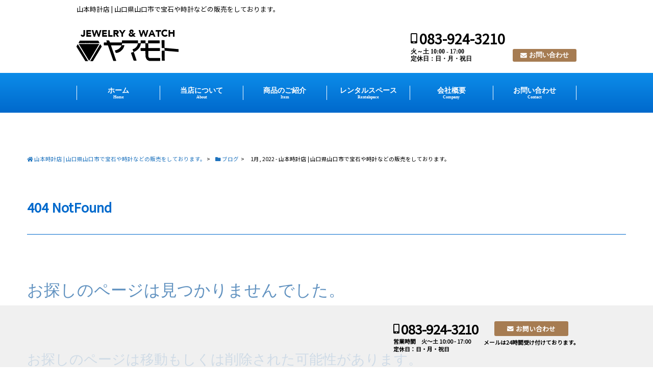

--- FILE ---
content_type: text/html; charset=UTF-8
request_url: https://jw-yamamoto.jp/2022/01/
body_size: 12727
content:
<!DOCTYPE html><!--[if IE 7 ]> <html lang="ja" class="ie7"> <![endif]--><!--[if IE 8 ]> <html lang="ja" class="ie8"> <![endif]--><!--[if IE 9 ]> <html lang="ja" class="ie9"> <![endif]--><!--[if (gt IE 9)|!(IE)]><!-->
<html lang="ja">
  <!--<![endif]-->
  <head>
    <meta charset="UTF-8" />
    <meta http-equiv="Content-Style-Type" content="text/css" />
    <meta http-equiv="Content-Script-Type" content="text/javascript" />
    <meta http-equiv="X-UA-Compatible" content="IE=edge">
    <meta name="viewport" content="width=device-width,initial-scale=1.0,user-scalable=no">
    <meta name="format-detection" content="telephone=no">
        <meta name="robots" content="noindex,follow">
                <link rel="alternate" type="application/rss+xml" title="山本時計店 | 山口県山口市で宝石や時計などの販売をしております。 RSS Feed" href="https://jw-yamamoto.jp/feed/" />
    <link rel="pingback" href="https://jw-yamamoto.jp/wp/xmlrpc.php" />
    <link href="https://jw-yamamoto.jp/wp/wp-content/themes/yamamoto/favicon.ico" rel="shortcut icon" />
    <link rel="stylesheet" href="https://use.fontawesome.com/releases/v5.6.3/css/all.css" integrity="sha384-UHRtZLI+pbxtHCWp1t77Bi1L4ZtiqrqD80Kn4Z8NTSRyMA2Fd33n5dQ8lWUE00s/" crossorigin="anonymous">
    <!--[if lt IE 9]>
    <script src="https://oss.maxcdn.com/html5shiv/3.7.2/html5shiv.min.js"></script>
    <script src="https://oss.maxcdn.com/libs/respond.js/1.4.2/respond.min.js"></script>
    <![endif]-->
    <link href="https://jw-yamamoto.jp/wp/wp-content/themes/sw/reset.css" rel="stylesheet" type="text/css" media="all" />
    <link href="https://jw-yamamoto.jp/wp/wp-content/themes/yamamoto/base.css" rel="stylesheet" type="text/css" media="all" />
    <link href="https://jw-yamamoto.jp/wp/wp-content/themes/yamamoto/design.css" rel="stylesheet" type="text/css" media="all" />
    <title>1月, 2022 - 山本時計店 | 山口県山口市で宝石や時計などの販売をしております。</title>

		<!-- All in One SEO 4.8.7 - aioseo.com -->
	<meta name="robots" content="max-image-preview:large" />
	<link rel="canonical" href="https://jw-yamamoto.jp/2022/01" />
	<meta name="generator" content="All in One SEO (AIOSEO) 4.8.7" />
		<script type="application/ld+json" class="aioseo-schema">
			{"@context":"https:\/\/schema.org","@graph":[{"@type":"BreadcrumbList","@id":"https:\/\/jw-yamamoto.jp\/2022\/01\/#breadcrumblist","itemListElement":[{"@type":"ListItem","@id":"https:\/\/jw-yamamoto.jp#listItem","position":1,"name":"\u30db\u30fc\u30e0","item":"https:\/\/jw-yamamoto.jp","nextItem":{"@type":"ListItem","@id":"https:\/\/jw-yamamoto.jp\/2022\/#listItem","name":2022}},{"@type":"ListItem","@id":"https:\/\/jw-yamamoto.jp\/2022\/#listItem","position":2,"name":2022,"item":"https:\/\/jw-yamamoto.jp\/2022\/","nextItem":{"@type":"ListItem","@id":"https:\/\/jw-yamamoto.jp\/2022\/01\/#listItem","name":"01"},"previousItem":{"@type":"ListItem","@id":"https:\/\/jw-yamamoto.jp#listItem","name":"\u30db\u30fc\u30e0"}},{"@type":"ListItem","@id":"https:\/\/jw-yamamoto.jp\/2022\/01\/#listItem","position":3,"name":"01","previousItem":{"@type":"ListItem","@id":"https:\/\/jw-yamamoto.jp\/2022\/#listItem","name":2022}}]},{"@type":"CollectionPage","@id":"https:\/\/jw-yamamoto.jp\/2022\/01\/#collectionpage","url":"https:\/\/jw-yamamoto.jp\/2022\/01\/","name":"1\u6708, 2022 - \u5c71\u672c\u6642\u8a08\u5e97 | \u5c71\u53e3\u770c\u5c71\u53e3\u5e02\u3067\u5b9d\u77f3\u3084\u6642\u8a08\u306a\u3069\u306e\u8ca9\u58f2\u3092\u3057\u3066\u304a\u308a\u307e\u3059\u3002","inLanguage":"ja","isPartOf":{"@id":"https:\/\/jw-yamamoto.jp\/#website"},"breadcrumb":{"@id":"https:\/\/jw-yamamoto.jp\/2022\/01\/#breadcrumblist"}},{"@type":"Organization","@id":"https:\/\/jw-yamamoto.jp\/#organization","name":"\u5c71\u672c\u6642\u8a08\u5e97 | \u5c71\u53e3\u770c\u5c71\u53e3\u5e02\u3067\u5b9d\u77f3\u3084\u6642\u8a08\u306a\u3069\u306e\u8ca9\u58f2\u3092\u3057\u3066\u304a\u308a\u307e\u3059\u3002","description":"\u5c71\u672c\u6642\u8a08\u5e97 | \u5c71\u53e3\u770c\u5c71\u53e3\u5e02\u3067\u5b9d\u77f3\u3084\u6642\u8a08\u306a\u3069\u306e\u8ca9\u58f2\u3092\u3057\u3066\u304a\u308a\u307e\u3059\u3002","url":"https:\/\/jw-yamamoto.jp\/"},{"@type":"WebSite","@id":"https:\/\/jw-yamamoto.jp\/#website","url":"https:\/\/jw-yamamoto.jp\/","name":"\u5c71\u672c\u6642\u8a08\u5e97 | \u5c71\u53e3\u770c\u5c71\u53e3\u5e02\u3067\u5b9d\u77f3\u3084\u6642\u8a08\u306a\u3069\u306e\u8ca9\u58f2\u3092\u3057\u3066\u304a\u308a\u307e\u3059\u3002","description":"\u5c71\u672c\u6642\u8a08\u5e97 | \u5c71\u53e3\u770c\u5c71\u53e3\u5e02\u3067\u5b9d\u77f3\u3084\u6642\u8a08\u306a\u3069\u306e\u8ca9\u58f2\u3092\u3057\u3066\u304a\u308a\u307e\u3059\u3002","inLanguage":"ja","publisher":{"@id":"https:\/\/jw-yamamoto.jp\/#organization"}}]}
		</script>
		<!-- All in One SEO -->

<script type="text/javascript">
/* <![CDATA[ */
window._wpemojiSettings = {"baseUrl":"https:\/\/s.w.org\/images\/core\/emoji\/15.0.3\/72x72\/","ext":".png","svgUrl":"https:\/\/s.w.org\/images\/core\/emoji\/15.0.3\/svg\/","svgExt":".svg","source":{"concatemoji":"https:\/\/jw-yamamoto.jp\/wp\/wp-includes\/js\/wp-emoji-release.min.js?ver=6.5.7"}};
/*! This file is auto-generated */
!function(i,n){var o,s,e;function c(e){try{var t={supportTests:e,timestamp:(new Date).valueOf()};sessionStorage.setItem(o,JSON.stringify(t))}catch(e){}}function p(e,t,n){e.clearRect(0,0,e.canvas.width,e.canvas.height),e.fillText(t,0,0);var t=new Uint32Array(e.getImageData(0,0,e.canvas.width,e.canvas.height).data),r=(e.clearRect(0,0,e.canvas.width,e.canvas.height),e.fillText(n,0,0),new Uint32Array(e.getImageData(0,0,e.canvas.width,e.canvas.height).data));return t.every(function(e,t){return e===r[t]})}function u(e,t,n){switch(t){case"flag":return n(e,"\ud83c\udff3\ufe0f\u200d\u26a7\ufe0f","\ud83c\udff3\ufe0f\u200b\u26a7\ufe0f")?!1:!n(e,"\ud83c\uddfa\ud83c\uddf3","\ud83c\uddfa\u200b\ud83c\uddf3")&&!n(e,"\ud83c\udff4\udb40\udc67\udb40\udc62\udb40\udc65\udb40\udc6e\udb40\udc67\udb40\udc7f","\ud83c\udff4\u200b\udb40\udc67\u200b\udb40\udc62\u200b\udb40\udc65\u200b\udb40\udc6e\u200b\udb40\udc67\u200b\udb40\udc7f");case"emoji":return!n(e,"\ud83d\udc26\u200d\u2b1b","\ud83d\udc26\u200b\u2b1b")}return!1}function f(e,t,n){var r="undefined"!=typeof WorkerGlobalScope&&self instanceof WorkerGlobalScope?new OffscreenCanvas(300,150):i.createElement("canvas"),a=r.getContext("2d",{willReadFrequently:!0}),o=(a.textBaseline="top",a.font="600 32px Arial",{});return e.forEach(function(e){o[e]=t(a,e,n)}),o}function t(e){var t=i.createElement("script");t.src=e,t.defer=!0,i.head.appendChild(t)}"undefined"!=typeof Promise&&(o="wpEmojiSettingsSupports",s=["flag","emoji"],n.supports={everything:!0,everythingExceptFlag:!0},e=new Promise(function(e){i.addEventListener("DOMContentLoaded",e,{once:!0})}),new Promise(function(t){var n=function(){try{var e=JSON.parse(sessionStorage.getItem(o));if("object"==typeof e&&"number"==typeof e.timestamp&&(new Date).valueOf()<e.timestamp+604800&&"object"==typeof e.supportTests)return e.supportTests}catch(e){}return null}();if(!n){if("undefined"!=typeof Worker&&"undefined"!=typeof OffscreenCanvas&&"undefined"!=typeof URL&&URL.createObjectURL&&"undefined"!=typeof Blob)try{var e="postMessage("+f.toString()+"("+[JSON.stringify(s),u.toString(),p.toString()].join(",")+"));",r=new Blob([e],{type:"text/javascript"}),a=new Worker(URL.createObjectURL(r),{name:"wpTestEmojiSupports"});return void(a.onmessage=function(e){c(n=e.data),a.terminate(),t(n)})}catch(e){}c(n=f(s,u,p))}t(n)}).then(function(e){for(var t in e)n.supports[t]=e[t],n.supports.everything=n.supports.everything&&n.supports[t],"flag"!==t&&(n.supports.everythingExceptFlag=n.supports.everythingExceptFlag&&n.supports[t]);n.supports.everythingExceptFlag=n.supports.everythingExceptFlag&&!n.supports.flag,n.DOMReady=!1,n.readyCallback=function(){n.DOMReady=!0}}).then(function(){return e}).then(function(){var e;n.supports.everything||(n.readyCallback(),(e=n.source||{}).concatemoji?t(e.concatemoji):e.wpemoji&&e.twemoji&&(t(e.twemoji),t(e.wpemoji)))}))}((window,document),window._wpemojiSettings);
/* ]]> */
</script>
<link rel='stylesheet' id='eo-leaflet.js-css' href='https://jw-yamamoto.jp/wp/wp-content/plugins/event-organiser/lib/leaflet/leaflet.min.css?ver=1.4.0' type='text/css' media='all' />
<style id='eo-leaflet.js-inline-css' type='text/css'>
.leaflet-popup-close-button{box-shadow:none!important;}
</style>
<link rel='stylesheet' id='sbr_styles-css' href='https://jw-yamamoto.jp/wp/wp-content/plugins/reviews-feed/assets/css/sbr-styles.min.css?ver=2.1.1' type='text/css' media='all' />
<link rel='stylesheet' id='sbi_styles-css' href='https://jw-yamamoto.jp/wp/wp-content/plugins/instagram-feed/css/sbi-styles.min.css?ver=6.9.1' type='text/css' media='all' />
<style id='wp-emoji-styles-inline-css' type='text/css'>

	img.wp-smiley, img.emoji {
		display: inline !important;
		border: none !important;
		box-shadow: none !important;
		height: 1em !important;
		width: 1em !important;
		margin: 0 0.07em !important;
		vertical-align: -0.1em !important;
		background: none !important;
		padding: 0 !important;
	}
</style>
<link rel='stylesheet' id='wp-block-library-css' href='https://jw-yamamoto.jp/wp/wp-includes/css/dist/block-library/style.min.css?ver=6.5.7' type='text/css' media='all' />
<style id='classic-theme-styles-inline-css' type='text/css'>
/*! This file is auto-generated */
.wp-block-button__link{color:#fff;background-color:#32373c;border-radius:9999px;box-shadow:none;text-decoration:none;padding:calc(.667em + 2px) calc(1.333em + 2px);font-size:1.125em}.wp-block-file__button{background:#32373c;color:#fff;text-decoration:none}
</style>
<style id='global-styles-inline-css' type='text/css'>
body{--wp--preset--color--black: #000000;--wp--preset--color--cyan-bluish-gray: #abb8c3;--wp--preset--color--white: #ffffff;--wp--preset--color--pale-pink: #f78da7;--wp--preset--color--vivid-red: #cf2e2e;--wp--preset--color--luminous-vivid-orange: #ff6900;--wp--preset--color--luminous-vivid-amber: #fcb900;--wp--preset--color--light-green-cyan: #7bdcb5;--wp--preset--color--vivid-green-cyan: #00d084;--wp--preset--color--pale-cyan-blue: #8ed1fc;--wp--preset--color--vivid-cyan-blue: #0693e3;--wp--preset--color--vivid-purple: #9b51e0;--wp--preset--gradient--vivid-cyan-blue-to-vivid-purple: linear-gradient(135deg,rgba(6,147,227,1) 0%,rgb(155,81,224) 100%);--wp--preset--gradient--light-green-cyan-to-vivid-green-cyan: linear-gradient(135deg,rgb(122,220,180) 0%,rgb(0,208,130) 100%);--wp--preset--gradient--luminous-vivid-amber-to-luminous-vivid-orange: linear-gradient(135deg,rgba(252,185,0,1) 0%,rgba(255,105,0,1) 100%);--wp--preset--gradient--luminous-vivid-orange-to-vivid-red: linear-gradient(135deg,rgba(255,105,0,1) 0%,rgb(207,46,46) 100%);--wp--preset--gradient--very-light-gray-to-cyan-bluish-gray: linear-gradient(135deg,rgb(238,238,238) 0%,rgb(169,184,195) 100%);--wp--preset--gradient--cool-to-warm-spectrum: linear-gradient(135deg,rgb(74,234,220) 0%,rgb(151,120,209) 20%,rgb(207,42,186) 40%,rgb(238,44,130) 60%,rgb(251,105,98) 80%,rgb(254,248,76) 100%);--wp--preset--gradient--blush-light-purple: linear-gradient(135deg,rgb(255,206,236) 0%,rgb(152,150,240) 100%);--wp--preset--gradient--blush-bordeaux: linear-gradient(135deg,rgb(254,205,165) 0%,rgb(254,45,45) 50%,rgb(107,0,62) 100%);--wp--preset--gradient--luminous-dusk: linear-gradient(135deg,rgb(255,203,112) 0%,rgb(199,81,192) 50%,rgb(65,88,208) 100%);--wp--preset--gradient--pale-ocean: linear-gradient(135deg,rgb(255,245,203) 0%,rgb(182,227,212) 50%,rgb(51,167,181) 100%);--wp--preset--gradient--electric-grass: linear-gradient(135deg,rgb(202,248,128) 0%,rgb(113,206,126) 100%);--wp--preset--gradient--midnight: linear-gradient(135deg,rgb(2,3,129) 0%,rgb(40,116,252) 100%);--wp--preset--font-size--small: 13px;--wp--preset--font-size--medium: 20px;--wp--preset--font-size--large: 36px;--wp--preset--font-size--x-large: 42px;--wp--preset--spacing--20: 0.44rem;--wp--preset--spacing--30: 0.67rem;--wp--preset--spacing--40: 1rem;--wp--preset--spacing--50: 1.5rem;--wp--preset--spacing--60: 2.25rem;--wp--preset--spacing--70: 3.38rem;--wp--preset--spacing--80: 5.06rem;--wp--preset--shadow--natural: 6px 6px 9px rgba(0, 0, 0, 0.2);--wp--preset--shadow--deep: 12px 12px 50px rgba(0, 0, 0, 0.4);--wp--preset--shadow--sharp: 6px 6px 0px rgba(0, 0, 0, 0.2);--wp--preset--shadow--outlined: 6px 6px 0px -3px rgba(255, 255, 255, 1), 6px 6px rgba(0, 0, 0, 1);--wp--preset--shadow--crisp: 6px 6px 0px rgba(0, 0, 0, 1);}:where(.is-layout-flex){gap: 0.5em;}:where(.is-layout-grid){gap: 0.5em;}body .is-layout-flex{display: flex;}body .is-layout-flex{flex-wrap: wrap;align-items: center;}body .is-layout-flex > *{margin: 0;}body .is-layout-grid{display: grid;}body .is-layout-grid > *{margin: 0;}:where(.wp-block-columns.is-layout-flex){gap: 2em;}:where(.wp-block-columns.is-layout-grid){gap: 2em;}:where(.wp-block-post-template.is-layout-flex){gap: 1.25em;}:where(.wp-block-post-template.is-layout-grid){gap: 1.25em;}.has-black-color{color: var(--wp--preset--color--black) !important;}.has-cyan-bluish-gray-color{color: var(--wp--preset--color--cyan-bluish-gray) !important;}.has-white-color{color: var(--wp--preset--color--white) !important;}.has-pale-pink-color{color: var(--wp--preset--color--pale-pink) !important;}.has-vivid-red-color{color: var(--wp--preset--color--vivid-red) !important;}.has-luminous-vivid-orange-color{color: var(--wp--preset--color--luminous-vivid-orange) !important;}.has-luminous-vivid-amber-color{color: var(--wp--preset--color--luminous-vivid-amber) !important;}.has-light-green-cyan-color{color: var(--wp--preset--color--light-green-cyan) !important;}.has-vivid-green-cyan-color{color: var(--wp--preset--color--vivid-green-cyan) !important;}.has-pale-cyan-blue-color{color: var(--wp--preset--color--pale-cyan-blue) !important;}.has-vivid-cyan-blue-color{color: var(--wp--preset--color--vivid-cyan-blue) !important;}.has-vivid-purple-color{color: var(--wp--preset--color--vivid-purple) !important;}.has-black-background-color{background-color: var(--wp--preset--color--black) !important;}.has-cyan-bluish-gray-background-color{background-color: var(--wp--preset--color--cyan-bluish-gray) !important;}.has-white-background-color{background-color: var(--wp--preset--color--white) !important;}.has-pale-pink-background-color{background-color: var(--wp--preset--color--pale-pink) !important;}.has-vivid-red-background-color{background-color: var(--wp--preset--color--vivid-red) !important;}.has-luminous-vivid-orange-background-color{background-color: var(--wp--preset--color--luminous-vivid-orange) !important;}.has-luminous-vivid-amber-background-color{background-color: var(--wp--preset--color--luminous-vivid-amber) !important;}.has-light-green-cyan-background-color{background-color: var(--wp--preset--color--light-green-cyan) !important;}.has-vivid-green-cyan-background-color{background-color: var(--wp--preset--color--vivid-green-cyan) !important;}.has-pale-cyan-blue-background-color{background-color: var(--wp--preset--color--pale-cyan-blue) !important;}.has-vivid-cyan-blue-background-color{background-color: var(--wp--preset--color--vivid-cyan-blue) !important;}.has-vivid-purple-background-color{background-color: var(--wp--preset--color--vivid-purple) !important;}.has-black-border-color{border-color: var(--wp--preset--color--black) !important;}.has-cyan-bluish-gray-border-color{border-color: var(--wp--preset--color--cyan-bluish-gray) !important;}.has-white-border-color{border-color: var(--wp--preset--color--white) !important;}.has-pale-pink-border-color{border-color: var(--wp--preset--color--pale-pink) !important;}.has-vivid-red-border-color{border-color: var(--wp--preset--color--vivid-red) !important;}.has-luminous-vivid-orange-border-color{border-color: var(--wp--preset--color--luminous-vivid-orange) !important;}.has-luminous-vivid-amber-border-color{border-color: var(--wp--preset--color--luminous-vivid-amber) !important;}.has-light-green-cyan-border-color{border-color: var(--wp--preset--color--light-green-cyan) !important;}.has-vivid-green-cyan-border-color{border-color: var(--wp--preset--color--vivid-green-cyan) !important;}.has-pale-cyan-blue-border-color{border-color: var(--wp--preset--color--pale-cyan-blue) !important;}.has-vivid-cyan-blue-border-color{border-color: var(--wp--preset--color--vivid-cyan-blue) !important;}.has-vivid-purple-border-color{border-color: var(--wp--preset--color--vivid-purple) !important;}.has-vivid-cyan-blue-to-vivid-purple-gradient-background{background: var(--wp--preset--gradient--vivid-cyan-blue-to-vivid-purple) !important;}.has-light-green-cyan-to-vivid-green-cyan-gradient-background{background: var(--wp--preset--gradient--light-green-cyan-to-vivid-green-cyan) !important;}.has-luminous-vivid-amber-to-luminous-vivid-orange-gradient-background{background: var(--wp--preset--gradient--luminous-vivid-amber-to-luminous-vivid-orange) !important;}.has-luminous-vivid-orange-to-vivid-red-gradient-background{background: var(--wp--preset--gradient--luminous-vivid-orange-to-vivid-red) !important;}.has-very-light-gray-to-cyan-bluish-gray-gradient-background{background: var(--wp--preset--gradient--very-light-gray-to-cyan-bluish-gray) !important;}.has-cool-to-warm-spectrum-gradient-background{background: var(--wp--preset--gradient--cool-to-warm-spectrum) !important;}.has-blush-light-purple-gradient-background{background: var(--wp--preset--gradient--blush-light-purple) !important;}.has-blush-bordeaux-gradient-background{background: var(--wp--preset--gradient--blush-bordeaux) !important;}.has-luminous-dusk-gradient-background{background: var(--wp--preset--gradient--luminous-dusk) !important;}.has-pale-ocean-gradient-background{background: var(--wp--preset--gradient--pale-ocean) !important;}.has-electric-grass-gradient-background{background: var(--wp--preset--gradient--electric-grass) !important;}.has-midnight-gradient-background{background: var(--wp--preset--gradient--midnight) !important;}.has-small-font-size{font-size: var(--wp--preset--font-size--small) !important;}.has-medium-font-size{font-size: var(--wp--preset--font-size--medium) !important;}.has-large-font-size{font-size: var(--wp--preset--font-size--large) !important;}.has-x-large-font-size{font-size: var(--wp--preset--font-size--x-large) !important;}
.wp-block-navigation a:where(:not(.wp-element-button)){color: inherit;}
:where(.wp-block-post-template.is-layout-flex){gap: 1.25em;}:where(.wp-block-post-template.is-layout-grid){gap: 1.25em;}
:where(.wp-block-columns.is-layout-flex){gap: 2em;}:where(.wp-block-columns.is-layout-grid){gap: 2em;}
.wp-block-pullquote{font-size: 1.5em;line-height: 1.6;}
</style>
<link rel='stylesheet' id='toc-screen-css' href='https://jw-yamamoto.jp/wp/wp-content/plugins/table-of-contents-plus/screen.min.css?ver=2411.1' type='text/css' media='all' />
<link rel='stylesheet' id='dashicons-css' href='https://jw-yamamoto.jp/wp/wp-includes/css/dashicons.min.css?ver=6.5.7' type='text/css' media='all' />
<link rel='stylesheet' id='parent-style-css' href='https://jw-yamamoto.jp/wp/wp-content/themes/sw/style.css?ver=6.5.7' type='text/css' media='all' />
<link rel='stylesheet' id='slb_core-css' href='https://jw-yamamoto.jp/wp/wp-content/plugins/simple-lightbox/client/css/app.css?ver=2.9.4' type='text/css' media='all' />
<link rel='stylesheet' id='__EPYT__style-css' href='https://jw-yamamoto.jp/wp/wp-content/plugins/youtube-embed-plus/styles/ytprefs.min.css?ver=14.2.3' type='text/css' media='all' />
<style id='__EPYT__style-inline-css' type='text/css'>

                .epyt-gallery-thumb {
                        width: 33.333%;
                }
                
</style>
<script type="text/javascript" src="https://jw-yamamoto.jp/wp/wp-includes/js/jquery/jquery.min.js?ver=3.7.1" id="jquery-core-js"></script>
<script type="text/javascript" src="https://jw-yamamoto.jp/wp/wp-includes/js/jquery/jquery-migrate.min.js?ver=3.4.1" id="jquery-migrate-js"></script>
<script type="text/javascript" id="__ytprefs__-js-extra">
/* <![CDATA[ */
var _EPYT_ = {"ajaxurl":"https:\/\/jw-yamamoto.jp\/wp\/wp-admin\/admin-ajax.php","security":"d24a96f48d","gallery_scrolloffset":"20","eppathtoscripts":"https:\/\/jw-yamamoto.jp\/wp\/wp-content\/plugins\/youtube-embed-plus\/scripts\/","eppath":"https:\/\/jw-yamamoto.jp\/wp\/wp-content\/plugins\/youtube-embed-plus\/","epresponsiveselector":"[\"iframe.__youtube_prefs_widget__\"]","epdovol":"1","version":"14.2.3","evselector":"iframe.__youtube_prefs__[src], iframe[src*=\"youtube.com\/embed\/\"], iframe[src*=\"youtube-nocookie.com\/embed\/\"]","ajax_compat":"","maxres_facade":"eager","ytapi_load":"light","pause_others":"","stopMobileBuffer":"1","facade_mode":"","not_live_on_channel":""};
/* ]]> */
</script>
<script type="text/javascript" src="https://jw-yamamoto.jp/wp/wp-content/plugins/youtube-embed-plus/scripts/ytprefs.min.js?ver=14.2.3" id="__ytprefs__-js"></script>
<link rel="https://api.w.org/" href="https://jw-yamamoto.jp/wp-json/" /><script type="text/javascript">
	window._wp_rp_static_base_url = 'https://wprp.zemanta.com/static/';
	window._wp_rp_wp_ajax_url = "https://jw-yamamoto.jp/wp/wp-admin/admin-ajax.php";
	window._wp_rp_plugin_version = '3.6.4';
	window._wp_rp_post_id = '2770';
	window._wp_rp_num_rel_posts = '5';
	window._wp_rp_thumbnails = true;
	window._wp_rp_post_title = 'Instagram';
	window._wp_rp_post_tags = ['%E3%83%96%E3%83%AD%E3%82%B0', '%E6%96%B0%E7%9D%80%E6%83%85%E5%A0%B1', 'alt', 'figur', 'instagram'];
	window._wp_rp_promoted_content = true;
</script>
		<style type="text/css">
			body {
			}
			#header .mail a, #header #sl-button a, #slide-menu, #header #sl-button a, #slide-menu li a, .contact_sb .mail a, .entry .detail a, .blk a, #gnavi.sticky, #gnavi ul li ul.sub-menu li a, .contact_in .mailarea .mail a, .sidebar .contact_in .mail a, #header .align-center .sm a, .widget_my_widget05 .banner-align-center .banner-wrapper .banner-info .overlay, .widget_my_widget15 li a::before, .tab-link.active, .entry .rate_plan .buy a, .entry .price_card .buy a, .entry .team_member .team_member-in .sta {
				background: #0069cc;
				color: #ffffff;
			}
			#gnavi ul li ul.sub-menu li.current-menu-item a, .entry .flow_chart .flow-l, .widget_my_widget07 .rssbox a.banner-btn::before,.entry .rate_plan th, .entry .faq_list .ttl {
				background: #2474bf;
				color: #ffffff;
			}
			#footer {
				background: #2474bf;
			}
			#footer *, #footer a {
				color: #ffffff;
			}
			#gnavi.sticky li {
				border-color: rgba(255, 255, 255, 0.8);
			}
			#gnavi.sticky li a, .banner-wrapper .banner-info .text-overlay * {
				color: #ffffff;
			}
			.entry h1 {
				border-color: #0069cc;
				color: #0069cc;
			}
			.entry h2 {
				background: #0069cc;
			}
			.entry h3 {
				color: #2474bf;
			}
			.entry h4 {
				background: rgba(36, 116, 191, 0.1);
			}
			.home .entry h2 {
				color: #0069cc;
			}
			.more-link a{
				border: 1px solid #0069cc;
				color: #0069cc;
			}
			.more-link a::before{
				background: #0069cc;
			}
			/*その他部品*/
			.entry form input[type="submit"] {
				background: #0069cc;
				border-color: #0069cc;
				color: #ffffff;
			}
			.entry form input[type="reset"] {
				border-color: #0069cc;
				color: #0069cc;
			}
			.edit a,#page-top a,.blk a {
				color: #ffffff !important;
				background-color: #0069cc;
			}
			#gnavi ul li ul.sub-menu li a {
				color: #ffffff;
				background: #2474bf;
			}
			.point_list header .ttl {
				color: #0069cc;
			}
			div.wp_rp_footer a.wp_rp_edit, div.wp_rp_footer a.wp_rp_edit:hover, .entry thead th, .entry thead td {
				background: #0069cc;
			}
			.entry th {
				background: rgba(0, 105, 204, 0.1);
			}
			.entry dt {
				border-color: #2474bf;
			}
			.entry .widget_my_widget17 h4 {
				color: #0069cc;
			}
		</style>
			<style type="text/css" id="wp-custom-css">
			.entry .pearl-txt h2 {
    margin: 0 auto;
}
.pearl-article {
    max-width: 1000px;
    margin: 0 auto;
    padding: 20px;

    line-height: 1.6;
    color: #333;
}

/* 各セクションの余白設定 */
.pearl-box {
    margin-bottom: 50px;
    display: flex;
    flex-wrap: wrap; /* スマホでの折り返し用 */
    align-items: flex-start; /* 垂直方向の中央揃え */
    gap: 30px; /* 画像とテキストの間の隙間 */
}

/* 画像エリアの設定 */
.pearl-img {
    width: 100%; /* スマホ初期設定 */
}

.pearl-img img {
    width: 100%;
    height: auto;
    border-radius: 4px; /* 角を少し丸くする（お好みで） */
    display: block;
}

/* テキストエリアの設定 */
.pearl-txt {
    width: 100%; /* スマホ初期設定 */
}

.pearl-txt h2 {
    font-size: 1.5rem;
    margin-bottom: 15px;
    border-bottom: 1px solid #ccc; /* 下線（お好みで） */
    padding-bottom: 10px;
    color: #444;
}

/* 導入・結びのテキスト */
.intro-text, .outro-text {
    margin-bottom: 40px;
}

/* --- PC用レイアウト（幅768px以上） --- */
@media screen and (min-width: 768px) {
    .pearl-box {
        flex-wrap: nowrap; /* 横並びにする */
        margin-bottom: 60px;
    }

    .pearl-img {
        width: 45%; /* 画像の幅（お好みで40%〜50%） */
        flex-shrink: 0; /* 画像を縮ませない */
    }

    .pearl-txt {
        width: 55%; /* テキストの幅 */
    }
}
		</style>
		<style type="text/css">/** Mega Menu CSS: fs **/</style>
    <link href="https://jw-yamamoto.jp/wp/wp-content/themes/yamamoto/style.css" rel="stylesheet" type="text/css" media="all" />
    <link href="https://jw-yamamoto.jp/wp/wp-content/themes/sw/megamenu-custom.css" rel="stylesheet" type="text/css" media="all" />
    <link href="https://jw-yamamoto.jp/wp/wp-content/themes/sw/css/highlight.pack.css" rel="stylesheet" type="text/css" media="all" />
	<link href="https://fonts.googleapis.com/css?family=Noto+Sans+JP" rel="stylesheet">
    <link href="https://fonts.googleapis.com/css?family=Lato:700" rel="stylesheet">
    <link href="https://fonts.googleapis.com/css?family=Montserrat:500" rel="stylesheet">
    <script type='text/javascript' src='https://jw-yamamoto.jp/wp/wp-includes/js/jquery/ui/datepicker.min.js'></script>
    <script type="text/javascript">
      jQuery(document).ready(function($){
        var wW = $(window).width();
        var $nav = $('#header-in');
        var fixedClass = 'is-fixed';
        var navPos = $nav.offset().top;
        var p = 769;
        function faDe() {
          if(wW < p){

            var value = $(this).scrollTop();
            if ( value > navPos ) {
              $nav.addClass(fixedClass);
            } else {
              $nav.removeClass(fixedClass);
            }

          } else {
            $nav.removeClass(fixedClass);
          }
        }
        $(window).on('load resize', function(){
          faDe();
        });

        $(window).scroll(function(){
          faDe();
        });
      });
    </script>
	<link rel='stylesheet' href='https://cdnjs.cloudflare.com/ajax/libs/lity/2.3.1/lity.min.css' />
  </head>
    <body class="archive date page instagram"                >
        <div id="all">
      <!-- スライドメニュー部分-->
      <div id="slide-layer"></div>
      <nav id="slide-menu">
        <div class="menu-fnavi01-container"><ul id="menu-fnavi01" class="menu"><li id="menu-item-282" class="menu-item menu-item-type-custom menu-item-object-custom menu-item-home menu-item-282"><a href="https://jw-yamamoto.jp">ホーム<br /><span></span></a></li>
<li id="menu-item-1825" class="menu-item menu-item-type-post_type menu-item-object-page menu-item-1825"><a href="https://jw-yamamoto.jp/service/">当店について<br /><span></span></a></li>
<li id="menu-item-295" class="menu-item menu-item-type-post_type menu-item-object-page menu-item-has-children menu-item-295"><a href="https://jw-yamamoto.jp/service/">トピック<br /><span></span></a>
<ul class="sub-menu">
	<li id="menu-item-1827" class="menu-item menu-item-type-taxonomy menu-item-object-category menu-item-1827"><a href="https://jw-yamamoto.jp/cat/items/jewery-reform-cat/">宝石リフォーム<br /><span></span></a></li>
	<li id="menu-item-2007" class="menu-item menu-item-type-post_type menu-item-object-page menu-item-2007"><a href="https://jw-yamamoto.jp/pearl-2/">パール<br /><span></span></a></li>
</ul>
</li>
<li id="menu-item-1760" class="menu-item menu-item-type-taxonomy menu-item-object-category menu-item-has-children menu-item-1760"><a href="https://jw-yamamoto.jp/cat/items/">商品のご紹介<br /><span></span></a>
<ul class="sub-menu">
	<li id="menu-item-1759" class="menu-item menu-item-type-post_type menu-item-object-page menu-item-1759"><a href="https://jw-yamamoto.jp/gold/">金・プラチナ地金、コインの売買<br /><span></span></a></li>
	<li id="menu-item-1763" class="menu-item menu-item-type-taxonomy menu-item-object-category menu-item-1763"><a href="https://jw-yamamoto.jp/cat/items/watch-cat/">時計<br /><span></span></a></li>
	<li id="menu-item-1826" class="menu-item menu-item-type-taxonomy menu-item-object-category menu-item-1826"><a href="https://jw-yamamoto.jp/cat/items/ring-cat/">リング<br /><span></span></a></li>
	<li id="menu-item-1764" class="menu-item menu-item-type-taxonomy menu-item-object-category menu-item-1764"><a href="https://jw-yamamoto.jp/cat/items/jewery-cat/">パール・ジュエリー<br /><span></span></a></li>
	<li id="menu-item-1762" class="menu-item menu-item-type-taxonomy menu-item-object-category menu-item-1762"><a href="https://jw-yamamoto.jp/cat/items/fukufuku-cat/">福々屋<br /><span></span></a></li>
</ul>
</li>
<li id="menu-item-296" class="menu-item menu-item-type-post_type menu-item-object-page menu-item-296"><a href="https://jw-yamamoto.jp/company/">会社概要<br /><span></span></a></li>
</ul></div>        <div class="menu-fnavi02-container"><ul id="menu-fnavi02" class="menu"><li id="menu-item-578" class="menu-item menu-item-type-taxonomy menu-item-object-category menu-item-578"><a href="https://jw-yamamoto.jp/cat/news/">新着情報<br /><span></span></a></li>
<li id="menu-item-577" class="menu-item menu-item-type-taxonomy menu-item-object-category menu-item-577"><a href="https://jw-yamamoto.jp/cat/blog/">ブログ<br /><span></span></a></li>
<li id="menu-item-286" class="menu-item menu-item-type-post_type menu-item-object-page menu-item-286"><a href="https://jw-yamamoto.jp/privacypolicy/">プライバシーポリシー<br /><span></span></a></li>
<li id="menu-item-1666" class="menu-item menu-item-type-post_type menu-item-object-page menu-item-1666"><a href="https://jw-yamamoto.jp/contact/">お問い合わせ<br /><span></span></a></li>
</ul></div>      </nav>
      <div id="hd-ex">
        <div id="hd-ex-in">
          <p>山本時計店 | 山口県山口市で宝石や時計などの販売をしております。</p>
        </div>
      </div>
      <header id="header">
        <div id="header-in">
          <div class="align-left">
                                                <p id="header_logo"><a href="https://jw-yamamoto.jp">
                            <img src="https://jw-yamamoto.jp/wp/wp-content/uploads/logo-3.png" alt="山本時計店 | 山口県山口市で宝石や時計などの販売をしております。" >
                            </a></p>
                                              </div>
                              <div class="align-contact">
            <div class="align-center">
              <p class="tel pc"><a href="tel:083-924-3210">083-924-3210</a></p>
              <p class="tel-ex pc">火～土 10:00 - 17:00 <br>定休日：日・月・祝日</p>
              <p class="tel sm"><a href="tel:083-924-3210"><i class="fa fa-phone" aria-hidden="true"></i></a></p>
            </div>
            <div class="align-right">
              <p class="mail pc"><a href="https://jw-yamamoto.jp/contact/">
                                          お問い合わせ</a></p>
              <p class="mail sm"><a href="https://jw-yamamoto.jp/contact/"><i class="fa fa-envelope" aria-hidden="true"></i></a></p>
            </div>
          </div>
                              <div class="align-append">
            <p id="sl-button"><a href="#"><i class="fa fa-bars" aria-hidden="true"></i></a></p>
          </div>
        </div>
      </header><!-- / #header --><div id="gnavi">
  <div id="gnavi-in" class="clearFix">
        <div class="menu-gnavi-container"><ul id="menu-gnavi" class="menu"><li id="menu-item-280" class="menu-item menu-item-type-custom menu-item-object-custom menu-item-home menu-item-280"><a title="Home" href="https://jw-yamamoto.jp">ホーム<br /><span>Home</span></a></li>
<li id="menu-item-1647" class="menu-item menu-item-type-post_type menu-item-object-page menu-item-1647"><a title="About" href="https://jw-yamamoto.jp/about/">当店について<br /><span>About</span></a></li>
<li id="menu-item-1749" class="menu-item menu-item-type-taxonomy menu-item-object-category menu-item-has-children menu-item-1749"><a title="Item" href="https://jw-yamamoto.jp/cat/items/">商品のご紹介<br /><span>Item</span></a>
<ul class="sub-menu">
	<li id="menu-item-1753" class="menu-item menu-item-type-taxonomy menu-item-object-category menu-item-1753"><a href="https://jw-yamamoto.jp/cat/items/watch-cat/">時計<br /><span></span></a></li>
	<li id="menu-item-1754" class="menu-item menu-item-type-taxonomy menu-item-object-category menu-item-1754"><a href="https://jw-yamamoto.jp/cat/items/jewery-cat/">ジュエリー<br /><span></span></a></li>
	<li id="menu-item-2677" class="menu-item menu-item-type-post_type menu-item-object-page menu-item-2677"><a href="https://jw-yamamoto.jp/pearl-2/">パール製品<br /><span></span></a></li>
	<li id="menu-item-1824" class="menu-item menu-item-type-taxonomy menu-item-object-category menu-item-1824"><a href="https://jw-yamamoto.jp/cat/items/jewery-reform-cat/">宝石リフォーム<br /><span></span></a></li>
	<li id="menu-item-1748" class="menu-item menu-item-type-post_type menu-item-object-page menu-item-1748"><a href="https://jw-yamamoto.jp/gold/">金・プラチナ地金、コインの売買<br /><span></span></a></li>
	<li id="menu-item-1752" class="menu-item menu-item-type-taxonomy menu-item-object-category menu-item-1752"><a href="https://jw-yamamoto.jp/cat/items/fukufuku-cat/">福々屋<br /><span></span></a></li>
</ul>
</li>
<li id="menu-item-3574" class="menu-item menu-item-type-post_type menu-item-object-page menu-item-3574"><a title="Rentalspace" href="https://jw-yamamoto.jp/rental-space/">レンタルスペース<br /><span>Rentalspace</span></a></li>
<li id="menu-item-292" class="menu-item menu-item-type-post_type menu-item-object-page menu-item-292"><a title="Company" href="https://jw-yamamoto.jp/company/">会社概要<br /><span>Company</span></a></li>
<li id="menu-item-1756" class="menu-item menu-item-type-post_type menu-item-object-page menu-item-1756"><a title="Contact" href="https://jw-yamamoto.jp/contact/">お問い合わせ<br /><span>Contact</span></a></li>
</ul></div>  </div>
</div>  <div id="contents">
    <div class="col7_3 clearFix">
      <div id="main">
<ul id="breadcrumb" class="clearFix">
  <li itemscope="itemscope" itemtype="http://data-vocabulary.org/Breadcrumb"><a href="https://jw-yamamoto.jp" itemprop="url"><i class="fa fa-home"></i> <span itemprop="title">山本時計店 | 山口県山口市で宝石や時計などの販売をしております。</span></a>&nbsp;></li>
                                                                                        <li itemscope="itemscope" itemtype="http://data-vocabulary.org/Breadcrumb"><a href="https://jw-yamamoto.jp/cat/blog/" itemprop="url"><i class="fa fa-folder"></i> <span itemprop="title">ブログ</span> </a>&nbsp;></li>
                  <li itemscope="itemscope" itemtype="http://data-vocabulary.org/Breadcrumb"><i class="fa fa-file-text"></i> <span itemprop="title">1月, 2022 - 山本時計店 | 山口県山口市で宝石や時計などの販売をしております。</span></li>
  </ul>
        <article class="entry">
<h1>404 NotFound</h1>
<h2>お探しのページは見つかりませんでした。</h2>
<h3>お探しのページは移動もしくは削除された可能性があります。</h3>
<p>このページをブックマークに登録されていた方は、お手数ですがブックマークの変更をお願い致します。</p>
<p class="blk"><a href="#">トップページへ戻る <i class="fa fa-arrow-circle-right"></i></a></p>
        </article>
<div class="contact">
  <div id="contact_in">
    <p class="lead">お問い合わせはこちらから</p>
    <p class="tel"><a href="#"><i class="fa fa-phone" aria-hidden="true"></i> 083-924-3210<br><span>火～土 10:00 - 17:00 <br>定休日：日・月・祝日</span></a></p>
    <p class="mail"><a href="#"><i class="fa fa-envelope-o" aria-hidden="true"></i> お問い合わせ・資料請求</a></p>
    <p class="ex">メールは24時間受け付けております。</p>
  </div>
</div>
      </div><!-- / #main -->
	<div id="sidebar" role="complementary">
		<ul>
						<li>
				<form role="search" method="get" id="searchform" class="searchform" action="https://jw-yamamoto.jp/">
				<div>
					<label class="screen-reader-text" for="s">検索:</label>
					<input type="text" value="" name="s" id="s" />
					<input type="submit" id="searchsubmit" value="検索" />
				</div>
			</form>			</li>

			<!-- Author information is disabled per default. Uncomment and fill in your details if you want to use it.
			<li><h2>投稿者</h2>
			<p>A little something about you, the author. Nothing lengthy, just an overview.</p>
			</li>
			-->

							<li>

									<p>
				<a href="https://jw-yamamoto.jp/">山本時計店 | 山口県山口市で宝石や時計などの販売をしております。</a> ブログの 2016年9月 のアーカイブを表示しています。				</p>

			
			</li>
					</ul>
		<ul role="navigation">
				<li class="pagenav"><h2>固定ページ</h2><ul><li class="page_item page-item-1635"><a href="https://jw-yamamoto.jp/about/">山本時計店について</a></li>
<li class="page_item page-item-1736"><a href="https://jw-yamamoto.jp/gold/">金・プラチナ地金、コインの売買</a></li>
<li class="page_item page-item-1740"><a href="https://jw-yamamoto.jp/fukufuku/">日本伝統の本物を &#8211; 福々屋</a></li>
<li class="page_item page-item-2005"><a href="https://jw-yamamoto.jp/pearl-2/">パール</a></li>
<li class="page_item page-item-63"><a href="https://jw-yamamoto.jp/company/">会社概要</a></li>
<li class="page_item page-item-3422"><a href="https://jw-yamamoto.jp/rental-space/">山本時計店のレンタルスペース</a></li>
<li class="page_item page-item-35"><a href="https://jw-yamamoto.jp/privacypolicy/">プライバシーポリシー</a></li>
<li class="page_item page-item-1641"><a href="https://jw-yamamoto.jp/flow/">※ご利用の流れ</a></li>
<li class="page_item page-item-31"><a href="https://jw-yamamoto.jp/confirm/">お問い合わせ確認</a></li>
<li class="page_item page-item-1743"><a href="https://jw-yamamoto.jp/jewery-reform/">宝石リフォーム</a></li>
<li class="page_item page-item-27"><a href="https://jw-yamamoto.jp/contact/">お問い合わせ</a></li>
<li class="page_item page-item-33"><a href="https://jw-yamamoto.jp/thanks/">サンクスページ</a></li>
<li class="page_item page-item-1637"><a href="https://jw-yamamoto.jp/pricelist/">アクセサリー・時計の修理・お直しについて</a></li>
<li class="page_item page-item-65"><a href="https://jw-yamamoto.jp/service/">主要取扱い商品</a></li>
</ul></li>
			<li><h2>アーカイブ</h2>
				<ul>
					<li><a href='https://jw-yamamoto.jp/2025/12/'>2025年12月</a></li>
	<li><a href='https://jw-yamamoto.jp/2025/11/'>2025年11月</a></li>
	<li><a href='https://jw-yamamoto.jp/2023/12/'>2023年12月</a></li>
	<li><a href='https://jw-yamamoto.jp/2023/07/'>2023年7月</a></li>
	<li><a href='https://jw-yamamoto.jp/2022/01/' aria-current="page">2022年1月</a></li>
	<li><a href='https://jw-yamamoto.jp/2021/12/'>2021年12月</a></li>
	<li><a href='https://jw-yamamoto.jp/2021/11/'>2021年11月</a></li>
	<li><a href='https://jw-yamamoto.jp/2021/10/'>2021年10月</a></li>
	<li><a href='https://jw-yamamoto.jp/2021/09/'>2021年9月</a></li>
	<li><a href='https://jw-yamamoto.jp/2021/08/'>2021年8月</a></li>
	<li><a href='https://jw-yamamoto.jp/2021/07/'>2021年7月</a></li>
	<li><a href='https://jw-yamamoto.jp/2021/05/'>2021年5月</a></li>
	<li><a href='https://jw-yamamoto.jp/2021/04/'>2021年4月</a></li>
	<li><a href='https://jw-yamamoto.jp/2021/03/'>2021年3月</a></li>
	<li><a href='https://jw-yamamoto.jp/2021/02/'>2021年2月</a></li>
	<li><a href='https://jw-yamamoto.jp/2020/12/'>2020年12月</a></li>
	<li><a href='https://jw-yamamoto.jp/2020/11/'>2020年11月</a></li>
	<li><a href='https://jw-yamamoto.jp/2020/10/'>2020年10月</a></li>
	<li><a href='https://jw-yamamoto.jp/2020/09/'>2020年9月</a></li>
	<li><a href='https://jw-yamamoto.jp/2020/08/'>2020年8月</a></li>
	<li><a href='https://jw-yamamoto.jp/2020/07/'>2020年7月</a></li>
	<li><a href='https://jw-yamamoto.jp/2020/06/'>2020年6月</a></li>
	<li><a href='https://jw-yamamoto.jp/2020/03/'>2020年3月</a></li>
	<li><a href='https://jw-yamamoto.jp/2020/02/'>2020年2月</a></li>
	<li><a href='https://jw-yamamoto.jp/2020/01/'>2020年1月</a></li>
	<li><a href='https://jw-yamamoto.jp/2019/12/'>2019年12月</a></li>
	<li><a href='https://jw-yamamoto.jp/2019/11/'>2019年11月</a></li>
	<li><a href='https://jw-yamamoto.jp/2019/10/'>2019年10月</a></li>
				</ul>
			</li>

				<li class="categories"><h2>カテゴリー</h2><ul>	<li class="cat-item cat-item-2"><a href="https://jw-yamamoto.jp/cat/blog/">ブログ</a> (51)
</li>
	<li class="cat-item cat-item-20"><a href="https://jw-yamamoto.jp/cat/items/">山本時計店の商品ラインナップ</a> (13)
<ul class='children'>
	<li class="cat-item cat-item-36"><a href="https://jw-yamamoto.jp/cat/items/watch-cat/">時計</a> (5)
</li>
	<li class="cat-item cat-item-21"><a href="https://jw-yamamoto.jp/cat/items/jewery-cat/">パール・ジュエリー</a> (5)
</li>
	<li class="cat-item cat-item-37"><a href="https://jw-yamamoto.jp/cat/items/fukufuku-cat/">福々屋</a> (1)
</li>
	<li class="cat-item cat-item-38"><a href="https://jw-yamamoto.jp/cat/items/jewery-reform-cat/">宝石リフォーム</a> (1)
</li>
</ul>
</li>
	<li class="cat-item cat-item-3"><a href="https://jw-yamamoto.jp/cat/news/">新着情報</a> (15)
</li>
</ul></li>		</ul>
		<ul>
				
					</ul>
	</div>
    </div>
  </div><!-- / #contents -->
<footer id="footer">
  <div id="footer-in" class="clearFix">
    <div class="align-left">
      <div class="menu-fnavi01-container"><ul id="menu-fnavi01-1" class="menu"><li class="menu-item menu-item-type-custom menu-item-object-custom menu-item-home menu-item-282"><a href="https://jw-yamamoto.jp">ホーム<br /><span></span></a></li>
<li class="menu-item menu-item-type-post_type menu-item-object-page menu-item-1825"><a href="https://jw-yamamoto.jp/service/">当店について<br /><span></span></a></li>
<li class="menu-item menu-item-type-post_type menu-item-object-page menu-item-has-children menu-item-295"><a href="https://jw-yamamoto.jp/service/">トピック<br /><span></span></a>
<ul class="sub-menu">
	<li class="menu-item menu-item-type-taxonomy menu-item-object-category menu-item-1827"><a href="https://jw-yamamoto.jp/cat/items/jewery-reform-cat/">宝石リフォーム<br /><span></span></a></li>
	<li class="menu-item menu-item-type-post_type menu-item-object-page menu-item-2007"><a href="https://jw-yamamoto.jp/pearl-2/">パール<br /><span></span></a></li>
</ul>
</li>
<li class="menu-item menu-item-type-taxonomy menu-item-object-category menu-item-has-children menu-item-1760"><a href="https://jw-yamamoto.jp/cat/items/">商品のご紹介<br /><span></span></a>
<ul class="sub-menu">
	<li class="menu-item menu-item-type-post_type menu-item-object-page menu-item-1759"><a href="https://jw-yamamoto.jp/gold/">金・プラチナ地金、コインの売買<br /><span></span></a></li>
	<li class="menu-item menu-item-type-taxonomy menu-item-object-category menu-item-1763"><a href="https://jw-yamamoto.jp/cat/items/watch-cat/">時計<br /><span></span></a></li>
	<li class="menu-item menu-item-type-taxonomy menu-item-object-category menu-item-1826"><a href="https://jw-yamamoto.jp/cat/items/ring-cat/">リング<br /><span></span></a></li>
	<li class="menu-item menu-item-type-taxonomy menu-item-object-category menu-item-1764"><a href="https://jw-yamamoto.jp/cat/items/jewery-cat/">パール・ジュエリー<br /><span></span></a></li>
	<li class="menu-item menu-item-type-taxonomy menu-item-object-category menu-item-1762"><a href="https://jw-yamamoto.jp/cat/items/fukufuku-cat/">福々屋<br /><span></span></a></li>
</ul>
</li>
<li class="menu-item menu-item-type-post_type menu-item-object-page menu-item-296"><a href="https://jw-yamamoto.jp/company/">会社概要<br /><span></span></a></li>
</ul></div>    </div>
    <div class="align-center">
      <div class="menu-fnavi02-container"><ul id="menu-fnavi02-1" class="menu"><li class="menu-item menu-item-type-taxonomy menu-item-object-category menu-item-578"><a href="https://jw-yamamoto.jp/cat/news/">新着情報<br /><span></span></a></li>
<li class="menu-item menu-item-type-taxonomy menu-item-object-category menu-item-577"><a href="https://jw-yamamoto.jp/cat/blog/">ブログ<br /><span></span></a></li>
<li class="menu-item menu-item-type-post_type menu-item-object-page menu-item-286"><a href="https://jw-yamamoto.jp/privacypolicy/">プライバシーポリシー<br /><span></span></a></li>
<li class="menu-item menu-item-type-post_type menu-item-object-page menu-item-1666"><a href="https://jw-yamamoto.jp/contact/">お問い合わせ<br /><span></span></a></li>
</ul></div>    </div>
    <div class="align-right">
      <div class="shopinfo" itemscope itemtype="http://schema.org/Corporation">
<h3 itemprop="name">株式会社山本時計店</h3>
<table>
  <tr>
    <th>URL</th>
    <td itemprop="url"><a href="https://jw-yamamoto.jp">https://jw-yamamoto.jp</a></td>
  </tr>
  <tr>
    <th>電話番号</th>
    <td itemprop="telephone"><a href="tel:083-924-3210">083-924-3210</a></td>
  </tr>
  <tr>
    <th>住所</th>
    <td><span itemprop="address" itemscope itemtype="http://schema.org/PostalAddress"><span itemprop="postalCode">753-0043</span><span itemprop="addressRegion">
山口県</span><span itemprop="addressLocality">山口市</span><span itemprop="streetAddress">宮島町8-4</span></span></td>
  </tr>
  <tr>
    <th>営業時間</th>
    <td><span itemscope itemtype="http://schema.org/OpeningHoursSpecification"><span itemprop="opens" content="Mo-Fr 09:00-17:00">火曜日～土曜日 10:00 - 17:00<br>定休日：日曜日・月曜日・祝日</span></span></td>
  </tr>
</table>
<div class=""><a href="https://www.instagram.com/yamamototokeiten/" target="_blank">山本時計店公式Instagram</a></div>
          <div class=""><a href="https://www.facebook.com/yamamoto.fukufukuya/" target="_blank">山本時計店 福々屋 公式Facebook</a></div>
      </div>
    </div>
  </div>
</footer><!-- / #footer -->
<div class="map">
        <iframe src="https://www.google.com/maps/embed?pb=!1m18!1m12!1m3!1d5714.546825572117!2d131.47736536820722!3d34.16786338161734!2m3!1f0!2f0!3f0!3m2!1i1024!2i768!4f13.1!3m3!1m2!1s0x354496dff87e8fbd%3A0x1eb2028304252901!2z44CSNzUzLTAwNDMg5bGx5Y-j55yM5bGx5Y-j5biC5a6u5bO255S677yY4oiS77yU!5e0!3m2!1sja!2sjp!4v1566369234123!5m2!1sja!2sjp" width="1600" height="300" frameborder="0" style="border:0" allowfullscreen></iframe></div>

<div id="copyright">
  <div id="copyright-in">
    <p><small>Copyright(c)2026 株式会社山本時計店 All Right Reserved.</small></p>
  </div>
</div>
<aside id="footer-info" class="sticky clearFix">
  <div id="footer-info-in">
      <div class="contact">
        <div class="contact_in">
          <div class="telarea">
            <p class="tel"><a href="tel:083-924-3210">083-924-3210</a></p>
            <p class="tel-ex">営業時間　火～土 10:00 - 17:00 <br>定休日：日・月・祝日</p>
          </div>
          <div class="mailarea">
            <p class="mail"><a href="https://jw-yamamoto.jp/contact/">お問い合わせ</a></p>
            <p class="mail-ex">メールは24時間受け付けております。</p>
          </div>
        </div>
      </div>
	</div>
</aside>
<div id="page-top"><a href="#all">PAGE TOP</a></div>
</div><!-- / #all -->
<script src="https://ajax.googleapis.com/ajax/libs/jquery/1.11.0/jquery.min.js"></script>
<script src="https://jw-yamamoto.jp/wp/wp-content/themes/sw/js/responsiveImg.js"></script>
<script>
  $(function() {
    $(".res_img").responsiveImg({breakpoints:{"_sp":480}});
  });
</script><!-- / Responsive Img -->
<script src="https://jw-yamamoto.jp/wp/wp-content/themes/sw/js/components.js" type="text/javascript"></script><!-- lavanda 20181114 -->
<script src="https://jw-yamamoto.jp/wp/wp-content/themes/sw/js/jquery.heightLine.js" type="text/javascript"></script>
<script>
	// 高さを揃える
  $(function() {
	$(window).on("load",function(){
		$(".entry .post-cat-widget > .template2").heightLine();
		$(".entry .post-cat-widget .tab-panel").heightLine(); // lavanda 20181126
	});
　});
</script>
<script>
	// 埋め込みGoogle Mapをスクロールさせないようにする
        $(function() {
            var map = $('.map iframe');
            map.css('pointer-events', 'none');
            $('.map').click(function() {
                map.css('pointer-events', 'auto');
            });
            map.mouseout(function() {
                map.css('pointer-events', 'none');
            });
        })
</script>
<script src="https://jw-yamamoto.jp/wp/wp-content/themes/sw/js/highlight.pack.js" type="text/javascript"></script>
<script src='https://cdnjs.cloudflare.com/ajax/libs/lity/2.3.1/lity.min.js'></script>
<!-- Instagram Feed JS -->
<script type="text/javascript">
var sbiajaxurl = "https://jw-yamamoto.jp/wp/wp-admin/admin-ajax.php";
</script>
<script type="text/javascript" id="toc-front-js-extra">
/* <![CDATA[ */
var tocplus = {"smooth_scroll":"1","visibility_show":"\u8868\u793a","visibility_hide":"\u975e\u8868\u793a","width":"Auto"};
/* ]]> */
</script>
<script type="text/javascript" src="https://jw-yamamoto.jp/wp/wp-content/plugins/table-of-contents-plus/front.min.js?ver=2411.1" id="toc-front-js"></script>
<script type="text/javascript" src="https://jw-yamamoto.jp/wp/wp-content/plugins/youtube-embed-plus/scripts/fitvids.min.js?ver=14.2.3" id="__ytprefsfitvids__-js"></script>
<script type="text/javascript" src="https://jw-yamamoto.jp/wp/wp-includes/js/hoverIntent.min.js?ver=1.10.2" id="hoverIntent-js"></script>
<script type="text/javascript" id="megamenu-js-extra">
/* <![CDATA[ */
var megamenu = {"timeout":"300","interval":"100"};
/* ]]> */
</script>
<script type="text/javascript" src="https://jw-yamamoto.jp/wp/wp-content/plugins/megamenu/js/maxmegamenu.js?ver=3.3.1" id="megamenu-js"></script>
<script type="text/javascript" id="slb_context">/* <![CDATA[ */if ( !!window.jQuery ) {(function($){$(document).ready(function(){if ( !!window.SLB ) { {$.extend(SLB, {"context":["public","user_guest"]});} }})})(jQuery);}/* ]]> */</script>
</body>
</html>



--- FILE ---
content_type: text/css
request_url: https://jw-yamamoto.jp/wp/wp-content/themes/sw/reset.css
body_size: 3034
content:
@charset "utf-8";
/* ************************************************
*  Base, reset, normalize
* ************************************************ */

html, body, div, span, object, iframe, p,
blockquote, pre, a, abbr, acronym, address,
big, cite, code, del, dfn, em, img, ins, kbd,
q, s, samp, small, strike, strong, sub, sup,
tt, var, b, u, i, center, dl, dt, dd, ol, ul, li,
fieldset, form, label, legend, table, caption,
tbody, tfoot, thead, tr, th, td,
article, aside, canvas, details, embed,
figure, figcaption,
footer, header, hgroup, menu, nav, output, ruby,
section, summary, time, mark, audio, video,
h1, h2, h3, h4, h5, h6 {
  margin: 0;
  padding: 0;
  border: 0;
  outline: 0;
  vertical-align: baseline;
  background: transparent;
}

/* Structure tags */
article,
aside,
details,
figcaption,
figure,
footer,
header,
hgroup,
nav,
section {
  display: block;
}

/* Responsive images and other embedded objects */
img,
object,
embed,
video,
iframe {
  max-width: 100%;
  display: block;
}

/* Responsive images aspeсt ratio */
img,
video /* ,iframe */
{
  height: auto;
}

/* To prevent some browsers from inserting quotes on q and p */
blockquote,
q {
  quotes: none;
}

/* Table reset */
table {
  border-collapse: collapse;
  border-spacing: 0;
  width: 100%;
  margin: 0 0 2em;
}
caption, th, td {
  text-align: left;
  padding: 0.5em;
  vertical-align: middle;
}
caption, th {
  font-weight: bold;
}
thead th,
thead td {
  font-weight: bold;
  text-align: center;
}

/* Image inside */
a img,
th img,
td img {
  vertical-align: top;
}

/* Webkit browsers reset margin */
button,
input,
select,
textarea {
  margin: 0;
}

textarea {
  overflow: auto;
}

/* Normalize buttons in IE */
button {
  width: auto;
  overflow: visible;
}

/* Hand cursor on clickable controls */
input[type=button],
input[type=submit],
input[type="reset"],
button {
  cursor: pointer;
}

/* Trick with vertical align for radio and checkbox  */
input[type="radio"],
input[type="checkbox"] {
  font-size: 110%;
}

/* Horizontal rule reset  */
hr {
  display: block;
  height: 1px;
  border: 0;
  border-top: 1px solid #ddd;
}

/* clearFix */
.clearFix::after {
  content: "";
  display: block;
  clear: both;
}


/* ************************************************
*  Standard Style
* ************************************************ */

* {
  margin: 0;
  padding: 0;
  -webkit-box-sizing: border-box;
  box-sizing: border-box;
}
body {
  font-family: '游ゴシック', YuGothic, 'ヒラギノ角ゴ ProN W3', "Hiragino Kaku Gothic ProN", "メイリオ", Meiryo, Osaka, 'MS Pゴシック', 'MS PGothic', sans-serif;
  word-wrap: break-word;
  font-size: 15px;
  font-weight: normal;
  line-height: 2.0;
  -moz-text-size-adjust: 100%;
  -webkit-text-size-adjust: 100%;
  -ms-text-size-adjust: 100%;
  -webkit-font-smoothing: antialiased;
  -moz-osx-font-smoothing: grayscale;
}
@media screen and (max-width: 480px) {
  body {
  font-size: 14px;
  }
}
h1, h2, h3, h4, h5, h6 {
  font-weight: bold;
  clear: both;
  font-size: 100%;
}
p {
  margin: 0 0 1em;
}
hgroup h1,
hgroup h2,
hgroup h3,
hgroup h4 {
  margin-bottom: .1em;
}
.subheader {
  font-size: 1.2em;
  font-weight: normal;
  color: #8f8f8f;
  margin-bottom: 1em;
}
ol, ul {
  list-style: none;
}
hr, hgroup, form, fieldset {
  margin: 0;
}
ul, ol, dl, pre, blockquote {
  margin: 0 0 1em;
}
dl dt {
  font-weight: bold;
}

blockquote {
  margin: 1em 0;
  padding: 1.5em;
  border-left: 1px solid #ddd;
  color: #666;
}
blockquote small,
cite {
  color: #666;
  font-style: italic;
}
blockquote p {
  margin-bottom: 1em;
  font-style: italic;
}
small,
blockquote cite {
  font-size: 85%;
  line-height: 1.2;
}
blockquote .pull-right,
.row blockquote .pull-right {
  float: none;
  text-align: right;
  display: block;
}
address {
  font-style: italic;
}
del {
  text-decoration: line-through;
}
abbr[title],
dfn[title] {
  border-bottom: 1px dotted #000;
  cursor: help;
}
strong,
b {
  font-weight: bold;
}
em,
i {
  font-style: italic;
}
sub,
sup {
  font-size: 70%;
  line-height: 0;
  position: relative;
}
sup {
  top: -0.5em;
}
sub {
  bottom: -0.25em;
}
figcaption {
  font-size: 85%;
}
ins, mark {
  background-color: transparent;
  color: #333;
  text-decoration: none;
}
pre, code, kbd, samp {
  font-size: 90%;
  font-family: Menlo, Monaco, monospace, sans-serif;
}

/*pre {
  background: #f8f8f8;
  border: 1px solid #ddd;
  border-radius: 3px;
  padding: 1.5em;
  white-space: pre-wrap;
  word-wrap: break-word;
  overflow: auto;
}

code {
  padding: 2px 3px;
  display: inline-block;
  line-height: 1;
  background: #f8f8f8;
  border: 1px solid #ddd;
}*/

kbd {
  padding: 0 6px;
  border-radius: 4px;
  box-shadow: 0 2px 0 rgba(0, 0, 0, 0.2), 0 0 0 1px #fff inset;
  background-color: #fafafa;
  border-color: #ccc #ccc white;
  border-style: solid solid none;
  border-width: 1px 1px medium;
  color: #444;
  font-weight: bold;
  white-space: nowrap;
}

input[type="text"], input[type="password"], input[type="email"], input[type="tel"], textarea {
  font-size: 16px;
  line-height: 1.4;
  border: 1px #bbb solid;
  padding: 0.4em 1em;
  font-family: '游ゴシック', YuGothic, 'ヒラギノ角ゴ ProN W3', "Hiragino Kaku Gothic ProN", "メイリオ", Meiryo, Osaka, 'MS Pゴシック', 'MS PGothic', sans-serif;
}
@media screen and (max-width: 480px) {
  input[type="text"], input[type="password"], input[type="email"], input[type="tel"], textarea {
  padding: 0.3em 0.6em;
  }
}

fieldset {
  padding: 2em 1.5em;
  margin-bottom: 1.5em;
  border: 1px solid #ddd;
}
legend {
  font-size: 1.2em;
  text-transform: uppercase;
  font-weight: bold;
  padding: 0 1em;
}



/* ************************************************
*  Goodies
* ************************************************ */
/* 画像リンクのマウスオーバーに透かし */
a:hover img {
  opacity: 0.8;
}

.alignleft {
  float: left;
  margin: 0 30px 30px 0;
}
.alignright {
  float: right;
  margin: 0 0 30px 30px;
}
@media screen and (max-width: 680px) {
  .alignleft {
  float: none;
  width: auto;
  margin: 0 auto 20px;
  }
  .alignright {
  float: none;
  width: auto;
  margin: 0 auto 20px;
  }
}

p.wp-caption-text {
  position: relative;
  margin: 10px 0 0;
}
p.wp-caption-text::before {
  content: "\f0da";
  font-family: "Font Awesome 5 Free";
  font-weight: 900; /* solid系は必要 */
	margin: 0 5px 0 0;
}
.supersmall {
  font-size: 70%;
}
.small {
  font-size: 85%;
}
.big {
  font-size: 120%;
}
.text-center {
  text-align: center;
}
.text-left {
  text-align: left;
}
.text-right {
  text-align: right;
}
.uppercase {
  text-transform: uppercase;
}
.nowrap {
  white-space: nowrap;
}
.clear {
  clear: both;
}
.last {
  margin-right: 0 !important;
}
.end {
  margin-bottom: 0 !important;
}
.handle {
  cursor: move;
}
.normal {
  font-weight: normal;
}
.bold {
  font-weight: bold;
}
.italic {
  font-style: italic;
}

/* Colors */
.black {
  color: #333;
}
.gray-dark {
  color: #555555;
}
.gray {
  color: #777777;
}
.gray-light {
  color: #999999;
}
.white {
  color: #fff;
}
.red, .error {
  color: #da3e5a;
}
.green, .success {
  color: #18a011;
}
.blue{
  color: #1e73be;
}


/* margin */
.m0 {
  margin: 0 !important;
}
.mt0 {
  margin-top: 0 !important;
}
.mt5 {
  margin-top: 5px !important;
}
.mt10 {
  margin-top: 10px !important;
}
.mt15 {
  margin-top: 15px !important;
}
.mt20 {
  margin-top: 20px !important;
}
.mt25 {
  margin-top: 25px !important;
}
.mt30 {
  margin-top: 30px !important;
}
.mt35 {
  margin-top: 35px !important;
}
.mt40 {
  margin-top: 40px !important;
}
.mt50 {
  margin-top: 50px !important;
}
.mt60 {
  margin-top: 60px !important;
}
.mt70 {
  margin-top: 70px !important;
}
.mt80 {
  margin-top: 80px !important;
}
.mb0 {
  margin-bottom: 0 !important;
}
.mb5 {
  margin-bottom: 5px !important;
}
.mb10 {
  margin-bottom: 10px !important;
}
.mb15 {
  margin-bottom: 15px !important;
}
.mb20 {
  margin-bottom: 20px !important;
}
.mb25 {
  margin-bottom: 25px !important;
}
.mb30 {
  margin-bottom: 30px !important;
}
.mb35 {
  margin-bottom: 35px !important;
}
.mb40 {
  margin-bottom: 40px !important;
}
.mb50 {
  margin-bottom: 50px !important;
}
.mb60 {
  margin-bottom: 60px !important;
}
.mb70 {
  margin-bottom: 70px !important;
}
.mb80 {
  margin-bottom: 80px !important;
}

/* padding */
.p0 {
  padding: 0 !important;
}
.pt0 {
  padding-top: 0 !important;
}
.pt5 {
  padding-top: 5px !important;
}
.pt10 {
  padding-top: 10px !important;
}
.pt15 {
  padding-top: 15px !important;
}
.pt20 {
  padding-top: 20px !important;
}
.pt25 {
  padding-top: 25px !important;
}
.pt30 {
  padding-top: 30px !important;
}
.pt35 {
  padding-top: 35px !important;
}
.pt40 {
  padding-top: 40px !important;
}
.pt50 {
  padding-top: 50px !important;
}
.pt60 {
  padding-top: 60px !important;
}
.pb0 {
  padding-bottom: 0 !important;
}
.pb5 {
  padding-bottom: 5px !important;
}
.pb10 {
  padding-bottom: 10px !important;
}
.pb15 {
  padding-bottom: 15px !important;
}
.pb20 {
  padding-bottom: 20px !important;
}
.pb25 {
  padding-bottom: 25px !important;
}
.pb30 {
  padding-bottom: 30px !important;
}
.pb35 {
  padding-bottom: 35px !important;
}
.pb40 {
  padding-bottom: 40px !important;
}
.pb50 {
  padding-bottom: 50px !important;
}
.pb60 {
  padding-bottom: 60px !important;
}


/* PageTop */
#page-top {
  position: fixed;
  bottom: 20px;
  right: 20px;
}
#page-top a {
  font-size: 0px;
  text-decoration: none;
  color: #fff;
  display: -webkit-box;
  display: -ms-flexbox;
  display: flex;
  -webkit-box-pack: center;
  -ms-flex-pack: center;
  justify-content: center;
  -webkit-box-align: center;
  -ms-flex-align: center;
  align-items: center;
  width: 44px;
  height: 44px;
  -webkit-border-radius: 100%;
  border-radius: 100%;
}
#page-top a::before {
  content: "\f077";
  font-family: "Font Awesome 5 Free";
  font-weight: 900;
  font-size: 20px;
}
#page-top a:hover {
  opacity: 0.8;
}


--- FILE ---
content_type: text/css
request_url: https://jw-yamamoto.jp/wp/wp-content/themes/yamamoto/base.css
body_size: 14165
content:
/*------cssリスト------------------------------------------
  01.共通のレイアウト
  02.カラムレイアウト
  03.トップページのレイアウト
  04.ページ共通のレイアウト
  05.個別ページのレイアウト
  06.カテゴリページのレイアウト
  07.投稿ページのレイアウト
  08.ウィジェット関連のレイアウト
  09.印刷用スタイル
  10.その他スタイル
  11.スクロールアニメーション
---------------------------------------------------------*/


/* ********************************************************

  01.共通のレイアウト

******************************************************** */

/******************************
     基本
******************************/

body {
  overflow-x: hidden;
  font-family: 'Montserrat', 'Noto Sans JP', YuGothic, '游ゴシック', 'ヒラギノ角ゴ Pro W3', 'Hiragino Kaku Gothic Pro', 'メイリオ', Meiryo, Osaka, 'ＭＳ Ｐゴシック', 'MS PGothic', sans-serif;
  font-weight: 500;
}
a {
  color: #1e73be;
  text-decoration: none;
}
a:hover {
  text-decoration: underline;
}
p > strong, b {
  background: linear-gradient(transparent 60%, #6192c0 0%);
}

/******************************
     カスタム
******************************/

body.open {
  position: fixed;
}
#all {
  overflow-x: hidden;
}
.lead {
  text-align: center;
  font-weight: bold;
}
.pc {
  display: block;
  /* PC時は表示 */
}
.sm {
  display: none;
  /* スマホ時は非表示 */
}

@media screen and (max-width: 960px) {
  body.open #all {
    min-width: 703px;
  }
} /* (max-width: 960px) */

@media screen and (max-width: 680px) {
  .pc {
    display: none;
  }
  .sm {
    display: block;
  }
  body.open #all {
    min-width: auto;
  }
} /* (max-width: 680px) */




/******************************
     エントリー
******************************/
.entry h1, .entry h2, .entry h3, .entry h4, .entry h5, .entry h6 {
  line-height: 1.2;
}
.entry h1 {
  margin: 1em 0;
  padding: 1.5em 0;
  font-size: 1.7em;
  border-bottom: #1e73be 1px solid;
}
.entry p + h1 {
  margin-top: 2em;
}
.entry h2 {
  font-size: 1.9em;
  margin: 1.5em 0;
  padding: 0.8em 15px;
  background: #1e73be;
  color: #fff;
}
.entry p + h2 {
  margin-top: 2.5em;
}
.entry h3 {
  font-size: 1.8em;
  padding: 1em 15px;
  color: #333;
}
.entry p + h3 {
  margin-top: 1.5em;
}
.entry h4 {
  font-size: 1.3em;
  padding: 0.6em 15px;
  margin: 1em 0;
  background: rgba(30, 115, 190, 0.1);
}
.entry p + h4 {
  margin-top: 2.4em;
}
.entry h5 {
  font-size: 1.1em;
  padding: 0.3em 4em 0.3em 15px;
  margin: 1em 0;
  display: inline-block;
  border-bottom: 1px solid #ccc;
}
.entry p + h5 {
  margin-top: 2em;
}
.entry h6 {
  font-size: 1.1em;
  padding: 0.5em 0;
  margin: 1em 0;
}
.entry h6::before {
  content: "\f105";
  font-family: "Font Awesome 5 Free";
  font-weight: 900;
  padding: 0 5px 0 18px;
}
.entry p + h6 {
  margin-top: 2em;
}
.entry h6 + p {
  font-size: 90%;
  padding: 0 0 1em 15px;
}
.entry h1 small, .entry h2 small, .entry h3 small, .entry h4 small, .entry h5 small, .entry h6 small {
  font-size: 80%;
  display: inline-block;
  padding-left: 0.5em;
}
.entry h1 small, .entry h2 small, .entry h3 small {
  font-size: 70%;
}
@media screen and (max-width: 480px) {
  .entry h1 { font-size: 1.6em; }
  .entry h2 { font-size: 1.65em; }
  .entry h3 { font-size: 1.55em; }
}

/* リンクオブジェクト */
.entry a[target="_blank"]::after, .entry a[target="blank"]::after, .entry a[href$=".pdf"]::after, .entry a[href$=".doc"]::after, .entry a[href$=".docx"]::after, .entry a[href$=".xls"]::after, .entry a[href$=".xlsx"]::after, .entry a[href$=".zip"]::after, .entry a[href^="mailto:"]::after, .entry a[href ^="tel:"]::after {
  font-family: "Font Awesome 5 Free";
  font-weight: 900;
  margin-left: 5px;
  font-size: 110%;
  line-height: 1.0;
}
.entry a[target="_blank"]::after, .entry a[target="blank"]::after {
  content: "\f0c1";
}
.home .entry a[target="_blank"]::after, .home .entry a[target="blank"]::after {
  content: none;
  /* トップページではマーク表示しない */
}
.entry a[href$=".pdf"]::after {
  content: "\f1c1";
  color: #da3e5a;
}
.entry a[href$=".doc"]::after, .entry a[href$=".docx"]::after {
  content: "\f1c2";
  color: #1e73be;
}
.entry a[href$=".xls"]::after, .entry a[href$=".xlsx"]::after {
  content: "\f1c3";
  color: #18a011;
}
.entry a[href$=".zip"]::after {
  content: "\f1c6";
}
.entry a[href^="mailto:"]::after {
  content: "\f0e0";
}
.entry a[href ^="tel:"]::after {
  content: "\f095";
  margin-left: 2px;
}

/* 箇条書き */
.entry ul, .entry ol {
  list-style-position: inside;
}
.entry ul li, .entry ol li {
  padding-left: 1em;
}
.entry ul li::before {
  content: "\f111";
  font-family: "Font Awesome 5 Free";
  font-weight: 900;
  padding-right: 0.5em;
}
.entry ol li {
  list-style-type: decimal;
}

/* 箇条書き - dl */
.entry dl {
  margin: 1em auto;
  padding: 2.2em 0;
  max-width: 800px;
}
.entry dt, .entry dd {
  line-height: 1.4;
}
.entry dt {
  padding: 0.5em 0 0.5em 5px;
  font-weight: 500;
  font-size: 1.2em;
  border-bottom: #1e73be 1px solid;
}
.entry dd {
  padding: 0.6em 0 0.6em 20px;
}
.entry dd + dt {
  margin-top: 1em;
}
@media screen and (max-width: 480px) {
  .entry dt {
    font-size: 1.15em;
  }
  .entry dd {
    font-size: 0.95em;
  }
}
/* テーブル */
.entry th, .entry td {
  border: 1px solid #eee;
  line-height: 1.2;
}
.entry th {
  background: rgba(30, 115, 190, 0.1);
  color: #333;
  text-align: center;
}
.entry thead th, .entry thead td {
  background: #1e73be;
  border: 1px solid #bbb;
  color: #fff;
}
.entry thead td {
  font-weight: normal;
}
.entry tbody th, .entry tbody td{
  padding: 1em 0.5em;
}
.entry tfoot th, .entry tfoot td {
  font-size: 80%;
}
/* テーブルの枠線無しスタイル */
.entry .noborder tr,
.entry .noborder th,
.entry .noborder td {
  border: none;
}
@media screen and (max-width: 480px) {
  .entry th, .entry td {
    font-size: 90%;
  }
  .entry table.res-h {
    display: block;
    overflow-x: auto;
  }
  .entry table.res-h th, .entry table.res-h td {
    width: 700px;
    white-space: nowrap;
  }
}/* (max-width: 480px) */



/* ************************************************
* Form
* ************************************************ */
.entry form {
  padding-bottom: 50px;
}
.entry form table {
  display: block;
  padding: 20px;
  border: none;
}
.entry form table tbody, .entry form table tr {
  display: block;
}
.entry form table tr {
  padding-bottom: 25px;
}
.entry form table th, .entry form table td {
  display: block;
  border: none;
  background: transparent;
  padding: 0 0 7px;
  width: 100% !important;
}
.entry form table th {
  text-align: left;
}
.entry form table input[type="text"], .entry form table input[type="email"] {
  width: 70%;
}
.entry form table input[type="text"]#pref, .entry form table input[type="text"]#city {
  width: 10em;
}
.entry form table input[type="tel"]#zip {
  width: 9em;
}
.entry form table input[type="radio"], .entry form table input[type="checkbox"] {
  vertical-align: middle;
  margin: 0 3px;
  width: auto;
}
.entry form table .mwform-tel-field input[type="text"], .entry form table .mwform-fax-field input[type="text"] {
  width: 6em;
}
.entry form table .mwform-radio-field.horizontal-item, .entry form table .mwform-checkbox-field.horizontal-item {
  margin: 0 10px 0 0;
}
.entry form table .mwform-radio-field label, .entry form table .mwform-checkbox-field label {
  cursor: pointer;
}
.entry form table .mwform-radio-field label [type="radio"], .entry form table .mwform-checkbox-field label [type="checkbox"] {
  display: none;
}
.entry form table .mwform-radio-field label .mwform-radio-field-text, .entry form table .mwform-checkbox-field label .mwform-checkbox-field-text {
  line-height: 1.6;
  display: inline-block;
}
.entry form table .mwform-radio-field label .mwform-radio-field-text::before, .entry form table .mwform-checkbox-field label .mwform-checkbox-field-text::before {
  font-family: "Font Awesome 5 Free";
  font-size: 18px;
  width: 18px;
  height: 18px;
  -webkit-transition: 0.1s;
  transition: 0.1s;
}
.entry form table .mwform-radio-field label .mwform-radio-field-text::before {
  content: "\f192";
  font-weight: 400;
  color: #bbb;
  display: inline-block;
  margin-right: 5px;
}
.entry form table .mwform-radio-field label [type="radio"]:checked + .mwform-radio-field-text::before {
  font-weight: 900;
  color: #333;
}
.entry form table .mwform-checkbox-field label .mwform-checkbox-field-text::before {
  content: "\f00c";
  font-weight: 900;
  display: -webkit-inline-box;
  display: -ms-inline-flexbox;
  display: inline-flex;
  -webkit-box-pack: center;
  -ms-flex-pack: center;
  justify-content: center;
  -webkit-box-align: center;
  -ms-flex-align: center;
  align-items: center;
  margin: 0 5px -5px 0;
  border-radius: 3px;
  background: #eee;
  border: #bbb 1px solid;
  color: transparent;
}
.entry form table .mwform-checkbox-field label [type="checkbox"]:checked + .mwform-checkbox-field-text::before {
  color: #333;
}
.entry form table textarea {
  width: 100%;
  min-height: 180px;
}
.entry form input[type="submit"], .entry form input[type="reset"] {
  -webkit-appearance: none;
  -moz-appearance: none;
  margin: 25px auto;
  padding: 10px 20px;
  width: 45%;
  max-width: 300px;
  display: block;
  text-align: center;
  font-size: 120%;
  white-space: nowrap;
  font-weight: bold;
  border: 2px solid #333;
  border-radius: 50px;
}
.entry form input[type="submit"] {
  background: #333;
  color: #fff;
}
.entry form input[type="reset"] {
  background: #fff;
  color: #333;
}
.entry form input:hover[type="submit"], .entry form input:hover[type="reset"] {
  opacity: 0.8;
}
.entry form.post-password-form input[type="submit"] {
  margin: 10px 0;
  max-width: 200px;
  padding: 5px;
}
.entry form .asterisk {
  color: #da3e5a;
}
.entry form .error {
  margin: 0.3em 0 0 0.5em;
}
@media screen and (max-width: 680px) {
  .entry form table input[type="text"], .entry form table input[type="email"] {
    width: 100%;
  }
}
@media screen and (max-width: 480px) {
  .entry form table {
    padding: 30px 0;
  }
  .entry form table .mwform-tel-field input[type="text"], .entry form table .mwform-fax-field input[type="text"] {
    width: 4.5em;
  }
}

/* ************************************************
  引用
* ************************************************ */
.entry blockquote {
  margin: 2em 0;
  padding: 2em 20px;
  border: 1px solid #ddd;
  position: relative;
  z-index: 1;
}
.entry blockquote::before {
  content: "\f10e";
  font-family: "Font Awesome 5 Free";
  font-weight: 900;
  position: absolute;
  z-index: 1;
  top: 0.7rem;
  left: 0.7rem;
  font-size: 200%;
  opacity: 0.2;
  line-height: 1.0;
}
.entry blockquote p {
  margin: 0;
  line-height: 1.4;
  position: relative;
  z-index: 2;
}
.entry blockquote p strong {
  background: none;
  padding: 0 0 0.5em 0.5em;
  display: inline-block;
}
@media screen and (max-width: 480px) {
  .entry blockquote {
    padding: 2em 0 2em 10px;
    margin-left: 15px;
    border: none;
    border-left: 2px solid #ddd;
  }
}


/* ************************************************
  ギャラリー
* ************************************************ */
.entry .gallery {
  overflow: hidden;
  margin: 30px 0;
}
.entry .gallery dl dt, .entry .gallery dl dd {
  border-left: none;
  border-bottom: none;
  padding: 0;
  position: relative;
}
.entry .gallery dl dd {
  padding-left: 10px;
  margin-left: 10px;
}
.entry .gallery-item {
  float: left;
  width: 50%;
  margin: 0 0 20px;
  padding: 0;
}
.entry .gallery-icon {
  text-align: center;
  margin: 0 1%;
}
.entry .gallery-caption {
  color: #333;
  font-size: 80%;
  margin: 0;
  padding: 5px 10px;
  text-align: left;
  line-height: 1.6;
}
.entry .gallery dl dd::before {
  content: "\f0da";
  font-family: "Font Awesome 5 Free";
  font-weight: 900;
  position: absolute;
  top: 0px;
  left: 0px;
}
.entry .gallery-columns-1 .gallery-item {
  width: 100%;
  margin-right: 0;
}
.entry .gallery-columns-2 .gallery-item {
  width: 49%;
  margin-right: 1%;
}
.entry .gallery-columns-2 dl:nth-of-type(2n) {
  margin-left: 1%;
  margin-right: 0;
}
.col10 .entry .gallery {
  width: 100%;
  max-width: 1000px;
  margin: 30px auto;
}
.entry .gallery-columns-3 .gallery-item {
  width: 32%;
  margin-right: 1%;
}
.entry .gallery-columns-3 dl:nth-of-type(3n-1) {
  margin-left: 1%;
  margin-right: 1%;
}
.entry .gallery-columns-3 dl:nth-of-type(3n) {
  margin-left: 1%;
  margin-right: 0;
}
.entry .gallery-columns-4 .gallery-item {
  width: 23.5%;
  margin: 0 1% 2% 0;
}
.entry .gallery-columns-4 dl:nth-of-type(4n-1), .entry .gallery-columns-4 dl:nth-of-type(4n-2) {
  margin-left: 1%;
  margin-right: 1%;
}
.entry .gallery-columns-4 dl:nth-of-type(4n) {
  margin-left: 1%;
  margin-right: 0;
}
.entry .gallery-columns-5 .gallery-item {
  width: 18.4%;
  margin: 0 1% 2% 0;
}
.entry .gallery-columns-5 dl:nth-of-type(5n-1), .entry .gallery-columns-5 dl:nth-of-type(5n-2), .entry .gallery-columns-5 dl:nth-of-type(5n-3) {
  margin-left: 1%;
  margin-right: 1%;
}
.entry .gallery-columns-5 dl:nth-of-type(5n) {
  margin-left: 1%;
  margin-right: 0;
}
.entry .gallery-columns-6 .gallery-item {
  width: 15%;
  margin: 0 1% 2% 0;
}
.entry .gallery-columns-6 dl:nth-of-type(6n-1), .entry .gallery-columns-6 dl:nth-of-type(6n-2), .entry .gallery-columns-6 dl:nth-of-type(6n-3), .entry .gallery-columns-6 dl:nth-of-type(6n-4) {
  margin-left: 1%;
  margin-right: 1%;
}
.entry .gallery-columns-6 dl:nth-of-type(6n) {
  margin-left: 1%;
  margin-right: 0;
}
.entry p.wp-caption-text {
  font-size: 80%;
  line-height: 1.4;
}
@media screen and (max-width: 680px) {
  .col10 .entry .gallery {
    width: auto;
    max-width: initial;
    max-width: auto;
    margin: 30px auto;
  }
} /* (max-width: 680px) */

@media screen and (max-width: 480px) {
  .entry .gallery-columns-2 .gallery-item, .entry .gallery-columns-2 .gallery-item, .entry .gallery-columns-3 .gallery-item, .entry .gallery-columns-4 .gallery-item {
    float: none;
    width: 100%;
    margin: 0 auto 2%;
  }
  .entry .gallery-columns-2 dl:nth-of-type(2n), .entry .gallery-columns-3 dl:nth-of-type(3n-1), .entry .gallery-columns-3 dl:nth-of-type(3n), .entry .gallery-columns-4 dl:nth-of-type(4n-1), .entry .gallery-columns-4 dl:nth-of-type(4n-2), .entry .gallery-columns-4 dl:nth-of-type(4n) {
    margin: 0 auto 2%;
  }
  /* .gallery-columns-4を2段組にする場合は コメント外す
  .entry .gallery-columns-4 .gallery-item {
    float: left;
    width: 50%;
    margin: 0 auto;
  }
  */
  .entry .gallery-item img {
    margin: 0 auto;
  }
  .entry .gallery br {
    display: none;
  }
}/* (max-width: 480px) */



/* ************************************************
  ヘッダー
* ************************************************ */
#hd-ex {
  font-size: 85%;
  line-height: 1.2;
  padding-top: 10px;
}
#hd-ex-in {
  position: relative;
  max-width: 1000px;
  margin: 0 auto;
  padding: 0 10px;
}
#header {
  padding: 20px 0;
}
#header-in {
  position: relative;
  max-width: 1000px;
  margin: 0 auto;
  padding: 0 10px;
  display: -webkit-box;
  display: -ms-flexbox;
  display: flex;
  -webkit-box-pack: justify;
  -ms-flex-pack: justify;
  justify-content: space-between;
  -webkit-box-align: start;
  -ms-flex-align: start;
  align-items: flex-start;
}
#header .align-left {
  width: 40%;
  /* ロゴの大きさに合わせて調整↓↓↓ */
  max-width: 200px;
  min-width: 120px;
}
#header .is-fixed .align-left {
  display: none;
}
#header .align-left h1 img {
  width: 100%;
}
#header .align-left p {
  margin: 0;
}
#header .align-contact {
  display: -webkit-box;
  display: -ms-flexbox;
  display: flex;
  -webkit-box-pack: start;
  -ms-flex-pack: start;
  justify-content: flex-start;
  -webkit-box-align: end;
  -ms-flex-align: end;
  align-items: flex-end;
  -ms-flex-wrap: wrap;
  flex-wrap: wrap;
  margin: 0 0 0 auto;
}
#header .align-center { /* tel */
  max-width: 245px;
}
#header .align-right { /* mail */
  margin-left: 15px;
}
#header .align-center a:hover, #header .align-right a:hover, #header #sl-button a:hover{
  opacity: 0.8;
  text-decoration: none;
}
#header .tel a, #header .mail a {
  display: -webkit-inline-box;
  display: -ms-inline-flexbox;
  display: inline-flex;
  -webkit-box-pack: center;
  -ms-flex-pack: center;
  justify-content: center;
  -webkit-box-align: center;
  -ms-flex-align: center;
  align-items: center;
  text-decoration: none;
}
#header .tel a::before, #header .mail a::before {
  font-family: "Font Awesome 5 Free";
  font-weight: 900;
  padding-right: 4px;
}
#header .tel {
  margin: 0;
  padding: 0;
  font-size: 180%;
  line-height: 1.0;
}
#header .tel a {
  color: #000;
  font-weight: bold;
}
#header .tel a::before {
  font-size: 75%;
  content: "\f3cd";
}
#header .tel-ex {
  margin: 5px 0 0;
  line-height: 1.2;
  font-size: 80%;
  font-weight: 600;
  text-align: left;
}
#header .mail {
  margin: 0;
  font-weight: bold;
  text-align: right;
  letter-spacing: 0px;
  max-width: 224px;
}
#header .mail a {
  margin: 0;
  padding: 0 15px;
  color: #fff;
  background-color: #5c6266;
  -webkit-border-radius: 3px;
  -moz-border-radius: 3px;
  border-radius: 3px;
  font-size: 85%;
}
#header .mail a::before {
  content: "\f0e0";
}
#header .align-append {
  display: none;
}
@media screen and (max-width: 960px) {
  #header.sticky .align-left {
    display: none;
  }
  #header .align-contact {
    width: 50%;
    -webkit-box-pack: end;
    -ms-flex-pack: end;
    justify-content: flex-end;
  }
}/* (max-width: 960px) */

@media screen and (max-width: 680px) {
  #hd-ex {
    padding: 20px 0;
    font-size: 75%;
    line-height: 1.2;
  }
  #hd-ex-in, #header-in {
    width: 98%;
    margin: 0 auto;
  }
  #header .align-left {
    margin-top: 5px;
  }
  #header .align-contact {
    min-width: 52px;
    width: auto;
  }
  #header .align-center .sm a, #header .align-right .sm a, #header #sl-button a {
    display: -webkit-box;
    display: -ms-flexbox;
    display: flex;
    -webkit-box-pack: center;
    -ms-flex-pack: center;
    justify-content: center;
    -webkit-box-align: center;
    -ms-flex-align: center;
    align-items: center;
    height: 44px;
    width: 42px;
    margin-left: 5px;
    padding: 0;
    -webkit-border-radius: 5px;
    -moz-border-radius: 5px;
    border-radius: 5px;
    font-size: 20px;
  }
  #header .align-center .sm {
    min-width: auto;
    font-size: 100%;
  }
  #header .tel a::before, #header .mail a::before{
    content: none;
  }
  #header .align-right {
    margin: 0;
  }
  #contents {
    margin: 40px 0;
  }
  #header .align-append {
    display: block;
    margin: 0;
    text-align: center;
  }
  #header #sl-button a.clicked {
    background: #333;
  }
}/* (max-width: 680px) */

@media screen and (max-width: 480px) {
  #header-in {
    padding: 0;
  }
  #header #sl-button a.clicked {
    background-color: #e7e5e4;
  }
} /* (max-width: 480px) */


/* スライドメニュー(#slide-menu) */
#slide-menu {
  position: fixed;
  overflow-y: auto;
  top: 0;
  left: -240px;
  width: 240px;
  height: 100%;
  padding: 70px 0;
  background: #5c6266;
  color: #fff;
  z-index: 2;
}
#slide-menu ul {
  margin: 0;
  padding: 0 20px;
}
#slide-menu li {
  width: 100%;
  margin: 0;
  border-top: 1px solid rgba(255, 255, 255, 0.1);
  border-bottom: 1px solid rgba(0, 0, 0, 0.1);
}
#slide-menu li a {
  border-left: 3px solid transparent;
  display: inline-block;
  width: 100%;
  padding: 1em 0;
  color: #e7e5e4;
  text-decoration: none;
}
#slide-menu ul.sub-menu li {
  margin: 0;
  border-bottom: none;
}
#slide-menu ul.sub-menu li a {
  padding: 2px 0;
}
#slide-layer {
  position: fixed;
  top: 0;
  z-index: 1;
  display: none;
  width: 100%;
  height: 100%;
  background-color: transparent;
}

/****************************************
     グローバルナビ(#gnavi)
****************************************/
#gnavi {
  background-color: transparent;
  font-size: 95%;
  font-weight: bold;
  padding: 10px 0;
  margin: 10px 0;
}
#gnavi-in {
  position: relative;
  max-width: 1000px;
  margin: 0 auto;
  padding: 0 10px;
}
#gnavi ul {
  padding: 10px 0;
  margin: 0;
  text-align: center;
  width: 100%;
  display: -webkit-box;
  display: -ms-flexbox;
  display: flex;
  -webkit-box-pack: center;
  -ms-flex-pack: center;
  justify-content: center;
  -webkit-box-align: stretch;
  -ms-flex-align: stretch;
  align-items: stretch;
}
#gnavi li {
  line-height: 1.2;
  border-left: 1px solid #ccc;
  -webkit-box-flex: 1;
  -ms-flex: 1 1 0px;
  flex: 1 1 0;
}
#gnavi li:last-child {
  border-right: 1px solid #ccc;
}
#gnavi li a {
  text-decoration: none;
  padding: 0 0.5em;
  color: #333;
  height: 100%;
  min-height: 2em;
  display: -webkit-box;
  display: -ms-flexbox;
  display: flex;
  -webkit-box-orient: vertical;
  -webkit-box-direction: normal;
  -ms-flex-direction: column;
  flex-direction: column;
  -webkit-box-pack: center;
  -ms-flex-pack: center;
  justify-content: center;
  -webkit-box-align: center;
  -ms-flex-align: center;
  align-items: center;
}
#gnavi li span {
  font-size: 8px;
}
#gnavi li a:hover {
  opacity: 0.8;
  text-decoration: none;
}
#gnavi-in {
  text-align: center;
  margin: 0 auto;
}
#gnavi ul li.menu-item {
  position: relative;
  z-index: 1;
}
#gnavi ul li ul.sub-menu {
  display: none;
  position: absolute;
  float: none;
  top: 100%;
  left: 0;
  font-size: 95%
}
#gnavi ul li:hover ul.sub-menu {
  display: block;
  min-width: 200px;
  padding: 0;
  background-color: #fff;
}
#gnavi ul ul {
  display: block;
  table-layout: initial;
  width: initial;
}
#gnavi-in li li {
  text-align: left;
  border-left: none !important;
  border-right: none !important;
  display: block;
  vertical-align: initial;
}
#gnavi ul li ul.sub-menu li {
  float: none;
  margin: 0;
}
#gnavi-in li li:last-child {
  margin: 10px 0 0;
}
#gnavi ul li ul.sub-menu li a {
  background-color: #5c6266;
  color: #fff;
  text-align: left;
  margin: 0;
  padding: 10px 0.5em 10px 25px;
  -webkit-box-align: start;
  -ms-flex-align: start;
  align-items: flex-start;
}
#gnavi ul li ul.sub-menu li a::before {
  content: "\f0a9";
  color: #fff;
  font-family: "Font Awesome 5 Free";
  font-weight: 900;
  position: absolute;
  top: 9.5px;
  left: 8px;
}
#gnavi ul li ul.sub-menu li.current-menu-item a {
  display: block;
  background-color: #333;
}

/* スクロール後の追随するgnavi */
@keyframes slide {
  from {
    max-height: 0px;
  }
  to {
    max-height: 100px;
  }
}
#header.sticky, #gnavi.sticky {
  position: fixed;
  top: 0;
  width: 100%;
  margin: 0px;
  z-index: 1000;
  animation-name: slide;
  animation-duration: 1s;
}
#gnavi.sticky li a {
  padding: 0px 20px;
}
#gnavi.sticky+#eyecatch {
  padding-top: 54px;
}
@media screen and (max-width: 960px) {
  #gnavi li a {
    font-size: 80%;
  }
}/* (max-width: 960px) */


@media screen and (max-width: 680px) {
  #gnavi-in {
    width: 98%;
    margin: 0 auto;
  }
  #gnavi, #gnavi>#gnavi-in>div#mega-menu-wrap-navbar {
    display: none;
    margin: 0 0 20px;
  }
  #gnavi li {
    width: 100%;
    height: 40px;
    background-color: #5C6266;
    float: none;
    border-left: none;
    margin: 1px 0 0;
    text-align: center;
    line-height: 40px;
  }
  #gnavi li a {
    color: #FFF;
    text-decoration: none;
    display: block;
  }
  #header-in.is-fixed {
    position: fixed;
    z-index: 9999;
    top: 0;
    right: 0;
    left: 0;
    width: 100%;
    margin: auto;
    padding: 10px;
    background-color: #fff;
  }
  #header-in.is-fixed .align-append {
  }
} /* (max-width: 680px) */

@media screen and (max-width: 480px) {
  #gnavi li {
    border-left: none;
  }
}/* (max-width: 480px) */


/****************************************
     メガメニュー(#mega-menu-navbar)
****************************************/
#mega-menu-wrap-navbar #mega-menu-navbar>li.mega-menu-item {
  vertical-align: top !important;
}
#mega-menu-wrap-navbar #mega-menu-navbar>li.mega-menu-item>a.mega-menu-link {
  line-height: 1.4 !important;
  height: initial !important;
  min-height: initial !important;
  margin-top: 10px !important;
  margin-bottom: 0 !important;
}
#mega-menu-wrap-navbar #mega-menu-navbar li.mega-menu-flyout.mega-menu-item-has-children>a.mega-menu-link::after, #mega-menu-wrap-navbar #mega-menu-navbar li.mega-menu-flyout li.mega-menu-item-has-children>a.mega-menu-link::after, #mega-menu-wrap-navbar #mega-menu-navbar>li.mega-menu-item-has-children>a.mega-menu-link::after {
  margin-top: 0 !important;
}


/****************************************
     フッター(#footer)
****************************************/
#footer {
  font-size: 90%;
  background-color: #5c6266;
  margin: 100px 0 0;
  padding: 40px 30px;
}
#footer a {
  color: #fff;
}
#footer-in {
  max-width: 1200px;
  margin: 0 auto;
  padding: 0 10px;
}
#footer-in .align-left {
  float: left;
  width: 27.5%;
  margin-right: 2.5%;
}
#footer-in .align-center {
  float: left;
  width: 27.5%;
  margin-right: 2.5%;
}
#footer-in .align-right {
  float: right;
  width: 40%;
}
#footer-in .shopinfo h3 {
  margin: 0 0 10px;
  font-weight: normal;
  line-height: 1.4;
  padding: 0 0 0.5em;
}
#footer-in .shopinfo table th, #footer-in .shopinfo table td {
  padding: 0 0 0.25em;
  font-size: 98%;
  vertical-align: baseline;
  line-height: 1.4;
}
#footer-in .shopinfo table th, #footer-in .shopinfo table td, #footer-in .shopinfo table span {
  background-color: initial;
  border: none;
}
#footer-in .shopinfo table th {
  font-weight: normal;
  width: 15%;
  text-align: left;
  min-width: 5em;
}
#footer-in .align-left ul.sub-menu li a, #footer-in .align-center ul.sub-menu li a {
  font-weight: 500;
  font-size: 95%;
}
#footer-in .align-left ul li, #footer-in .align-center ul li {
  padding: 0 0.5em 0.1em 0;
  line-height: 1.6;
}
#footer-in .align-left ul li::before, #footer-in .align-center ul li::before {
  padding: 0 5px 0 0;
  content: "\f0da";
  font-family: "Font Awesome 5 Free";
  font-weight: 900;
}
#footer-in .align-left ul.sub-menu li::before, #footer-in .align-center ul.sub-menu li::before {
  content: "\02022";
}
#footer-in .align-left ul.sub-menu li, #footer-in .align-center ul.sub-menu li {
  padding: 0 5px 0 10px;
  line-height: 1.2;
}
#copyright {
  text-align: center;
  padding: 20px 0;
}
#copyright-in {
  max-width: 1200px;
  margin: 0 auto;
  padding: 0 10px;
}
#copyright p {
  margin: 0;
}
#page-top {
  z-index: 9999;
}
@media screen and (max-width: 680px) {
  #footer-in {
    width: 98%;
    margin: 0 auto;
  }
  .contact_ft .mailarea {
    margin-left: 10px;
    float: left;
  }
  #footer-in .align-left {
    width: 49%;
    margin-right: 2%;
  }
  #footer-in .align-center {
    width: 49%;
    margin: 0;
  }
  #footer-in .align-right {
    float: none;
    clear: both;
    width: 100%;
  }
  #footer-in .shopinfo h3 {
    padding: 1em 0 0.5em;
  }
  #copyright-in {
    width: 98%;
    margin: 0 auto;
  }
}/* (max-width: 680px) */

@media screen and (max-width: 480px) {
  #footer {
    margin: 50px 0 0;
    padding: 40px 10px;
  }
  #footer-in .align-left {
    float: none;
    width: 100%;
    margin: 0;
  }
  #footer-in .align-center {
    float: none;
    width: 100%;
  }
  #footer-in .align-right {
    margin: 40px 0 0;
  }
  #copyright {
    font-size: 80%;
    line-height: 1.2;
  }
} /* (max-width: 480px) */


/* 画面下固定 フッターインフォ */
#footer-info {
  background: rgba(238, 238, 238, 0.85);
  font-size: 90%;
}
#footer-info.sticky {
  position: fixed;
  bottom: 0;
  width: 100%;
  z-index: 1000;
  overflow: hidden;
}
#footer-info-in {
  width: 100%;
  margin: 0 auto;
  max-width: 1160px;
}
#footer-info .contact_in {
  -webkit-box-pack: end;
  -ms-flex-pack: end;
  justify-content: flex-end;
  -webkit-box-align: start;
  -ms-flex-align: start;
  align-items: flex-start;
  border: none;
  padding: 10px 80px 10px 0;
  max-width: 100%;
}
#footer-info .contact_in .tel-ex, #footer-info .contact_in .mail-ex {
  text-align: left;
}
@media screen and (max-width: 680px) {
  #footer-info .contact_in .telarea .tel {
    transform: scale(0.95, 1.1);
  }
  #footer-info .contact_in .mailarea .mail a {
    padding: 2px 1em;
    letter-spacing: -0.03em;
  }
  #footer-info .contact_in .tel-ex, #footer-info .contact_in .mail-ex {
    display: none;
  }
}/* (max-width: 680px) */
@media screen and (max-width: 480px) {
#footer-info {
  display: none;
}
} /* (max-width: 480px) */



/* ********************************************************

  02.カラムレイアウト

******************************************************** */

/****************************************
     共通部分
****************************************/
.main .entry {
  padding-bottom: 50px;
}
.sidebar {
  float: right;
  width: 30%;
  max-width: 270px;
}
.sidebar h3 {
  padding: 0.5em 0;
  font-size: 115%;
}
.sidebar h4 {
  padding: 0.5em 0;
  font-size: 110%;
  color: #666;
}
.sidebar li {
  line-height: 2.0;
  padding: 0 0 0 1em;
}
.sidebar .menu li::before, .sidebar .widget_my_widget15 li::before {
  padding: 0 0.5em 0;
  content: "\f0da";
  font-family: "Font Awesome 5 Free";
  font-weight: 900;
}
.sidebar .menu li li::before {
  padding-right: 0.5em;
  content: "\f0da";
  font-family: "Font Awesome 5 Free";
  font-weight: 900;
}
.sidebar table {
  font-size: 90%;
  border: none;
  line-height: 1.4;
}
.sidebar p {
  font-size: 85%;
  line-height: 1.5;
}
#contents {
  padding: 80px 0;
}
@media screen and (max-width: 960px) {
  .main {
    float: none;
    width: 98%;
    margin: 0 auto;
  }
  .main .entry {
    padding: 10px 0px;
  }
  .sidebar {
    display: none;
    float: none;
    clear: both;
    width: 98%;
    max-width: 650px;
    margin: 0 auto;
  }
} /* (max-width: 960px) */
@media screen and (max-width: 480px) {
  .main .entry {
    margin: 0 0 20px;
    padding: 0;
  }
} /* (max-width: 480px) */


/****************************************
     7:3カラム
****************************************/
.col7_3 {
  max-width: 1200px;
  margin: 0 auto;
  padding: 0 1%;
}
.col7_3 .main {
  background-color: transparent;
  float: left;
  max-width: 840px;
  width: 67%;
  margin: 0 30px 0 0;
}
@media screen and (max-width: 960px) {
  .col7_3 .main {
    float: none;
    width: 98%;
    margin: 0 auto;
  }
}/* (max-width: 960px) */


/****************************************
     5:5カラム
****************************************/
.col5_5 {
  max-width: 1000px;
  margin: 0 auto;
  padding: 0 1%;
}
.col5_5 .main {
  background-color: transparent;
  float: left;
  max-width: 460px;
  width: 48%;
  margin: 0 2% 0 0;
}
.col5_5 .main.col-r {
  margin: 0 0 0 2%;
}
.col5_5 .sidebar {
  float: right;
  width: 45%;
  max-width: 450px;
  margin: 0;
  clear: none;
}
@media screen and (max-width: 960px) {
  .col5_5 .main {
    float: left;
    width: 48%;
  }
  .col5_5 .sidebar {
    width: 48%;
  }
} /* (max-width: 960px) */

@media screen and (max-width: 680px) {
  .col10, .col7_3, .col5_5 {
    width: 98%;
    margin: 0 auto;
  }
  .col5_5 .main, .col5_5 .main.col-r {
    float: none;
    width: 98%;
    margin: 0 auto;
  }
} /* (max-width: 680px) */

@media screen and (max-width: 480px) {
  .col5_5 .main {
    width: 98%;
  }
} /* (max-width: 480px) */


/****************************************
     10カラム
****************************************/
.col10 {
  max-width: 1000px;
  margin: 0 auto;
  padding: 0 1%;
}
.col10 .entry h3 {
  text-align: center;
}
.col10 .main {
  background-color: transparent;
  float: none;
  max-width: 1000px;
  width: 100%;
  margin: 0 auto;
}
.col10 h2, .col10 h3, .col10 h4, .col10 h5 {
  margin: 60px auto 30px;
  max-width: 800px;
  border-left: none;
}
.col10 .main h2:first-child {
  margin: 40px auto 20px;
  max-width: 800px;
}
.col10 .main p {
  margin: 0 auto 1em;
  max-width: 800px;
}
.col10 .sidebar {
  display: none;
}
@media screen and (max-width: 960px) {
  .col10 .main {
    width: 98%;
    margin: 0 auto;
    float: none;
  }
} /* (max-width: 960px) */

@media screen and (max-width: 680px) {
  .col10 .main {
    max-width: 650px;
  }
}/* (max-width: 680px) */


/****************************************
     フルワイズ
****************************************/
.colfull .article-container {
  max-width: 1000px;
  width: 100%;
  margin-left: auto;
  margin-right: auto;
}
.colfull .widget:not(.widget_my_widget14) {
  max-width: 1000px;
  width: 100%;
  margin-left: auto;
  margin-right: auto;
}
@media screen and (max-width: 960px) {
  .colfull .main {
    width: 100%;
    max-width: none;
  }
  .colfull .article-container {
    width: 95%;
    max-width: initial;
  }
  .colfull .widget:not(.widget_my_widget14) {
    width: 95%;
    max-width: initial;
  }
} /* (max-width: 960px) */

@media screen and (max-width: 680px) {
  .colfull .article-container {
    float: none;
    width: 98%;
    max-width: 650px;
    margin: 0 auto;
  }
  .colfull .widget:not(.widget_my_widget14) {
    float: none;
    width: 98%;
    max-width: 650px;
    margin: 0 auto;
  }
} /* (max-width: 680px) */



/* ********************************************************

  03.トップページのレイアウト

******************************************************** */
/* アイキャッチ(#eyecatch) */
.home #eyecatch-in {
  width: 100%;
  padding: 0;
}
.home #eyecatch-in .metaslider {
  margin: 0 auto 20px;
}

/* 見出し */
.home .entry h2 {
  display: block;
  text-align: center;
  background: transparent;
  color: #1e73be;
}
.home .entry h2 + .my_widget_subtitle {
  margin: -1.5em auto 2em;
}


/* ********************************************************

  04.ページ共通のレイアウト

******************************************************** */

/****************************************
     アイキャッチ(#eyecatch)
****************************************/
.page #eyecatch-in, .single #eyecatch-in, .category #eyecatch-in {
  max-width: 100%;
  padding: 0;
}
.page #eyecatch-in img, .single #eyecatch-in img, .category #eyecatch-in img {
  width: 100%;
  min-height: 200px;
  object-fit: cover;
  margin: 0 auto;
}
@media screen and (max-width: 480px) {
  .page #eyecatch-in img, .single #eyecatch-in img, .category #eyecatch-in img {
    min-height: 100px;
  }
} /* (max-width: 480px) */


/****************************************
     パンクズリスト(#breadcrumb)
****************************************/
.page #breadcrumb {
  max-width: 960px;
  margin: 0 0 30px ;
  padding: 0;
}
.page #breadcrumb li {
  float: left;
  padding-right: 10px;
  font-size: 70%;
  list-style-type: none;
}


/****************************************
     投稿情報
****************************************/
.page .post_contact {
  font-size: 80%;
  max-width: 480px;
  margin: 70px auto 0;
  text-align: right;
}
.page .post-meta {
  margin: 0 0 1em;
  padding: 0 0 20px;
  display: -webkit-box;
  display: -ms-flexbox;
  display: flex;
  -ms-flex-wrap: wrap;
  flex-wrap: wrap;
  -webkit-box-pack: end;
  -ms-flex-pack: end;
  justify-content: flex-end;
  -webkit-box-align: start;
  -ms-flex-align: start;
  align-items: flex-start;
}
.page .post-meta li {
  margin: 0;
  padding-left: 1em;
  line-height: 1.2;
  list-style-image: none;
  font-size: 12px;
}
.page .post-meta li::before {
  content: none;
}
.page .post-meta li a {
  color: #333;
}

/****************************************
     スライドメニュー目次(#toc)
****************************************/
.page #toc_container {
  background: #f9f9f9;
  border: 1px solid #aaa;
  padding: 10px 20px;
  margin: 50px 0 100px;
  width: auto;
  display: table;
  font-size: 95%;
}
.page #toc_container p.toc_title+ul.toc_list {
  margin-top: 5px;
}
.page #toc_container li, #toc_container ul {
  margin: 0;
  padding: 0;
  line-height: 1.6;
}
.page #toc_container ul li::before {
  padding-right: 1em;
  content: none;
  font-family: "Font Awesome 5 Free";
  font-weight: 900;
}


/****************************************
     ページナビ
****************************************/
.p-navi dl {
  display: -webkit-box;
  display: -ms-flexbox;
  display: flex;
  -webkit-box-pack: justify;
  -ms-flex-pack: justify;
  justify-content: space-between;
  -webkit-box-align: center;
  -ms-flex-align: center;
  align-items: center;
}
.p-navi dl dt, .p-navi dl dd {
  font-size: 0.9em;
  padding: 0.5em 0;
}
.p-navi dl dt:first-child,
.p-navi dl dt:nth-child(3){
  min-width: 5.5em;
  margin: 0;
}
.p-navi dl dt:first-child {
  order: 1;
}
.p-navi dl dd:nth-child(2) {
  order: 2;
  margin: 0 auto 0 1em;
}
.p-navi dl dt:nth-child(3) {
  order: 4;
}
.p-navi dl dd:nth-child(4) {
  order: 3;
  margin: 0 1em 0 auto;
}


/* ********************************************************

  05.個別ページのレイアウト

******************************************************** */

/****************************************
     404ページ(.error404)
****************************************/
.error404 .entry h2 {
  padding: 5px 0 5px 45px;
}
.error404 .entry h2::before {
  content: "\f071";
  font-family: "Font Awesome 5 Free";
  font-weight: 900;
  position: absolute;
  top: 5px;
  left: 5px;
}
.error404 .entry h3 {
  border: none;
  margin: 0;
  padding: 0;
}
.error404 .entry p {
  margin: 10px 0;
  line-height: 1.5;
}


/* ********************************************************

  06.カテゴリページのレイアウト

******************************************************** */

/****************************************
     共通部分
****************************************/
.category .post-cat {
  padding: 30px 1%;
  display: -webkit-box;
  display: -ms-flexbox;
  display: flex;
  -ms-flex-wrap: wrap;
  flex-wrap: wrap;
  -webkit-box-pack: start;
  -ms-flex-pack: start;
  justify-content: flex-start;
  -webkit-box-align: start;
  -ms-flex-align: start;
  align-items: flex-start;
}
.category .post-cat .post-cat-col {
  width: 49%;
  padding: 10px 0;
  margin-right: 2%;
}
.category .post-cat .post-cat-col:nth-child(2n) {
  margin-right: 0;
}
.col10 .category .post-cat .post-cat-col, .colfull .category .post-cat .post-cat-col {
  width: 32.5%;
  margin-right: 1.25%;
}
.col10 .category .post-cat .post-cat-col:nth-child(3n),
.colfull .category .post-cat .post-cat-col:nth-child(3n) {
  margin-right: 0;
}
.category .post-cat .post-cat-col .blog_info {
  font-size: 75%;
  margin: 10px 0 0;
  width: 100%;
}
.category .post-cat .post-cat-col > a {
  border:  1px solid #ccc;
  display: block;
}
.category .post-cat .post-cat-col img {
  margin: 0 auto;
  object-fit: cover;
  width: 100%;
  max-height: 300px;
}
.category .post-cat .post-cat-col div {
  max-width: 350px;
  margin: 15px auto 0;
}
.category .post-cat .post-cat-col div a {
  font-size: 95%;
  font-weight: bold;
}
.category .post-cat .post-cat-col h4 {
  font-size: 100%;
  background: none;
  padding: 0;
}
.category .post-cat .post-cat-col div .cat-ex {
  font-size: 80%;
}
.category .post-cat .post-cat-col p {
  line-height: 1.4;
  width: 100%;
  margin: 0;
}
.category .post-cat .post-cat-col .cat_link {
  text-align: right;
  max-width: 300px;
  margin: 0 auto;
}
.category .post-cat .post-cat-col .cat_link a {
  color: #000;
  text-shadow: none;
  font-size: 85%;
  display: inline-block;
  margin: 10px 0;
  padding: 2px 10px;
  line-height: 2.5;
  text-decoration: none;
}
.category .post-cat .post-cat-col .cat_link a::before {
  content: "\f101";
  font-family: "Font Awesome 5 Free";
  font-weight: 900;
  display: inline-block;
  width: 1.5em;
  padding-right: 0.5em;
  -webkit-transition: 0.2s;
  transition: 0.2s;
}
.category .post-cat .post-cat-col .cat_link a:hover {
  opacity: 0.8;
}
.category .post-cat .post-cat-col .cat_link a:hover::before {
  padding-right: 0.1em;
}

@media screen and (max-width: 680px) {
  .category .post-cat {
    min-height: 400px;
  }
  .col10 .category .post-cat .post-cat-col, .colfull .category .post-cat .post-cat-col {
    width: 49%;
    margin-right: 2%;
  }
  .col10 .category .post-cat .post-cat-col:nth-child(3n),
  .colfull .category .post-cat .post-cat-col:nth-child(3n) {
    margin-right: 2%;
  }
  .col10 .category .post-cat .post-cat-col:nth-child(2n),
  .colfull .category .post-cat .post-cat-col:nth-child(2n) {
    margin-right: 0;
  }
} /* (max-width: 680px) */
@media screen and (max-width: 480px) {
  .category .post-cat .post-cat-col, .col10 .category .post-cat .post-cat-col, .colfull .category .post-cat .post-cat-col{
    width: 98%;
    margin: 0 auto !important;
  }
  .category .post-cat .post-cat-col img {
    margin: 0 auto;
    max-width: 400px;
  }
  .category .post-cat .post-cat-col div {
    width: 100%;
  }
} /* (max-width: 480px) */


/****************************************
     ページネーション
****************************************/
.category div.pagination {
  clear: both;
  position: relative;
  font-size: 14px;
  padding: 2px;
  background-color: initial;
}
.category div.pagination a {
  padding: 2px 7px;
  margin: 2px;
  border: solid #eee 1px;
  text-decoration: none;
}
.category div.pagination a:hover, div.pagination a:active {
  background-color: #444444;
  color: #fff;
}
.category div.pagination span.current {
  padding: 2px 7px;
  margin: 2px;
  font-weight: bold;
  background-color: #000;
  color: #fff;
}
.category div.pagination span.disabled {
  padding: 2px 5px;
  margin: 2px;
  background-color: #c1c1c1;
  color: #797979;
}


/* ********************************************************

  07.投稿ページのレイアウト

******************************************************** */

/****************************************
     アイキャッチ(#eyecatch)
****************************************/
.single #eyecatch-in img {
  width: auto;
  height: auto;
  max-height: 400px;
  object-fit: inherit;
}
.single:not(.post-template-10-layout-php):not(.module_page-template-10-layout) #eyecatch-in {
  max-width: 780px;
  margin: 0 0 20px;
  padding: 0;
}
@media screen and (max-width: 960px) {
  .single #eyecatch-in {
    max-width: 100%;
  }
} /* (max-width: 960px) */


/****************************************
     ブログページ(#blog)
****************************************/
#blog dd h4 {
  font-size: 100%;
  font-weight: bold;
  padding: 0px;
  margin: 0 0 5px;
  clear: none;
  line-height: 1.2;
  border: none;
  text-align: left;
}
#blog dd h4 a {
  text-decoration: none;
}
#blog dt {
  float: left;
  width: 100px;
  border: none;
  margin: 0;
  padding: 0 20px 0 0;
}
#blog dt img {
  width: 100px;
}
#blog dd {
  padding: 5px 0 0 110px;
  line-height: 1.2;
  border: none;
}
.main #blog dd {
  padding: 5px 0 0 120px;
}
.main #blog dd h4 {
  text-decoration: underline;
  font-weight: normal;
}
#blog dd p {
  margin: 0;
  text-align: left;
}
#blog dl {
  margin: 0 0 10px;
  padding: 0 0 10px;
  border-bottom-width: 1px;
  border-bottom-style: dotted;
  border-bottom-color: #e7e5e4;
}
#blog dl:last-child {
  margin-bottom: 20px;
  border-style: none;
}


/* ********************************************************

  08.ウィジェット関連のレイアウト

******************************************************** */

/******************************
     ウィジェット - 共通
******************************/
.main .widget {
  position: relative;
  padding: 20px 0 60px;
}
.sidebar .widget {
  padding: 20px 0;
}
.main .widget:first-child, .sidebar .widget:first-child {
  padding-top: 0;
}
.main .widget h4 {
  background: none;
  font-weight: normal;
  font-size: 100%;
  padding: 0;
  margin: 0.5em 0;
}
.widget_nav_menu span {
  display: none;
}
.widget-full-width {
  margin-left: calc(((100vw - 100%) / 2) * -1) !important;
  margin-right: calc(((100vw - 100%) / 2) * -1) !important;
  max-width: none !important;
  width: auto !important;
}
.custom-field:empty {
  margin: 0;
}

/******************************
     #01モジュールページ挿入(My_Widget14)
******************************/
.home .colfull .widget_my_widget14 {
  max-width: 1000px;
  width: 100%;
  margin-left: auto;
  margin-right: auto;
}
@media screen and (max-width: 960px) {
  .home .colfull .widget_pageContent {
    width: 95%;
    max-width: initial;
  }
} /* (max-width: 960px) */

@media screen and (max-width: 680px) {
  .home .colfull .widget_pageContent {
    float: none;
    width: 98%;
    max-width: 650px;
    margin: 0 auto;
  }
} /* (max-width: 680px) */


/******************************
     #03投稿リスト(My_Widget02)
******************************/
.widget_my_widget02 ul li::before {
  content: none;
}
.widget_my_widget02 .wp_rp_plain ul li {
  margin: 10px 0;
  padding: 15px 0;
  min-height: 90px;
  clear: both;
}
.widget_my_widget02 .wp_rp_plain ul li {
  margin: 5px 0;
  padding: 0 0 10px;
  min-height: 120px;
  clear: both;
  border-bottom: 1px solid rgba(0, 0, 0, .1);
}
.widget_my_widget02 .wp_rp_plain img {
  max-width: 80px;
  margin: 0;
  padding: 0 20px 0 0;
  float: left;
}
.widget_my_widget02 .wp_rp_title {
  font-size: 100%;
  display: block;
  line-height: 1.2;
  margin: 0 0 5px 0;
  padding: 0;
}
.widget_my_widget02 .wp_rp_excerpt {
  display: block;
  line-height: 1.4;
}
.widget_my_widget02 small.wp_rp_excerpt {
  font-size: 90%;
}
.main .widget_my_widget02 .wp_rp_plain li::before {
  padding: 0;
  content: none;
  font-family: initial;
}
.col10 .widget_my_widget02 .wp_rp_plain {
  max-width: 800px;
  margin: 30px auto;
}
.entry .wp_rp_wrap ul li::before {
  content: none;
}
.sidebar .widget_my_widget02 .wp_rp_title {
  font-size: 100%;
}
.sidebar .widget_my_widget02 .wp_rp_excerpt {
  font-size: 80%;
  line-height: 1.4;
}
.sidebar .widget_my_widget02 h3 {
  margin: 20px 0 0;
  padding: 0;
  font-size: 110%;
  font-weight: bold;
  background-color: initial;
  border: none;
  clear: both;
}
.col7_3 .entry .widget_my_widget02 ul.template1, .col7_3 .entry .widget_my_widget02 ul.template3, .col7_3 .entry .widget_my_widget02 ul.template4, .col10 .entry .widget_my_widget02 ul.template1, .col10 .entry .widget_my_widget02 ul.template3, .col10 .entry .widget_my_widget02 ul.template4, .colfull .entry .widget_my_widget02 ul.template1, .colfull .entry .widget_my_widget02 ul.template3, .colfull .entry .widget_my_widget02 ul.template4 {
  margin: 0 0 18px 0;
  padding: 0;
  -moz-column-count: 2;
  -moz-column-gap: 40px;
  -moz-column-rule: 1px solid #ccc;
  -webkit-column-count: 2;
  -webkit-column-gap: 40px;
  -webkit-column-rule: 1px solid #ccc;
  column-count: 2;
  column-gap: 40px;
  column-rule: 1px solid #ccc;
}
.col7_3 .entry .widget_my_widget02 ul.template1 li, .col7_3 .entry .widget_my_widget02 ul.template3 li, .col7_3 .entry .widget_my_widget02 ul.template4 li, .col10 .entry .widget_my_widget02 ul.template1 li, .col10 .entry .widget_my_widget02 ul.template3 li, .col10 .entry .widget_my_widget02 ul.template4 li, .colfull .entry .widget_my_widget02 ul.template1 li, .colfull .entry .widget_my_widget02 ul.template3 li, .colfull .entry .widget_my_widget02 ul.template4 li {
  overflow: hidden;
  list-style: none;
  margin: 0 0 10px 0;
  padding: 0 0 15px 0;
  -moz-column-break-inside: avoid;
  -webkit-column-break-inside: avoid;
  break-inside: avoid-column;
}
.col7_3 .entry .widget_my_widget02 ul.template1 li img, .col7_3 .entry .widget_my_widget02 ul.template3 li img, .col7_3 .entry .widget_my_widget02 ul.template4 li img, .col10 .entry .widget_my_widget02 ul.template1 li img, .col10 .entry .widget_my_widget02 ul.template3 li img, .col10 .entry .widget_my_widget02 ul.template4 li img, .colfull .entry .widget_my_widget02 ul.template1 li img, .colfull .entry .widget_my_widget02 ul.template3 li img, .colfull .entry .widget_my_widget02 ul.template4 li img {
  display: block;
  width: 100%;
  max-width: 100%;
  margin: 0;
  padding: 0;
  background: none;
  border: none;
  float: none;
  border-radius: 3px;
  box-shadow: 0 1px 4px rgba(0, 0, 0, .2);
}
.col7_3 .entry .widget_my_widget02 ul.template1 li a.wd_thumbnail, .col7_3 .entry .widget_my_widget02 ul.template3 li a.wd_thumbnail, .col7_3 .entry .widget_my_widget02 ul.template4 li a.wd_thumbnail, .col10 .entry .widget_my_widget02 ul.template1 li a.wd_thumbnail, .col10 .entry .widget_my_widget02 ul.template3 li a.wd_thumbnail, .col10 .entry .widget_my_widget02 ul.template4 li a.wd_thumbnail, .colfull .entry .widget_my_widget02 ul.template1 li a.wd_thumbnail, .colfull .entry .widget_my_widget02 ul.template3 li a.wd_thumbnail, .colfull .entry .widget_my_widget02 ul.template4 li a.wd_thumbnail {
  display: block;
  width: 75px;
  height: 75px;
  overflow: hidden;
  float: left;
  margin: 0 10px 10px 0;
  padding: 0;
}
.sidebar .widget_my_widget02 ul.template1 li, .sidebar .widget_my_widget02 ul.template3 li, .sidebar .widget_my_widget02 ul.template4 li {
  position: relative;
  min-height: 60px;
  list-style: none;
  margin: 0;
  padding: 15px 0;
  border-bottom: 1px solid rgba(0, 0, 0, .1);
  clear: both;
}
.sidebar .widget_my_widget02 ul.template1 li img, .sidebar .widget_my_widget02 ul.template3 li img, .sidebar .widget_my_widget02 ul.template4 li img {
  width: 60px;
  height: 60px;
  float: left;
  margin: 0 10px 0 0;
  padding: 0;
  max-width: 100%;
}
.col5_5 .entry .widget_my_widget02 ul.template1 li a.wd_thumnail, .col5_5 .entry .widget_my_widget02 ul.template3 li a.wd_thumnail, .col5_5 .entry .widget_my_widget02 ul.template4 li a.wd_thumnail, .sidebar .widget_my_widget02 ul.template1 li a.wd_thumnail, .sidebar .widget_my_widget02 ul.template3 li a.wd_thumnail, .sidebar .widget_my_widget02 ul.template4 li a.wd_thumnail {
  float: left;
  margin-right: 10px;
  padding: 0;
}
.col5_5 .entry .widget_my_widget02 ul.template1 li a.wd_thumnail img, .col5_5 .entry .widget_my_widget02 ul.template3 li a.wd_thumnail img, .col5_5 .entry .widget_my_widget02 ul.template4 li a.wd_thumnail img, .sidebar .widget_my_widget02 ul.template1 li a.wd_thumnail img, .sidebar .widget_my_widget02 ul.template3 li a.wd_thumnail img, .sidebar .widget_my_widget02 ul.template4 li a.wd_thumnail img {
  float: none;
  margin-right: 10px;
  display: block;
}
.widget_my_widget02 ul.template3 .wd_title, .widget_my_widget02 ul.template4 .wd_title {
  display: block;
  line-height: 1.2;
  margin: 0 0 10px 0;
  padding: 0;
}
.sidebar .widget_my_widget02 ul.template3 .wd_title, .sidebar .widget_my_widget02 ul.template4 .wd_title {
  font-size: 85%;
  line-height: 1.2;
}
.widget_my_widget02 ul.template1 .wd_excerpt, .widget_my_widget02 ul.template4 .wd_excerpt {
  display: block;
  line-height: 1.4;
}
.widget_my_widget02 ul.template1 small.wd_excerpt, .widget_my_widget02 ul.template4 small.wd_excerpt {
  font-size: 80%;
}
.sidebar .widget_my_widget02 ul.template1 .wd_excerpt, .sidebar .widget_my_widget02 ul.template4 .wd_excerpt {
  font-size: 85%;
  line-height: 1.2;
}
@media screen and (max-width: 680px) {
  .col7_3 .entry .widget_my_widget02 ul.template1, .col7_3 .entry .widget_my_widget02 ul.template3, .col7_3 .entry .widget_my_widget02 ul.template4, .col10 .entry .widget_my_widget02 ul.template1, .col10 .entry .widget_my_widget02 ul.template3, .col10 .entry .widget_my_widget02 ul.template4, .colfull .entry .widget_my_widget02 ul.template1, .colfull .entry .widget_my_widget02 ul.template3, .colfull .entry .widget_my_widget02 ul.template4 {
    -webkit-column-count: auto;
    column-count: auto;
    -webkit-column-gap: normal;
    column-gap: normal;
    -webkit-column-rule: none;
    column-rule: none;
  }
} /* (max-width: 680px) */


/* 投稿リストパーツ */
.widget_my_widget02 ul.template1 [class^="wd_"] [class^="post_"],
.widget_my_widget02 ul.template2 .date [class^="post_"],
.widget_my_widget02 ul.template4 [class^="wd_"] [class^="post_"] {
    border: 1px solid #000;
    display: inline-block;
    padding: 0 5px;
    line-height: 1.2;
    border-radius: 10px;
    margin-right: 4px;
    letter-spacing: -0.03em;
}
.widget_my_widget02 ul.template1 .wd_title [class^="post_"],
.widget_my_widget02 ul.template2 .date [class^="post_"],
.widget_my_widget02 ul.template4 .wd_title [class^="post_"] {
  margin-left: 4px;
}
.widget_my_widget02 ul.template1 [class^="wd_"] .post_new,
.widget_my_widget02 ul.template2 .date .post_new,
.widget_my_widget02 ul.template4 [class^="wd_"] .post_new {
    color: #da3e5a;
    border-color: #da3e5a;
}

/* テンプレート1(templete1) */
.col7_3 .entry .widget_my_widget02 ul.template1 {
  padding: 20px 0;
}
.col5_5 .template1 li:first-child {
  padding: 0 0 10px;
}
.col5_5 .template1 li {
  position: relative;
  min-height: 120px;
  list-style: none;
  margin: 0;
  padding: 15px 0 10px;
  border-bottom: 1px solid rgba(0, 0, 0, .1);
  clear: both;
}
.col5_5 .template1 li a, .sidebar .template1 li a {
  position: relative;
  text-decoration: none;
  text-indent: 0;
}
.col5_5 .template1 li img {
  width: 110px;
  height: 110px;
  float: left;
  margin: 0 10px 10px 0;
  padding: 0;
  max-width: 100%;
}

/* テンプレート2(templete2) */
ul.template2 {
  max-width: 1000px;
  margin: 0 auto;
}
ul.template2 li .date {
  float: none;
  width: 100%;
  font-size: 90%;
  line-height: 1;
  letter-spacing: 0.2px;
  margin: 1em 0 0;
  color: #005d9a;
}
ul.template2 li .title {
  float: none;
  width: calc(100% - 50px);
  line-height: 1;
  margin: -2.5em 0 1em;
  max-width: none;
  padding: 0;
  display: block;
  overflow: hidden;
  text-overflow: ellipsis;
  white-space: nowrap;
  font-size: 95%;
  color: #000;
}
.widget_my_widget02 ul.template2 li, .sidebar .widget_my_widget02 ul.template2 li {
  position: relative;
  margin: 0;
  padding: 30px 0 20px;
  border-bottom: 1px solid #231815;
  clear: both;
  overflow: hidden;
}
.widget_my_widget02 ul.template2 li:first-of-type, .sidebar .widget_my_widget02 ul.template2 li:first-of-type {
  border-top: 1px solid #231815;
}
.widget_my_widget02 ul.template2 li::after, .sidebar .widget_my_widget02 ul.template2 li::after {
  content: "\f105";
  font-size: 40px;
  line-height: 1;
  height: 1em;
  color: #000;
  position: absolute;
  font-family: "Font Awesome 5 Free";
  font-weight: 600;
  top: 0px;
  bottom: 0;
  right: 10px;
  margin: auto;
  visibility: initial;
}
.widget .template2 li a, .sidebar .template2 li a {
  text-decoration: none;
}
.widget .template2 li a:hover, .sidebar .widget .template2 li a:hover {
  text-decoration: underline;
}
@media screen and (max-width: 480px) {
  .widget_my_widget02 ul.template2 li {
    font-size: 95%;
  }
} /* (max-width: 480px) */


/* テンプレート3(templete3) */
ul.template3 li .date {
  font-size: 80%;
  margin: 0 0 10px 0;
  line-height: 1.4;
}
.col5_5 .entry .template3 li:first-child {
  padding: 0 0 10px;
}
.col5_5 .entry .template3 li {
  position: relative;
  min-height: 120px;
  list-style: none;
  margin: 0;
  padding: 15px 0 10px;
  border-bottom: 1px solid rgba(0, 0, 0, .1);
  clear: both;
}
.widget_my_widget02 .template3 li a, .sidebar .widget_my_widget02 .template3 li a {
  position: relative;
  text-decoration: none;
  text-indent: 0;
}
.col5_5 .widget_my_widget02 .template3 li img {
  width: 110px;
  height: 110px;
  float: left;
  margin: 0 10px 10px 0;
  padding: 0;
  max-width: 100%;
}

/* テンプレート4(templete4) */
.col5_5 .entry .template4 li:first-child {
  padding: 0 0 10px;
}
ul.template4 li {
  position: relative;
  min-height: 120px;
  list-style: none;
  margin: 0;
  padding: 15px 0 10px;
  border-bottom: 1px solid rgba(0, 0, 0, .1);
  clear: both;
}
ul.template4 li:nth-last-of-type(2), ul.template4 li:last-of-type {
  border: none;
}
.col5_5 .template4 li a, .sidebar .template4 li a {
  position: relative;
  text-decoration: none;
  text-indent: 0;
}
.col5_5 .template4 li img {
  width: 110px;
  height: 110px;
  float: left;
  margin: 0 10px 10px 0;
  padding: 0;
  max-width: 100%;
}
@media screen and (max-width: 680px) {
  ul.template4 li:nth-last-of-type(2){
    border-bottom: 1px solid rgba(0, 0, 0, .1);
  }
}
@media screen and (max-width: 480px) {
  ul.template4 li {
    min-height: 140px;
  }
}

/* テンプレート6(templete6) */
ul.template6 li .wd_excerpt {
  margin: 20px 0 1em 0;
  font-size: 80%;
}


/******************************
     #04関連投稿(My_Widget02)
******************************/
.col7_3 .entry .widget_my_widget02 ul.template1 {
  padding: 20px 0;
}

/********************
  #04関連投稿
********************/
.widget_my_widget06 ul li {
  position: relative;
    min-height: 140px;
    list-style: none;
    margin: 0;
    padding: 15px 0 10px;
    border-bottom: 1px solid rgba(0, 0, 0, .1);
    clear: both;
}
.widget_my_widget06 .wp_rp_thumbnail img {
  width: 110px;
  height: 110px;
  float: left;
  margin: 0 10px 10px 0;
  padding: 0;
  max-width: 100%;
}
.widget_my_widget06 .wp_rp_title {
  display: block;
  line-height: 1.2;
  margin: 0 0 10px 0;
  padding: 0;
}
.widget_my_widget06 .wp_rp_excerpt {
  display: block;
  font-size: 12px;
  line-height: 1.4;
}
.colfull .widget_my_widget06 {
  max-width: 1000px;
  width: 100%;
  margin-left: auto;
  margin-right: auto;
}

/********************
  #05お問い合わせ(My_Widget03)
********************/
.widget_my_widget03 p.lead span {
  white-space: nowrap;
  display: inline-block;
}

/********************
  #06会社情報(My_Widget04)
********************/
.widget_my_widget04 th span {
  white-space: nowrap;
  display: inline-block;
}

/********************
  #07バナー(My_Widget05)
********************/
.widget_my_widget05 .banner-align-center {
  display: -webkit-box;
  display: -ms-flexbox;
  display: flex;
  -webkit-box-pack: start;
  -ms-flex-pack: start;
  justify-content: flex-start;
  -webkit-box-align: start;
  -ms-flex-align: start;
  align-items: flex-start;
  -ms-flex-wrap: wrap;
  flex-wrap: wrap;
}
.widget_my_widget05 .banner-align-center .banner-wrapper {
  width: 220px;
  margin: 0 calc((99.9% - 220px * 4) / 3) 10px 0;
}
.widget_my_widget05 .banner-align-center .banner-wrapper:nth-of-type(4n) {
  margin-right: 0;
}
.widget_my_widget05 .banner-align-center .banner-wrapper a {
  position: relative;
  display: block;
  border: 1px solid #333;
}
.widget_my_widget05 .banner-align-center .banner-wrapper a img {
  width: 100%;
}
.widget_my_widget05 .banner-align-center .banner-wrapper .banner-info .overlay {
  position: absolute;
  bottom: 0;
  left: 0;
  right: 0;
  background-color: #5c6266;
  overflow: hidden;
  width: 0;
  height: 100%;
  -webkit-transition: .5s ease;
  transition: .5s ease;
}
.widget_my_widget05 .banner-align-center .banner-wrapper .banner-info .text-overlay {
  position: absolute;
  top: 50%;
  left: 50%;
  -webkit-transform: translate(-50%, -50%);
  transform: translate(-50%, -50%);
  /*max-width: 100%;*/
  /* 真ん中にテキストを表示させたい場合*/
  /*white-space: nowrap;*/
  /* これを有効にするとホバー時にテキストが動かないが、その代わりテキストが折り返さない */
  width: 100%;
  max-height: 100%;
  padding: 10px;
  line-height: 1.4;
  text-align: left;
  font-size: 80%;
  color: #fff;
  opacity: 0;
  -webkit-transition: opacity .5s ease .3;
  transition: opacity .5s ease .3;
}
.widget_my_widget05 .banner-align-center .banner-wrapper .banner-info .text-overlay h4 {
  margin: 0;
  padding: 0;
}
.widget_my_widget05 .banner-align-center .banner-wrapper .banner-info .text-overlay h4 + small {
  margin-top: 0.5em;
  display: inline-block;
  line-height: 1.4;
}
.widget_my_widget05 .banner-align-center .banner-wrapper:hover .banner-info .overlay {
  width: 100%;
}
.widget_my_widget05 .banner-align-center .banner-wrapper:hover .banner-info .text-overlay {
  opacity: 1;
}
.widget_my_widget05 .banner-align-center .edit {
  width: 100% !important;
}

@media screen and (max-width: 940px) {
  .widget_my_widget05 .banner-align-center .banner-wrapper,
  .widget_my_widget05 .banner-align-center .banner-wrapper:nth-of-type(4n) {
    margin: 0 calc((99.9% - 220px * 3) / 2) 15px 0;
  }
  .widget_my_widget05 .banner-align-center .banner-wrapper:nth-of-type(3n) {
    margin-right: 0;
  }
}
@media screen and (max-width: 710px) {
  .widget_my_widget05 .banner-align-center .banner-wrapper,
  .widget_my_widget05 .banner-align-center .banner-wrapper:nth-of-type(2n),
  .widget_my_widget05 .banner-align-center .banner-wrapper:nth-of-type(3n) {
    margin: 0 calc((99.9% - 220px * 2) / 4) 15px;
  }
}
@media screen and (max-width: 480px) {
  .widget_my_widget05 .banner-align-center {
    -webkit-box-pack: center;
    -ms-flex-pack: center;
    justify-content: center;
  }
  .widget_my_widget05 .banner-align-center .banner-wrapper {
    margin: 0 1% 15px !important;
  }
} /* (max-width: 480px) */

.col7_3 .widget_my_widget05 .banner-align-center .banner-wrapper{
  margin: 0 calc((99.9% - 220px * 3) / 2) 15px 0;
}
.col7_3 .widget_my_widget05 .banner-align-center .banner-wrapper:nth-of-type(3n) {
  margin-right: 0;
}
@media screen and (max-width: 1060px) {
.col7_3 .widget_my_widget05 .banner-align-center .banner-wrapper,
.col7_3 .widget_my_widget05 .banner-align-center .banner-wrapper:nth-of-type(3n) {
  margin: 0 calc((99.9% - 220px * 2) / 4) 15px;
}
.col7_3 .widget_my_widget05 .banner-align-center .banner-wrapper:nth-of-type(2n) {
  margin-right: 0;
}
}
@media screen and (max-width: 710px) {
.col7_3 .widget_my_widget05 .banner-align-center .banner-wrapper,
.col7_3 .widget_my_widget05 .banner-align-center .banner-wrapper:nth-of-type(2n),
.col7_3 .widget_my_widget05 .banner-align-center .banner-wrapper:nth-of-type(3n) {
    margin: 0 calc((99.9% - 220px * 2) / 4) 15px;
  }
}
@media screen and (max-width: 480px) {
.col7_3 .widget_my_widget05 .banner-align-center {
    -webkit-box-pack: center;
    -ms-flex-pack: center;
    justify-content: center;
  }
.col7_3 .widget_my_widget05 .banner-align-center .banner-wrapper {
    margin: 0 1% 15px !important;
  }
} /* (max-width: 480px) */

.col5_5 .widget_my_widget05 .banner-align-center .banner-wrapper {
  margin: 0 calc(99.9% - 220px * 2) 15px 0;
}
.col5_5 .widget_my_widget05 .banner-align-center .banner-wrapper:nth-of-type(2n) {
  margin-right: 0;
}
@media screen and (max-width: 960px) {
.col5_5 .widget_my_widget05 .banner-align-center .banner-wrapper,
.col5_5 .widget_my_widget05 .banner-align-center .banner-wrapper:nth-of-type(2n) {
  margin: 0 auto 15px;
}
} /* (max-width: 960px) */
@media screen and (max-width: 680px) {
.col5_5 .widget_my_widget05 .banner-align-center .banner-wrapper {
  margin: 0 calc(99.9% - 220px * 2) 15px 0;
}
.col5_5 .widget_my_widget05 .banner-align-center .banner-wrapper:nth-of-type(2n) {
  margin-right: 0;
}
} /* (max-width: 680px) */
@media screen and (max-width: 480px) {
.col5_5 .widget_my_widget05 .banner-align-center {
  -webkit-box-pack: center;
  -ms-flex-pack: center;
  justify-content: center;
}
.col5_5 .widget_my_widget05 .banner-align-center .banner-wrapper {
  margin: 0 1% 15px !important;
}
} /* (max-width: 480px) */

.sidebar .widget_my_widget05 .banner-align-center {
  -webkit-box-pack: center;
  -ms-flex-pack: center;
  justify-content: center;
}
.sidebar .widget_my_widget05 .banner-align-center .banner-wrapper {
  margin: 0 auto 10px !important;
}


/********************
  #08RSS購読ボタン(My_Widget17)
********************/
.widget_my_widget17 {
}

/********************
  #09RSS購読ボタン(My_Widget07)
********************/
.widget_my_widget07 .rssbox {
  letter-spacing: 0;
  text-align: center;
}
.widget_my_widget07 .rssbox a.banner-btn {
  font-size: 0.9em;
  letter-spacing: 0.1em;
  color: #000;
  border: 1px solid #000;
  text-align: center;
  position: relative;
  padding: 0.5em 0;
  text-decoration: none;
  display: block;
  width: 180px;
}
.sidebar .widget_my_widget07 .rssbox a.banner-btn {
  width: 100%;
}
.widget_my_widget07 .rssbox a.banner-btn::before {
  content: "";
  display: block;
  position: absolute;
  left: 0;
  width: 0;
  height: 100%;
  transition: 0.3s ease all;
  background: #5c6266;
}
.widget_my_widget07 .rssbox a.banner-btn::after {
  content: "\f09e";
  font-family: "Font Awesome 5 Free";
  font-weight: 900;
  margin: 0 -5px 0 5px;
  display: inline-block;
}
.widget_my_widget07 .rssbox a.banner-btn:hover {
  color: #fff;
}
.widget_my_widget07 .rssbox a.banner-btn:hover::before {
  width: 100%;
}

/********************
  #10グーグルマップ(My_Widget09)
********************/
.widget_my_widget09 .embed-container {
  position: relative;
  padding-bottom: 56.25%;
  padding-top: 30px;
  height: 0;
  overflow: hidden;
  margin-top: 20px;
  margin-bottom: 20px;
}
.widget_my_widget09 .embed-container iframe {
  position: absolute;
  top: 0;
  left: 0;
  width: 100%;
  height: 100%;
}
.widget_my_widget09 .embed-container .mce-preview-object {
  position: static;
}

/********************
  #11ソーシャルボタン(My_Widget10)
********************/
.widget_my_widget10 #sns {
  margin: 30px 0;
}
.widget_my_widget10 .sns li {
  margin: 5px 0;
}
.widget_my_widget10 .sns .snsb li {
  float: left;
  margin: 0 10px 0 0;
  padding: 0;
  list-style-type: none;
}
.widget_my_widget10 .sns .snsb li::before {
  padding: 0;
  margin: 0;
  content: none;
}
.widget_my_widget10 .sns .snsb.clearfix {
  padding-top: 20px 0;
}

/********************
  #12カテゴリ一覧(My_Widget15)
********************/
.widget_my_widget15 ul {
  text-align: center;
}
.widget_my_widget15 ul li {
  display: inline-block;
  margin: 0 5px 10px;
}
.widget_my_widget15 ul li::before {
  content: none;
}
.widget_my_widget15 ul li a {
  display: block;
  font-size: 0.9em;
  color: #333;
  border: 1px solid #333;
  min-width: 145px;
  line-height: 1.4;
  position: relative;
  margin: 0 auto;
  padding: 0.5em 2.5em;
  text-decoration: none;
  z-index: 1;
}
.widget_my_widget15 li a::before {
  content: "";
  display: block;
  position: absolute;
  top: 0;
  left: 0;
  width: 0;
  height: 100%;
  transition: 0.3s ease all;
  background: #000;
  z-index: -1;
}
.widget_my_widget15 li a::after {
  content: "\f101";
  font-family: "Font Awesome 5 Free";
  font-weight: 900;
  display: inline-block;
  margin: 0 -0.5em 0 0.5em;
  line-height: 1.0;
}
.widget_my_widget15 ul li a:hover {
  color: #fff;
}
.widget_my_widget15 ul li a:hover::before {
  width: 100%;
}

/******************************
  #13タイルレイアウトカテゴリ一覧(My_Widget16)
******************************/
.widget_my_widget16 small {
  display: block;
  line-height: 1.2;
}

/******************************
  #14投稿リスト(カテゴリー)(My_Widget19)
******************************/
.widget_my_widget19 .post-cat-widget li::before {
  content: none;
}
.widget_my_widget19 .post-cat-widget li::after {
  content: "";
  display: block;
  clear: both;
}
.widget_my_widget19 .post-cat-widget li {
  padding-left: 0;
  margin: 10px 0;
  clear: both;
}
.widget_my_widget19 .wd_thumbnail img {
  max-width: 80px;
  margin: 0;
  padding: 0 20px 10px 0;
  float: left;
}
.widget_my_widget19 a.wd_title {
  margin-left: 1em;
}
.widget_my_widget19 .wd_postdate, .widget_my_widget19 .wd_title, .widget_my_widget19 .wd_excerpt {
  font-size: 85%;
  line-height: 1.6;
}

/******************************
  #15投稿リスト(My_Widget20)
******************************/
.widget_my_widget20 .post-list-cols {
  display: -webkit-box;
  display: -ms-flexbox;
  display: flex;
  -ms-flex-wrap: wrap;
  flex-wrap: wrap;
}
.widget_my_widget20 .post-list-cols>* {
  -webkit-box-pack: justify;
  -ms-flex-pack: justify;
  justify-content: space-between;
}
.widget_my_widget20 .post-list-cols li {
  max-width: 300px;
  margin: 0 auto 40px;
  padding: 0;
  line-height: 1.5;
}
.widget_my_widget20 .post-list-cols img {
  width: 300px;
  height: 200px;
  object-fit: cover;
}
.widget_my_widget20 .post-list-cols .wd_title {
  color: #000;
  font-size: 100%;
  display: block;
  font-weight: bold;
  line-height: 1.3;
}
.widget_my_widget20 .post-list-cols .wd_postdate {
  display: block;
  text-align: left;
  margin: 10px 0;
}
.widget_my_widget20 .post-list-cols .empty_cell {
  height: 0;
  max-width: 300px!important;
  width: 100%;
  padding-top: 0!important;
  padding-bottom: 0!important;
  margin-top: 0!important;
  margin-bottom: 0!important;
}
.widget_my_widget20 ul li::before {
  content: none;
}
.widget_my_widget20 ul li .wd_title {
  font-size: 120%;
  letter-spacing: 0.2px;
  margin: 15px 0 5px;
}
.widget_my_widget20 ul li .read-more {
  float: right;
}
.widget_my_widget20 ul li .read-more a {
  font-size: 90%;
  font-weight: normal;
  letter-spacing: 0.2px;
  color: #000;
}
.widget_my_widget20 ul li .read-more a::before {
  padding: 0 4px 0 0;
  content: "\f0da";
  font-family: "Font Awesome 5 Free";
  font-weight: 900;
}
.widget_my_widget20 .custom-field li {
  margin: 0;
}
.widget_my_widget20 .custom-field p {
  font-size: 80%;
  letter-spacing: 0.2px;
  font-weight: normal;
  float: left;
  margin: 0;
}
.widget_my_widget20 .custom-field .custom-field-ttl {
  width: 50px;
}
.widget_my_widget20 .custom-field .custom-field-cont {
  width: calc(100% - 50px);
}
@media screen and (max-width: 680px) {
  .widget_my_widget20 .post-list-cols>* {
    width: calc(50% - .5em);
    float: left;
    padding-left: 0px;
    margin-right: 1em;
  }
  .widget_my_widget20 .post-list-cols>*:nth-child(2n) {
    margin-right: 0px;
  }
  .widget_my_widget20 .post-list-cols>*:nth-child(2n + 1) {
    clear: both;
  }
} /* (max-width: 680px) */


/******************************
  #16カテゴリリスト(My_Widget20)
******************************/

/* ********************************************************

  09.印刷用スタイル

******************************************************** */
@media print {
  #all {
    width: 198mm;
    font-size: 50%;
    margin: 0 auto;
  }
  #gnavi {
    width: 198mm;
    /* 余白を左右6ミリずつに設定*/
    margin: 0 auto 2mm;
  }
  #mega-menu-wrap-navbar #mega-menu-navbar>li.mega-menu-item>a.mega-menu-link {
    font-size: 50% !important;
    letter-spacing: 0;
    padding: 0 1px !important;
  }
  .page #eyecatch-in img, .single #eyecatch-in img, .category #eyecatch-in img {
    width: 198mm;
  }
  .page #eyecatch-in img, .single #eyecatch-in img, .category #eyecatch-in img {
    margin: 0 auto;
  }
  .home #eyecatch-in .metaslider {
    margin: 0 auto;
  }
  .metaslider ul.slides {
    transform: translate3d(0px, 0px, 0px) !important;
  }
  .home .metaslider li {
    width: calc(198mm / 2) !important;
  }
  .home .metaslider li img {
    max-width: 100%;
    height: auto;
  }
  .main {
    width: 140mm;
  }
  .col7_3 .main, .col5_5 .main, .col10 .main, .colfull .main {
    margin-right: 3mm;
  }
  .colfull .main {
    width: 100%;
  }
  .col5_5 .main.col-r {
    margin-right: 0;
  }
  .sidebar {
    width: 55mm;
  }
  ul.post-meta {
    display: none;
  }
  .p-navi dl dt, .p-navi dl dd {
    font-size: 7px;
  }
  table.headline-table td {
    border: 1px solid #ddd;
  }
  .wp_rp_footer, #sns {
    display: none;
  }
  #page-top {
    display: none !important;
  }
  #footer, .map, #copyright, .p-navi, .widget_my_widget06 {
    display: none !important;
  }
}

/* ********************************************************

  10.その他スタイル

******************************************************** */

/****************************************
     プラグイン - EventOrganizer
****************************************/
.home li.eo-all-day {
  display: none;
}

/****************************************
     ビジュアルエディタの標準リストマーク重複解消
****************************************/
.entry ul[style="list-style-type: circle;"] li::before, .entry ul[style="list-style-type: disc;"] li::before, .entry ul[style="list-style-type: square;"] li::before {
  content: none;
}

/********************
  編集ボタン
********************/
.edit {
  clear: both;
  position: relative;
  width: 0 !important;
  height: 0 !important;
  padding: 0 !important;
}
.edit a {
  font-size: 85% !important;
  color: #fff !important;
  display: block !important;
  width: 4.5em !important;
  height: auto !important;
  line-height: 3.0 !important;
  text-align: center;
  -webkit-border-radius: 5px !important;
  border-radius: 5px !important;
  position: absolute;
}

/********************
  サンプルページ用
********************/
.entry .sample {
  position: relative;
  color: #fff;
  max-width: 60%;
  font-size: 100%;
  padding: 5px 15px;
  margin: 100px auto;
  background-color: #29ABE2;
  -webkit-border-radius: 3px;
  -moz-border-radius: 3px;
  border-radius: 3px;
  text-align: center;
}
.entry .sample2 {
  position: relative;
  color: #29ABE2;
  max-width: 50%;
  font-size: 100%;
  padding: 5px 25px;
  margin: 60px 0px 10px;
  border-bottom: #29ABE2 1px solid;
  text-align: left;
}
.entry .sample2::before {
  content: "\f02d";
  font-family: "Font Awesome 5 Free";
  font-weight: 900;
  position: absolute;
  top: 6px;
  left: 5px;
}
.entry .sample3 {
  position: relative;
  color: #29ABE2;
  max-width: 50%;
  font-size: 100%;
  padding: 5px 25px;
  margin: 30px 0px;
  text-align: left;
}
.entry .sample3::before {
  content: "\f02d";
  font-family: "Font Awesome 5 Free";
  font-weight: 900;
  position: absolute;
  top: 7px;
  left: 5px;
}
@media print, screen and (max-width: 680px) {
  .entry .sample2, .entry .sample3 {
    max-width: 100%;
  }
} /* (max-width: 680px) */


.sample-edit #slide-layer, .sample-edit #slide-menu, .sample-edit #hd-ex, .sample-edit #header, .sample-edit #eyecatch, .sample-edit #breadcrumb, .sample-edit .post-meta, .sample-edit #footer-info, .sample-edit #footer, .sample-edit #copyright, .sample-edit .map, .sample-edit .widget, .sample-edit .p-navi, .sample #slide-layer, .sample #slide-menu, .sample #hd-ex, .sample #header, .sample #eyecatch, .sample #breadcrumb, .sample .post-meta, .sample #footer-info, .sample #footer, .sample #copyright, .sample .map, .sample .widget, .sample .p-navi {
  display: none;
}

/********************
   HTMLコード表示用
********************/
pre.htmlcopy {
  margin: 20px 0;
}
pre.htmlcopy input:checked~label::after {
  color: #fff;
  font-family: "Font Awesome 5 Free";
  font-weight: 900;
  content: " \f077";
}
pre.htmlcopy code {
  white-space: pre-wrap;
  overflow-wrap: break-word;
  height: 0px;
  padding: 0px;
  overflow: hidden;
  opacity: 0;
  transition: 0.5s;
}
pre.htmlcopy input:checked~code {
  overflow: auto;
  height: auto;
  padding: 5px;
  opacity: 1;
}

/****************************************
     未分類
****************************************/
.col10 #blog {
  width: 67%;
  max-width: 640px;
  margin: 30px auto;
}
.col10 .shopinfo {
  width: 67%;
  max-width: 640px;
  margin: 0 auto;
  padding: 20px 0;
}
@media screen and (max-width: 680px) {
  .col10 .shopinfo {
    width: 100%;
  }
}

/* スクロールアニメーション */
.target_of_scroll_action_on_title,
.target_of_scroll_action_on_subtitle,
.target_of_scroll_action_on_elements,
.target_parent_of_scroll_action_on_elements {
    /*position: relative;:*/
    opacity: 0;
}
/*
.scroll_action_top_anime, .scroll_action_bottom_anime, .scroll_action_left_anime, .scroll_action_right_anime, .scroll_action_fadein_anime, .scroll_action_reducing_anime, .scroll_action_expanding_anime{
  opacity: 0;
}
*/
.scroll_action_top_anime {
  -webkit-animation: scroll_action_top 0.5s linear -0.15s forwards;
  animation: scroll_action_top 0.5s linear -0.15s forwards;
}
@keyframes scroll_action_top {
  0% {
    -webkit-transform: translateY(-20px);
    transform: translateY(-20px);
  }
  100% {
    -webkit-transform: translateY(0);
    transform: translateY(0);
    opacity: 1;
  }
}
.scroll_action_bottom_anime {
  -webkit-animation: scroll_action_bottom 0.5s linear -0.15s forwards;
  animation: scroll_action_bottom 0.5s linear -0.15s forwards;
}
@keyframes scroll_action_bottom {
  0% {
    -webkit-transform: translateY(20px);
    transform: translateY(20px);
  }
  100% {
    -webkit-transform: translateY(0);
    transform: translateY(0);
    opacity: 1;
  }
}
.scroll_action_left_anime {
  -webkit-animation: scroll_action_left 0.5s linear -0.15s forwards;
  animation: scroll_action_left 0.5s linear -0.15s forwards;
}
@keyframes scroll_action_left {
  0% {
    -webkit-transform: translateX(-20px);
    transform: translateX(-20px);
  }
  100% {
    -webkit-transform: translateX(0);
    transform: translateX(0);
    opacity: 1;
  }
}
.scroll_action_right_anime {
  -webkit-animation: scroll_action_right 0.5s linear -0.15s forwards;
    animation: scroll_action_right 0.5s linear -0.15s forwards;
}
@keyframes scroll_action_right {
  0% {
    -webkit-transform: translateX(20px);
    transform: translateX(20px);
  }
  100% {
    -webkit-transform: translateX(0);
    transform: translateX(0);
    opacity: 1;
  }
}
.scroll_action_fadein_anime {
  -webkit-animation: scroll_action_fadein 0.6s linear forwards;
  animation: scroll_action_fadein 0.6s linear forwards;
}
@keyframes scroll_action_fadein {
  100% {
    opacity: 1;
  }
}
.scroll_action_reducing_anime {
  -webkit-animation: scroll_action_reducing 0.5s linear -0.15s forwards;
  animation: scroll_action_reducing 0.5s linear -0.15s forwards;
}
@keyframes scroll_action_reducing {
  0% {
    -webkit-transform: scale(1.2, 1.2);
    transform: scale(1.2, 1.2);
  }
  100% {
    -webkit-transform: scale(1);
    transform: scale(1);
    opacity: 1;
  }
}
.scroll_action_expanding_anime {
  -webkit-animation: scroll_action_expanding 0.5s linear -0.15s forwards;
  animation: scroll_action_expanding 0.5s linear -0.15s forwards;
}
@keyframes scroll_action_expanding {
  0% {
    -webkit-transform: scale(0.8, 0.8);
    transform: scale(0.8, 0.8);
  }
  100% {
    -webkit-transform: scale(1);
    transform: scale(1);
    opacity: 1;
  }
}


--- FILE ---
content_type: text/css
request_url: https://jw-yamamoto.jp/wp/wp-content/themes/yamamoto/design.css
body_size: 6206
content:
@charset "UTF-8";

/*------cssリスト------------------------------------------
  01.ベーススタイル(カスタマイズ)
  02.投稿パーツ(カスタマイズ)
  03.ランディングページ用デザイン
  04.その他
---------------------------------------------------------*/

/* ********************************************************

  01.ベーススタイル(カスタマイズ)

******************************************************** */
/******************************
     カラムボックス(.colbox)
******************************/
.colbox {
  margin: 0 auto;
  padding: 0 1%;
  display: -webkit-box;
  display: -ms-flexbox;
  display: flex;
  -ms-flex-wrap: wrap;
  flex-wrap: wrap;
  -webkit-box-pack: start;
  -ms-flex-pack: start;
  justify-content: flex-start;
  -webkit-box-align: start;
  -ms-flex-align: start;
  align-items: flex-start;
}
.colbox div, .colbox p {
  line-height: 1.2;
}
.colbox.col1 div, .colbox.col1 p,
.colbox.col2 div, .colbox.col2 p,
.colbox.col3 div, .colbox.col3 p,
.colbox.col4 div, .colbox.col4 p {
  margin: 10px 1% 30px;
}
.colbox.col1 div, .colbox.col1 p {
  width: 98%;
}
.colbox.col2 div, .colbox.col2 p {
  width: 47%;
}
.colbox.col3 div, .colbox.col3 p {
  width: 30.6%;
}
.colbox.col4 div, .colbox.col4 p {
  width: 22.5%;
}
.colbox div img, .colbox p img {
  width: 100%;
  margin: 0 auto 10px;
}
.colbox>div a h4 {
  text-decoration: none;
}
.colbox>div a:hover h4 {
  text-decoration: underline;
}
.colbox>div h4 span {
  display: inline-block;
}

@media screen and (max-width: 680px) {
.colbox.col2 div, .colbox.col2 p,
.colbox.col3 div, .colbox.col3 p,
.colbox.col4 div, .colbox.col4 p {
  width: 47%;
}
} /* (max-width: 680px) */


/******************************
     詳細リンク(.more-link)
******************************/
.more-link {
  margin: 0 auto;
  border: none;
  text-align: center;
  padding: 20px 0;
}
.more-link a {
  display: -webkit-inline-box;
  display: -ms-inline-flexbox;
  display: inline-flex;
  -webkit-box-pack: center;
  -ms-flex-pack: center;
  justify-content: center;
  -webkit-box-align: center;
  -ms-flex-align: center;
  align-items: center;
  padding: 0 35px;
  border: 1px solid #333;
  border-radius: 20px;
  color: #333;
  font-size: 120%;
  font-weight: 600;
  text-decoration: none;
  position: relative;
  overflow: hidden;
  z-index: 1;
}
.more-link a::before {
  content: "";
  display: block;
  position: absolute;
  top: 0;
  left: 0;
  width: 0;
  height: 100%;
  transition: 0.3s ease all;
  background: #1e73be;
  z-index: -1;
}
.more-link a::after {
  content: "\f105";
  font-family: "Font Awesome 5 Free";
  font-weight: 600;
  padding: 2px 0 0 5px;
  margin-right: -5px;
  line-height: 1;
}
.more-link a:hover {
  color: #fff;
}
.more-link a:hover::before {
  width: 100%;
}


/******************************
     お問い合わせ(.contact)
******************************/
.contact .contact_in {
  display: -webkit-box;
  display: -ms-flexbox;
  display: flex;
  -ms-flex-pack: distribute;
  justify-content: space-around;
  -webkit-box-align: center;
  -ms-flex-align: center;
  align-items: center;
  -ms-flex-wrap: wrap;
  flex-wrap: wrap;
  border: #5c6266 1px solid;
  padding: 25px 30px;
  margin: 1em auto;
  max-width: 600px;
}
.contact .contact_in .lead {
  -webkit-box-flex: 3;
  -ms-flex: 3 3 auto;
  flex: 3 3 auto;
  margin: 0 0 10px;
  padding: 0 5px 10px;
  border-bottom: #5c6266 1px dotted;
  line-height: 1.2;
}
.contact_in .telarea, .contact_in .mailarea {
  margin: 5px;
}
.contact_in .telarea .tel a, .contact_in .mailarea .mail a {
  display: -webkit-inline-box;
  display: -ms-inline-flexbox;
  display: inline-flex;
  -webkit-box-pack: center;
  -ms-flex-pack: center;
  justify-content: center;
  -webkit-box-align: center;
  -ms-flex-align: center;
  align-items: center;
  text-decoration: none;
}
.contact_in .telarea .tel a::before, .contact_in .mailarea .mail a::before {
  font-family: "Font Awesome 5 Free";
  font-weight: 900;
  padding-right: 4px;
}
.contact_in .telarea .tel a:hover, .contact_in .mailarea .mail a:hover {
  opacity: 0.8;
}
.contact_in .telarea .tel {
  margin: 0;
  font-size: 190%;
  line-height: 1.0;
}
.contact_in .telarea .tel a {
  color: #000;
  font-weight: bold;
  letter-spacing: -0.02em;
}
.contact_in .telarea .tel a::before {
  content: "\f3cd";
  font-size: 75%;
}
.contact_in .telarea a[href ^="tel:"]::after {
  content: none;
}
.contact_in .telarea .tel-ex {
  margin: 5px 0 0;
  line-height: 1.4;
  font-size: 80%;
  font-weight: 600;
  text-align: center;
}
.contact_in .mailarea .mail {
  margin: 0;
  font-weight: bold;
  text-align: center;
  font-size: 110%;
}
.contact_in .mailarea .mail a {
  color: #fff;
  background-color: #5c6266;
  margin: 0;
  padding: 2px 25px;
  -webkit-border-radius: 3px;
  -moz-border-radius: 3px;
  border-radius: 3px;
  font-size: 85%;
}
.contact_in .mailarea .mail a::before {
  content: "\f0e0";
}
.contact_in .mailarea .mail-ex {
  margin: 5px 0 0;
  line-height: 1.4;
  font-size: 80%;
  font-weight: 600;
  text-align: center;
}
@media screen and (max-width: 480px) {
  .contact .contact_in{
    padding: 30px 20px;
  }
  .contact_in .telarea, .contact_in .mailarea {
    margin: 5px 0;
  }
} /* (max-width: 480px) */


/* サイドバー */
.sidebar .contact_in {
  padding: 25px 15px;
}
.sidebar .contact .contact_in .telarea, .sidebar .contact .contact_in .mailarea{
  margin: 0 0 15px;
}


/******************************
     会社情報(.shopinfo)
******************************/
.entry .shopinfo h3 {
  font-size: 120%;
  border-bottom: 1px solid #eee;
}
.entry .shopinfo table th, .entry .shopinfo table td {
  background: transparent;
  border: none;
  border-bottom: 1px solid #eee;
  padding: 1em 0.5em;
  line-height: 1.2;
  vertical-align: top;
}
.entry .shopinfo table th {
  width: 25%;
  min-width: 8em;
  text-align: left;
}


/******************************
     グーグルマップ(.map)
******************************/
.map {
  position: relative;
  padding: 30px 0 270px;
  height: 0;
  overflow: hidden;
}
.map iframe {
  position: absolute;
  top: 0;
  left: 0;
  width: 100%;
  height: 100%;
}


/******************************
     投稿リスト（タブ形式）
******************************/
.tab-link-list {
  max-width: 1000px;
  margin: 0 auto;
  display: -webkit-box;
  display: -ms-flexbox;
  display: flex;
  -webkit-box-align: stretch;
  -ms-flex-align: stretch;
  align-items: stretch;
  -webkit-box-pack: start;
  -ms-flex-pack: start;
  justify-content: flex-start;
}
.tab-link {
  display: block;
  background: #fff;
  border: 1px solid #333;
  border-bottom: none;
  outline: none;
  cursor: pointer;
  margin-right: 0.3em;
  padding: 1em 1.5em;
  transition: 0.3s;
  font-size: 100%;
  -webkit-border-radius: 5px 5px 0 0;
  -moz-border-radius: 5px 5px 0 0;
  border-radius: 5px 5px 0 0;
  line-height: 1.4;
}
.tab-link:hover {
  opacity: 0.8;
}
.tab-link.active {
  background: #5c6266;
  color: #fff;
}
.tab-panel {
  display: none;
}
.tab-panel.active {
  display: block;
}
@media screen and (max-width: 680px) {
  .tab-link {
    float: none;
    display: inline-block;
  }
  .tab-link-list {
    white-space: nowrap;
    height: 50px;
    overflow-y: hidden;
  }
} /* (max-width: 680px) */


/* ********************************************************

  02.投稿パーツ(カスタマイズ)

******************************************************** */
/* 画像＋文章 */
[class^="imgtxt_"] {
  display: -ms-flexbox;
  display: -webkit-box;
  display: flex;
  -webkit-box-pack: justify;
  -ms-flex-pack: justify;
  justify-content: space-between;
  -ms-flex-wrap: wrap;
  flex-wrap: wrap;
  padding-bottom: 30px;
}
.imgtxt_l>div, .imgtxt_r>div {
  -webkit-box-flex: 3;
  -ms-flex: 3 0 60%;
  flex: 3 0 60%;
}
.imgtxt_l .ttl, .imgtxt_r .ttl {
  max-width: 40%;
  padding-bottom: 10px;
  -webkit-box-flex: 1;
  -ms-flex: 1 0 35%;
  flex: 1 0 35%;
}

.imgtxt_l .ttl {
  padding-right: 10px;
}
.imgtxt_r>div {
  -webkit-box-ordinal-group: 11;
  -ms-flex-order: 10;
  order: 10;
}
.imgtxt_r>div:nth-of-type(2) {
  -webkit-box-ordinal-group: 2;
  -ms-flex-order: 1;
  order: 1;
}
.imgtxt_r .ttl {
  padding-left: 10px;
  -webkit-box-ordinal-group: 3;
  -ms-flex-order: 2;
  order: 2;
}

/* フル */
[class^="imgtxt_full"]>div {
  -webkit-box-flex: 3;
  -ms-flex: 3 1 55%;
  flex: 3 1 55%;
}
[class^="imgtxt_full"]>div:nth-of-type(2) {
  max-width: 55%;
}
[class^="imgtxt_full"] .ttl {
  -webkit-box-flex: 1;
  -ms-flex: 1 0 40%;
  flex: 1 0 40%;
}
[class^="imgtxt_full"] .ttl:nth-of-type(2) {
  max-width: 100%;
}
[class^="imgtxt_full"] .ttl a {
  display: block;
}
[class^="imgtxt_full"] .ttl img {
  width: 100%;
}

.imgtxt_full_l .ttl {
  margin: 0 -38% 10px 0;
}
.imgtxt_full_l .ttl img {
  margin: 0.5em 50% 0 -50%;
}
.imgtxt_full_r>div {
  -webkit-box-ordinal-group: 11;
  -ms-flex-order: 10;
  order: 10;
}
.imgtxt_full_r>div:nth-of-type(2) {
  -webkit-box-ordinal-group: 2;
  -ms-flex-order: 1;
  order: 1;
}
.imgtxt_full_r .ttl {
  margin: 0 0 10px -38%;
  -webkit-box-ordinal-group: 3;
  -ms-flex-order: 2;
  order: 2;
}
.imgtxt_full_r .ttl img {
  margin: 0.5em -50% 0 50%;
}

@media print, screen and (max-width: 640px) {
  [class^="imgtxt_full"]>div {
    -webkit-box-flex: 1;
    -ms-flex: 1 1 100%;
    flex: 1 1 100%;
  }
  [class^="imgtxt_full"]>div:nth-of-type(2) {
    max-width: 100%;
  }
  [class^="imgtxt_full"] .ttl {
    -webkit-box-flex: 1;
    -ms-flex: 1 1 100%;
    flex: 1 1 100%;
  }
  [class^="imgtxt_full"] .ttl:nth-of-type(2) {
    max-width: 100%;
  }

  .imgtxt_full_r .ttl {
    -webkit-box-ordinal-group: 1;
    -ms-flex-order: 0;
    order: 0;
  }
  .imgtxt_full_l .ttl, .imgtxt_full_r .ttl {
    margin: 0;
  }
  .imgtxt_full_l .ttl img, .imgtxt_full_r .ttl img {
    margin: 0;
  }
} /* (max-width: 640px) */

@media screen and (max-width: 480px) {
  .imgtxt_r .ttl {
    -webkit-box-ordinal-group: 1;
    -ms-flex-order: 0;
    order: 0;
  }
  .imgtxt_l>div, .imgtxt_r>div {
    -webkit-box-flex: 1;
    -ms-flex: 1 1 100%;
    flex: 1 1 100%;
  }
  .imgtxt_l .ttl, .imgtxt_r .ttl {
    padding: 0 0 10px;
    -webkit-box-flex: 1;
    -ms-flex: 1 1 100%;
    flex: 1 1 100%;
    max-width: 100%;
  }
  .imgtxt_l .ttl img, .imgtxt_r .ttl img {
    max-width: 480px;
    margin: 0 auto;
  }

  .imgtxt_full_l .ttl img, .imgtxt_full_r .ttl img {
    max-height: 50vw;
    -o-object-fit: cover;
    object-fit: cover;
  }
} /* (max-width: 480px) */


/* 画像ボックス - .image-box */
@media screen and (max-width: 480px) {
  .entry .image-box>p {
    margin: 0 auto;
    width: 100%;
    float: none;
  }
  .entry .image-box>p img {
    margin: 0 auto;
  }
  .entry .image-box div {
    width: 100%;
    float: none;
  }
  .entry .image-box h3 {
    margin: 10px 0 0;
    text-align: center;
  }
  .entry .image-box p {
    margin: 10px 0;
  }
} /* (max-width: 480px) */


/* 価格カード */
.entry .price_card {
  margin: 40px 0;
  width: 100%;
  display: -webkit-box;
  display: -ms-flexbox;
  display: flex;
  -webkit-box-pack: center;
  -ms-flex-pack: center;
  justify-content: center;
  -webkit-box-align: center;
  -ms-flex-align: center;
  align-items: center;
}
.entry .price_card .price_card-in {
  max-width: 300px;
  padding: 40px;
  background: #fff;
  border: 1px solid #666666;
  width: 100%;
  position: relative;
  min-height: 1px;
  margin: 20px 15px;
}
.entry .price_card .ttl {
  font-size: 110%;
  margin: 0 20px;
  font-weight: bold;
  line-height: 1.4;
  text-align: center;
}
.entry .price_card .prc {
  padding: 10px 0;
  border-top: .5px solid #333;
  border-bottom: .5px solid #333;
  font-size: 180%;
  font-weight: bold;
  text-align: center;
  margin: 20px auto;
}
.entry .price_card .prc .cu {
  font-size: 50%;
  font-weight: bold;
  vertical-align: 1px;
}
.entry .price_card .ex {
  font-size: 80%;
  line-height: 1.2;
  margin: 10px;
  padding: 0;
}
.entry .price_card .buy {
  padding: 0;
}
.entry .price_card .buy a {
  background-color: #1e73be;
  color: #fff;
  -webkit-border-radius: 3px;
  -moz-border-radius: 3px;
  border-radius: 3px;
  display: block;
  text-decoration: none;
  padding: 4px 8px;
  text-align: center;
}
@media screen and ( max-width: 960px) {
  .entry .price_card .price_card-in {
    padding: 40px 2%;
    margin: 20px 1%;
  }
} /* ( max-width: 960px) */
@media screen and ( max-width: 680px) {
  .entry .price_card {
    -ms-flex-wrap: wrap;
    flex-wrap: wrap;
  }
  .entry .price_card .price_card-in {
    max-width: 100%;
    width: 75%;
    padding: 8%;
  }
  .entry .price_card .prc {
    padding: 5px 0;
    margin: 15px auto;
  }
  .entry .price_card .ex {
    margin-bottom: 1.5em;
  }
} /* ( max-width: 680px) */
@media screen and ( max-width: 480px) {
  .entry .price_card .price_card-in {
    max-width: 100%;
    width: 90%;
    padding: 12% 10%;
    margin: 20px auto;
  }
} /* ( max-width: 480px) */


/* フロー図 */
.entry .flow_chart {
  width: 100%;
}
.entry .flow_chart .ttl {
  font-weight: bold;
}
.entry .flow_chart .flow-box {
  display: -webkit-box;
  display: -ms-flexbox;
  display: flex;
  -ms-flex-wrap: wrap;
  flex-wrap: wrap;
  width: 100%;
  margin: 0;
  padding: 0;
  position: relative;
  /* 縦方向中央揃え（Safari用） */
  /* 縦方向中央揃え */
}
.entry .flow_chart .flow-box:last-of-type {
  margin: 0;
}
.entry .flow_chart .flow-box::before {
  content: '';
  padding: 0;
}
.entry .flow_chart .flow-box:not(:last-of-type)::after {
  left: 40px;
}
.entry .flow_chart .flow-l, .entry .flow_chart .flow-r {
  position: relative;
  padding: 20px 20px;
}
.entry .flow_chart .flow-l {
  display: -webkit-box;
  display: -ms-flexbox;
  display: flex;
  -webkit-box-align: center;
  -ms-flex-align: center;
  align-items: center;
  -webkit-box-flex: 0;
  -ms-flex: 0 0 30%;
  flex: 0 0 30%;
  text-align: center;
  max-width: 25%;
  font-weight: bold;
  background-color: #1e73be;
  color: #fff;
  line-height: 1.2;
}
.entry .flow_chart .flow-r {
  -webkit-box-flex: 0;
  -ms-flex: 0 0 75%;
  flex: 0 0 75%;
  max-width: 75%;
  border: 1px solid #ccc;
  border-left: none;
  line-height: 1.2;
  /* min-height: 80px; */
}
.entry .flow_chart .flow-box:not(:last-of-type)::after {
  content: "\f107";
  font-family: "Font Awesome 5 Free";
  font-size: 400%;
  font-weight: 900;
  line-height: 1.0;
  margin: 10px auto;
  color: #ddd;
}
@media print, screen and ( max-width: 680px) {
  .entry .flow_chart .flow-l {
    flex: 0 0 100%;
    max-width: 100%;
    border: 1px solid #ccc;
  }
  .entry .flow_chart .flow-r {
    flex: 0 0 100%;
    max-width: 100%;
    border-top: none;
    border-left: 1px solid #ccc;
  }
} /* ( max-width: 680px) */


/* フロー図02 */
.entry .flow_chart2 {
  display: -webkit-box;
  display: -ms-flexbox;
  display: flex;
  border: #eee 1px solid;
  padding: 20px;
  margin-bottom: 20px;
}
.entry .flow_chart2 .img {
  width: 200px;
  min-width: 200px;
  margin: 5px 20px 0 0;
}
.entry .flow_chart2 .txt {
  line-height: 1.5;
}
.entry .flow_chart2 .txt strong {
  display: block;
  background: none;
  font-size: 110%;
}
@media screen and (max-width: 680px) {
  .entry .flow_chart2 {
    position: relative;
    -webkit-box-orient: vertical;
    -webkit-box-direction: normal;
    -ms-flex-direction: column;
    flex-direction: column;
    padding-bottom: 30px;
  }
  .entry .flow_chart2 .img {
    width: auto;
    margin: calc(20px + 2em) auto 0;
  }
  .entry .flow_chart2 .txt {
    margin-top: 1.5em;
  }
  .entry .flow_chart2 .txt strong {
    position: absolute;
    top: 30px;
    left: 20px;
  }
} /* ( max-width: 680px) */

.entry .flow_mark img {
  margin: 0 auto 15px;
}

@media screen and (max-width: 680px) {
  .entry .flow>p {
    margin: 0 auto;
    width: 100%;
    float: none;
  }
  .entry .flow>p img {
    margin: 0 auto;
  }
  .entry .flow div {
    width: 100%;
    float: none;
  }
  .entry .flow h3 {
    margin: 10px 0 0;
    text-align: center;
  }
  .entry .flow p {
    margin: 10px 0;
  }
} /* (max-width: 680px) */


/* イメージボックス */
.image_box {
  display: -webkit-box;
  display: -ms-flexbox;
  display: flex;
  border: #e7e5e4 1px solid;
  padding: 20px;
  margin-bottom: 20px;
}
.image_box .img {
  min-width: 200px;
  margin: 5px 20px 0 0;
}
.image_box .txt strong {
  line-height: 2.0;
  display: block;
  background: none;
}
.image_box .txt {
  line-height: 1.5;
}


/* 料金プラン */
.entry .rate_plan {
  width: 100%;
  max-width: 100%;
  margin: 40px auto;
}
.entry .rate_plan table {
  width: 100%;
  max-width: 950px;
  margin: 0 auto;
}
.entry .rate_plan table th {
  padding: 18px 0;
  font-weight: bold;
  background: #fff;
}
.entry .rate_plan th, .entry .rate_plan td {
  text-align: center;
  vertical-align: middle;
}

.entry .rate_plan .prc {
  padding: 16px 0;
}
.entry .rate_plan .prc td {
  font-size: 180%;
  font-weight: bold;
  padding: 30px 20px;
}
.entry .rate_plan .cu {
  padding: 0 0 0 2px;
  font-size: 60%;
}
.entry .rate_plan .buy {
  padding: 0;
  margin: 20px 0;
}
.entry .rate_plan .buy a {
  display: block;
  background-color: #1e73be;
  color: #fff;
  -webkit-border-radius: 3px;
  -moz-border-radius: 3px;
  border-radius: 3px;
  display: block;
  text-decoration: none;
  padding: 10px 8px;
  text-align: center;
  width: 80%;
  margin: 0 auto;
}


@media print, screen and ( max-width: 680px) {
  .entry .rate_plan {
    margin: 0 auto;
    max-width: 95%;
    display: block;
  }
  .entry .rate_plan tbody {
    width: 100%;
    display: block;
  }
  .entry .rate_plan tr, .entry .rate_plan th, .entry .rate_plan td {
    width: 100%;
    display: block;
  }
  .entry .rate_plan tr::after {
    content: '';
    display: block;
    clear: both;
  }
  .entry .rate_plan .ttl th:nth-of-type(n+2) {
    width: 33.3333%;
    float: left;
  }
  .entry .rate_plan td {
    padding: 15px 0;
    width: 33.3333%;
    float: left;
  }
  .entry .rate_plan .prc {
    padding: 0;
  }
  .entry .rate_plan .prc td {
    padding: 30px 0;
  }
  .entry .rate_plan .ttl th, .entry .rate_plan .buy th, .entry .rate_plan .feature {
    display: none;
  }
  .entry .rate_plan .buy {
    margin: 0;
  }
} /* ( max-width: 680px) */


/* Q&A */
.entry .faq_list {
  width: 100%;
  margin: 0 auto;
  padding: 10px;
}
.entry .faq_list .ttl {
  font-size: 1.2em;
  background: rgba(30, 115, 190, 0.1);
  padding: 0.5em;
  margin: 1em auto;
}
.entry .faq_list dl + .ttl {
  margin-top: 2em;
}
.entry .faq_list dl {
  padding: 0;
  margin: 1em auto;
  border-bottom: 1px solid #999;
}
.entry .faq_list dt {
  font-weight: bold;
  position: relative;
  border-bottom: none;
  border-top: 1px solid #999;
  padding: 1.5em 30px 1.5em 55px;
  font-size: 1rem;
}
.entry .faq_list dd + dt{
  margin-top: 0;
}
.entry .faq_list dt::after{
  content: "\f107";
  font-family: "Font Awesome 5 Free";
  font-weight: 900;
  font-size: 1.6rem;
  position: absolute;
  right: 8px;
  top: 0;
  bottom: 0;
  margin: auto;
  display: -webkit-inline-box;
  display: -ms-inline-flexbox;
  display: inline-flex;
  -webkit-box-align: center;
  -ms-flex-align: center;
  align-items: center;
  transition: 0.3s;
}
.entry .faq_list dd {
  padding: 0 0.5em 0 55px;
  position: relative;
  overflow: hidden;
  height: 0;
  transition: 0.3s;
}
.entry .faq_list dt.open{
  padding-bottom: 1.2em;
}
.entry .faq_list dt.open::after {
  opacity: 0;
}
.entry .faq_list dt.open + dd {
  padding: 0 0.5em 1.5em 55px;
  height: auto;
}
.entry .faq_list dt::before, .entry .faq_list dd::before {
  position: absolute;
  line-height: 1.0;
}
.entry .faq_list dt::before{
  content: "Q";
  color: #1e73be;
  left: 10px;
  top: 12px;
  font-size: 2.2rem;
}
.entry .faq_list dd::before {
  content: "A";
  color: #da3e5a;
  top: -2px;
  left: 19px;
  font-size: 1.8rem;
  font-weight: bold;
}



/* ポイント説明 */
.entry .point_list {
  margin: 40px 0;
  counter-reset: points;
}
.entry .point_list section {
  padding: 1.6em 0;
  background: #fff;
  counter-increment: points;
}
.entry .point_list section {
  clear: both;
}

.entry .point_list header {
  position: relative;
  padding: 0 0 1rem 4rem;
  margin-bottom: 1rem;
  border-bottom: 1px solid #333;
}
.entry .point_list header::before {
  content: counter(points);
  position: absolute;
  left: .6rem;
  top: 0;
  font-size: 3.6rem;
  font-weight: bold;
  line-height: 1;
}
.entry .point_list header .ttl {
  border: none;
  font-size: 124%;
  text-align: left;
  width: initial;
  position: relative;
  padding: 0;
  margin: 0;
  line-height: 1.4;
  font-weight: bold;
}
.entry .point_list header .cap {
  color: #aaa;
}
.entry .point_list p:last-child {
  margin-bottom: 0px;
}


/* リンクボタン */
.blk {
  display: -webkit-box;
  display: -ms-flexbox;
  display: flex;
  -webkit-box-pack: end;
  -ms-flex-pack: end;
  justify-content: flex-end;
  -webkit-box-align: center;
  -ms-flex-align: center;
  align-items: center;
  -ms-flex-wrap: wrap;
  flex-wrap: wrap;
}
.blk a, .mce-content-body .blk>a[data-mce-selected] {
  display: block;
  padding: 0.5em 2.2em 0.5em 1.2em;
  color: #fff;
  background: #1e73be;
  line-height: 1.4;
  text-decoration: none;
  -webkit-border-radius: 5px;
  border-radius: 5px;
  position: relative;
}
.blk a::after, .mce-content-body .blk>a[data-mce-selected]::after {
  content: "\f0a9";
  font-family: "Font Awesome 5 Free";
  font-weight: 900;
  line-height: 1.0;
  height: 1em;
  position: absolute;
  top: 0;
  bottom: 0;
  right: 0.8em;
  margin: auto;
}
.blk a {
  margin: 0 0.35em 1em;
}
.blk a:hover {
  opacity: 0.8;
}
.blk-c {
  -webkit-box-pack: center;
  -ms-flex-pack: center;
  justify-content: center;
}
.blk-odd, .blk-even {
  -webkit-box-align: stretch;
  -ms-flex-align: stretch;
  align-items: stretch;
}
.blk-odd a, .blk-even a {
  margin: 0 1% 1em;
  text-align: center;
  padding: 5px 0.5em;
}
.blk-odd a {
  width: 31%;
}
.blk-even a {
  width: 23%;
}

@media screen and (max-width: 680px) {
  .blk-even a {
    width: 48%;
  }
} /* (max-width: 680px) */

@media screen and (max-width: 480px) {
  .blk-odd a {
    width: 98%;
    margin: 0 auto 1em;
  }
} /* (max-width: 480px) */


.blk.multi {
  -webkit-box-pack: start;
  -ms-flex-pack: start;
  justify-content: flex-start;
  -webkit-box-align: stretch;
  -ms-flex-align: stretch;
  align-items: stretch;
}
.blk.multi a {
  margin: 0 0.5% 1em;
  text-align: center;
  padding: 5px 0.5em;
  -webkit-box-flex: 1;
  -ms-flex: 1 1 24%;
  flex: 1 1 24%;
  max-width: 24%;
}

@media screen and (max-width: 960px) {
  .blk.multi a {
    -webkit-box-flex: 1;
    -ms-flex: 1 1 32%;
    flex: 1 1 32%;
    max-width: 32%;
  }
}
@media screen and (max-width: 680px) {
  .blk.multi a {
    margin: 0 1% 1em;
    -webkit-box-flex: 1;
    -ms-flex: 1 1 48%;
    flex: 1 1 48%;
    max-width: 48%;
  }
}
@media screen and (max-width: 480px) {
  .blk.multi a {
    -webkit-box-flex: 1;
    -ms-flex: 1 1 98%;
    flex: 1 1 98%;
    max-width: 98%;
    margin: 0 auto 1em;
  }
}


/* チャットスタイル */
.entry .chat_normal {
  margin: 0 auto 20px;
}
.entry .chat_normal .img {
  display: inline-block;
  width: 80px;
  height: 80px;
  position: relative;
}
.entry .chat_normal .img img {
  width: 100%;
  height: 100%;
  border-radius: 100%;
}
.entry .chat_normal .img .name {
  width: 100%;
  margin: auto;
  font-size: 90%;
  font-weight: bold;
  line-height: 1.2;
  letter-spacing: -0.05em;
  text-align: center;
  text-shadow: #fff 1px 0px, #fff -1px 0px, #fff 0px -1px, #fff 0px 1px, #fff 1px 1px, #fff -1px 1px, #fff 1px -1px, #fff -1px -1px;
  position: absolute;
  bottom: -0.3em;
}
.entry .chat_normal .ex {
  text-indent: 80px;
  margin-top: -2em;
}

@media screen and (max-width: 680px) {
  .entry .chat_normal .img {
    width: 70px;
    height: 70px;
  }
  .entry .chat_normal .ex {
    text-indent: 70px;
  }
} /* (max-width: 680px) */

@media screen and (max-width: 480px) {
  .entry .chat_normal .img {
    width: 60px;
    height: 60px;
  }
  .entry .chat_normal .img .name {
    width: auto;
    font-size: 100%;
    text-align: left;
    top: 0.2em;
    left: calc(60px - 0.8em);
    bottom: auto;
    word-break: keep-all;
  }
  .entry .chat_normal .ex {
    text-indent: 60px;
  }
} /* (max-width: 480px) */


/* チームメンバー */
.entry .team_member {
  display: -webkit-box;
  display: -ms-flexbox;
  display: flex;
  -webkit-box-pack: start;
  -ms-flex-pack: start;
  justify-content: flex-start;
  -webkit-box-align: start;
  -ms-flex-align: start;
  align-items: flex-start;
  -ms-flex-wrap: wrap;
  flex-wrap: wrap;
  padding: 1em 10px;
}
.entry .team_member .team_member-in {
  position: relative;
  width: 32%;
  margin-right: 2%;
  padding-bottom: 6%;
}
.entry .team_member .team_member-in:nth-of-type(3n) {
  margin-right: 0;
}
.entry .team_member .team_member-in .sta {
  position: absolute;
  top: -1em;
  left: 0;
  display: inline-block;
  line-height: 1.4;
  padding: 0.3em 1em;
  background: #1e73be;
  color: #fff;
  font-size: 0.9em;
  border-radius: 1em;
}
.entry .team_member .team_member-in .sta > span {
  font-size: 85%;
}
.entry .team_member .team_member-in .img {
  overflow: hidden;
  border: 1px solid #ccc;
  background: #ccc;
}
.entry .team_member .team_member-in .img img {
  width: 100%;
}
.entry .team_member .team_member-in .ttl {
  text-align: center;
  font-weight: bold;
  font-size: 1.15em;
}
.entry .team_member .team_member-in .ttl > span {
  font-size: 85%;
}
.entry .team_member .team_member-in .ex {
  font-size: 0.9em;
  line-height: 1.4;
  padding: 0 0.5em;
}

@media screen and (max-width: 680px) {
  .entry .team_member .team_member-in {
    width: 49%;
  }
  .entry .team_member .team_member-in:nth-of-type(3n) {
    margin-right: 2%;
  }
  .entry .team_member .team_member-in:nth-of-type(2n) {
    margin-right: 0;
  }
}
@media screen and (max-width: 480px) {
  .entry .team_member .team_member-in {
    width: 100%;
    margin-right: 0 !important;
    min-height: 150px;
  }
  .entry .team_member .team_member-in .img {
    width: 120px;
    height: 120px;
    display: -webkit-box;
    display: -ms-flexbox;
    display: flex;
    -webkit-box-pack: center;
    -ms-flex-pack: center;
    justify-content: center;
    -webkit-box-align: center;
    -ms-flex-align: center;
    align-items: center;
  }
  .entry .team_member .team_member-in .img img {
    max-width: initial;
    width: auto;
    height: 120px;
  }
  .entry .team_member .team_member-in .ttl {
    text-align: left;
    margin: -110px 0 0 auto;
    width: calc(100% - 130px);
  }
  .entry .team_member .team_member-in .ex {
    margin-left: auto;
    width: calc(100% - 130px);
    padding: 0;
  }
}


/* カウントダウン */
#inner {
  width: 600px;
  margin: 0;
}
#countdown {
  font-weight: bold;
  width: 100%;
  color: #ff0000;
}
.day, .hou, .min, .sec, .mil {
  /*カウントする数字の大きさ*/
  font-size: 300%;
}
.day {}
.hou {}
.min {}
.sec {}
.mil {}
.moji {
  /*日とか時間とか秒とかの文字の色と大きさ*/
  font-size: 200%;
  color: #333;
}


/* ボタン */
.button {
  color: #333;
  font-weight: bold;
  background-color: #e7e5e4;
  display: inline-block;
  margin: 0 5% 10px;
  min-width: 140px;
  text-decoration: none;
  text-align: center;
}
.button a {
  padding: 7px 5%;
  text-decoration: none;
}
.button a:hover {
  color: #fff;
  background-color: #5c6266;
}


/* バナーボタン */
a.banner-btn {
  display: inline-block;
  font-size: 14px;
  letter-spacing: 1px;
  color: #333;
  border: 1px solid #000;
  min-width: 145px;
  line-height: 1.8;
  text-align: center;
  position: relative;
  margin: 0 auto;
  padding: 5px 35px;
  text-decoration: none;
  z-index: 1;
}
a.banner-btn::before {
  content: "";
  display: block;
  position: absolute;
  top: 0;
  left: 0;
  width: 0;
  height: 100%;
  transition: 0.3s ease all;
  background: #000;
  z-index: -1;
}
a.banner-btn.angle-down::after {
  content: "";
  display: block;
  width: 6px;
  height: 6px;
  border-top: 1px solid #000;
  border-right: 1px solid #000;
  position: absolute;
  top: 50%;
  margin-top: -5px;
  right: 15px;
  -webkit-transform: rotate(135deg);
  -ms-transform: rotate(135deg);
  transform: rotate(135deg);
}
a.banner-btn:hover {
  color: #fff;
}
a.banner-btn:hover::before {
  width: 100%;
}
a.banner-btn:hover::after {
  border-color: #fff;
}


/* フルワイズ画像 */
.full-width {
  margin-bottom: 1em;
}
.full-width {
  margin-left: calc(((100vw - 100%) / 2) * -1) !important;
  margin-right: calc(((100vw - 100%) / 2) * -1) !important;
  margin-bottom: 1em;
  max-height: 250px;
  overflow: hidden;
  box-sizing: content-box;
}
.full-width img {
  width: 100%;
}


/* ********************************************************

  03.ランディングページ用デザイン

******************************************************** */

/* 背景色が変更可能なテーブル見出し */
.headline_table {
  background-color: #ccc;
}

.headline_table td {
  text-align: center;
  border: none;
  font-weight: bold;
  font-size: 110%;
}


/* ********************************************************

  04.その他

******************************************************** */


--- FILE ---
content_type: text/css
request_url: https://jw-yamamoto.jp/wp/wp-content/themes/yamamoto/style.css
body_size: 1141
content:
@charset "UTF-8";
/*---------------------------------------------------------
	Template:sw
	Theme Name:yamamoto
	Theme URI: http://jw-yamamoto.jp/
	Description: 【山本時計店】ホームページテンプレートです。
	Author:
	Author URI:
	Version: 1.0
---------------------------------------------------------*/

body {
    font-family: 'Playfair Display SC', 'Noto Sans JP', YuGothic, '游ゴシック', 'ヒラギノ角ゴ Pro W3', 'Hiragino Kaku Gothic Pro', 'メイリオ', Meiryo, Osaka, 'ＭＳ Ｐゴシック', 'MS PGothic', sans-serif;
}
.col10 .main h2, .col10 .main h3, .entry h2, .entry h3, .col10 .main h4, .col10 .main h5,h4 a,#gnavi li a,.wd_title,#header .tel-ex,#header .mail a,.entry .point_list header .ttl {
    font-family: "游明朝", YuMincho, "ヒラギノ明朝 ProN W3", "Hiragino Mincho ProN", "HG明朝E", "ＭＳ Ｐ明朝", "ＭＳ 明朝", serif;
}
.entry .point_list header .cap {
    line-height: 1.5;
}
.entry .point_list header .ttl {
    padding: 4px 0 0;
}
#gnavi,#footer {
    /*background: linear-gradient(45deg,#004f99,#ffffff)!important;*/
    background: #0C8CE9;
    background: linear-gradient(180deg,rgba(12, 140, 233, 1) 1%, rgba(0, 105, 204, 1) 100%)!important;
}
#gnavi {
    padding: 15px 0;
    margin: 0;
}
#gnavi li {
  border-left: 1px solid #fff;
}
#gnavi li:last-child {
  border-right: 1px solid #fff;
}
#gnavi li a {
  color: #fff;
}
.sidebar .widget_my_widget02 h3 {
    background: #0d1e3d;
    color: #fff;
    padding: 3px 0 3px 10px;
    margin: 0;
    font-weight: normal;
    border-radius: 2px;
    clear: both;
}
#page-top a:hover {
	background-color: #0d1e3d;
	text-decoration: none;
}
.entry h2 {
    font-size: 210%;
    font-weight: normal;
    margin: 80px 0px 40px;
    position: relative;
    padding: 8px 0 12px 0;
    line-height: 1.4;
    background: none;
    color: #6192c0;
}
.entry h3 {
    font-size: 180%;
    font-weight: normal;
    margin: 50px 0px 30px 0px;
    padding: 35px 0;
    border: none;
    position: relative;
    text-align: left;
    line-height: 1.2;
	}

#metaslider-id-1714 {
	margin-left: calc(((100vw - 100%) / 2) * -1) !important;
    margin-right: calc(((100vw - 100%) / 2) * -1) !important;
    max-width: none !important;
    width: auto !important;
}
.home_service {
	margin-left: calc(((100vw - 100%) / 2) * -1) !important;
	margin-right: calc(((100vw - 100%) / 2) * -1) !important;
	max-width: none !important;
	width: auto !important;
	background-color: #d9e1e8;
	padding: 60px 0!important;
}
.home_service>div {
	max-width: 1000px;
    width: 100%;
}
..home .entry h2{
    color: #0069CC!important;
}
#header .mail a,.contact_in .mailarea .mail a{
    background-color: #A67C52!important;
}
.widget_my_widget05 .banner-align-center .banner-wrapper .banner-info .overlay{
    background-color: #67aae4!important;
}

--- FILE ---
content_type: application/javascript
request_url: https://jw-yamamoto.jp/wp/wp-content/themes/sw/js/components.js
body_size: 3984
content:
/* グローバルナビの親要素に.parentを追加 */
$(function(){
	$("#gnavi ul.menu li:has(ul.sub-menu)").addClass("parent");
});

/* スライドメニュー */
$(function(){
var menu = $('#slide-menu'),
    menuBtn = $('#sl-button'),
    body = $(document.body),
    // .layer もオブジェクト化
    layer = $('#slide-layer'),
		html = $('html'),
    menuWidth = menu.outerWidth();

    menuBtn.on('click', function(){
    body.toggleClass('open');
        if(body.hasClass('open')){
            // css で非表示にしていた .layer を表示
            $("#slide-layer").show();
            body.animate({'left' : menuWidth }, 300);
            menu.animate({'left' : 0 }, 300);
						html.css('overflow-x', 'visible');
        } else {
            // .layer を非表示
            $("#slide-layer").hide();
            menu.animate({'left' : -menuWidth }, 300);
            body.animate({'left' : 0 }, 300);
						html.css('overflow-x', 'hidden');
        }
    });
    // .layer をクリック時にもメニューを閉じる
    layer.on('click', function(){
            menu.animate({'left' : -menuWidth }, 300);
            body.animate({'left' : 0 }, 300).removeClass('open');
            layer.hide();
						html.css('overflow-x', 'hidden');
    });
});

/* sticky menu */
$(function() {
    var nav = $('#gnavi'),
    offset = nav.offset();
    $(window).scroll(function () {
      if($(window).scrollTop() > offset.top) {
        nav.addClass('sticky');
      } else {
        nav.removeClass('sticky');
      }
    });
});


/* sticky gnavi */
var nav;
var offset;
$(window).on("load", function () {
 nav = $('#gnavi');
 offset = nav.offset();
});
$(function() {
$(window).scroll(function () {
      if($(window).scrollTop() > offset.top) {
        nav.addClass('sticky');
      } else {
        nav.removeClass('sticky');
      }
    });
});

/* sticky footer */
$(function() {
	var stickyFooter = $('#footer-info.sticky'),
		myHeight = stickyFooter.outerHeight();
		stickyFooter.prev().css("margin-bottom", myHeight);
});

/* Tabs */
$(function () {
  $('.tab-panel').eq(0).addClass('active');
  $('.tab-link').eq(0).addClass('active');

  $('.tab-link').each(function () {
    $(this).on('click', function () {
      var index = $('.tab-link').index(this);
      $('.tab-link').removeClass('active');
      $(this).addClass('active');
      $('.tab-panel').removeClass('active');
      $('.tab-panel').eq(index).addClass('active');
    });
  });
});

/* flex justify */
// flexboxで等間隔のマージンを空けつつ、最後は左ぞろえ。
var $grid = $('.post-list-cols'),
    emptyCells = [],
    i;

// 子パネル (.post-list-cols li) の数だけ空の子パネル (li.empty_cell) を追加する。
for(j = 0; j < $grid.length; j++){
  for (i = 0; i < $grid[j].children.length; i++) {
    emptyCells += '<li class="empty_cell"></li>';
    console.log(emptyCells);
  }
  console.log(emptyCells);
  console.log($grid[j]);
    $($grid[j]).append(emptyCells);
  emptyCells = '';
}

/* page top */
$(function() {
    var topBtn = $('#page-top');
    topBtn.hide();
    //スクロールが100に達したらボタン表示
    $(window).scroll(function () {
        if ($(this).scrollTop() > 100) {
            topBtn.fadeIn();
        } else {
            topBtn.fadeOut();
        }
    });
    //スクロールしてトップ
    topBtn.click(function () {
        $('body,html').animate({
            scrollTop: 0
        }, 500);
        return false;
    });
});

/* rollover */
function initRollovers() {
	if (!document.getElementById) return

	var aPreLoad = new Array();
	var sTempSrc;
	var aImages = document.getElementsByTagName('img');

	for (var i = 0; i < aImages.length; i++) {
		if (aImages[i].className == 'imgover') {
			var src = aImages[i].getAttribute('src');
			var ftype = src.substring(src.lastIndexOf('.'), src.length);
			var hsrc = src.replace(ftype, '_o'+ftype);

			aImages[i].setAttribute('hsrc', hsrc);

			aPreLoad[i] = new Image();
			aPreLoad[i].src = hsrc;

			aImages[i].onmouseover = function() {
				sTempSrc = this.getAttribute('src');
				this.setAttribute('src', this.getAttribute('hsrc'));
			}

			aImages[i].onmouseout = function() {
				if (!sTempSrc) sTempSrc = this.getAttribute('src').replace('_o'+ftype, ftype);
				this.setAttribute('src', sTempSrc);
			}
		}
	}
}

try{
	window.addEventListener("load",initRollovers,false);
}catch(e){
	window.attachEvent("onload",initRollovers);
}

/* tellink */
$(function() {
    if (!isPhone())
        return;

    $('p[data-action=call]').each(function() {
        var $ele = $(this);
        $ele.wrap('<a href="tel:' + $ele.data('tel') + '"></a>');
    });
});

function isPhone() {
    return (navigator.userAgent.indexOf('iPhone') > 0 || navigator.userAgent.indexOf('Android') > 0);
}

/* カウントダウンタイマー */
function CountdownTimer(elm,tl,mes){
 this.initialize.apply(this,arguments);
}
CountdownTimer.prototype={
 initialize:function(elm,tl,mes) {
  this.elem = document.getElementById(elm);
  this.tl = tl;
  this.mes = mes;
 },countDown:function(){
  var timer='';
  var today=new Date();
  var day=Math.floor((this.tl-today)/(24*60*60*1000));
  var hou=Math.floor(((this.tl-today)%(24*60*60*1000))/(60*60*1000));
  var min=Math.floor(((this.tl-today)%(24*60*60*1000))/(60*1000))%60;
  var sec=Math.floor(((this.tl-today)%(24*60*60*1000))/1000)%60%60;
  var mil=Math.floor(((this.tl-today)%(24*60*60*1000))/10)%100;
  var me=this;

  if( ( this.tl - today ) > 0 ){
   if (day) timer += '<span class="day">'+day+'</span><span class="moji">日</span>';
   if (hou) timer += '<span class="hou">'+hou+'</span><span class="moji">時間</span>';
   timer += '<span class="min">'+this.addZero(min)+'</span><span class="moji">分</span><span class="sec">'+this.addZero(sec)+'</span><span class="moji">秒</span><span class="mil">'+this.addZero(mil)+'</span>';
   this.elem.innerHTML = timer;
   tid = setTimeout( function(){me.countDown();},10 );
  }else{
   this.elem.innerHTML = this.mes;
   return;
  }
 },addZero:function(num){ return ('0'+num).slice(-2); }
}
function countdown(){
 var tl = new Date('2025/07/04 00:00:00');
 //この上の部分で終了時間を設定するYO！
 var timer = new CountdownTimer('countdown',tl,'終了しました');
 //この上の文は終了した後に表示する文字!
 timer.countDown();
}
window.onload=function(){
 countdown();
}

/* faq_list  */
jQuery(function() {
  $('.faq_list dl dt').click(function(){
    $(this).toggleClass("open");
  })
});

// スクロールアニメーションを追加する
jQuery(function($) {
	/**
	 * スクロールでアニメーションを行うことを表す
	 */
	const SCROLL_ACTION_ABLE = 'scroll_action_able';

	/**
	 * スクロールで上からアニメーションすることを表す
	 */
	const SCROLL_ACTION_TOP = 'scroll_action_top';

	/**
	 * スクロールで下からアニメーションすることを表す
	 */
	const SCROLL_ACTION_BOTTOM = 'scroll_action_bottom';

	/**
	 * スクロールで左からアニメーションすることを表す
	 */
	const SCROLL_ACTION_LEFT = 'scroll_action_left';

	/**
	 * スクロールでタイトルを右からアニメーションすることを表す
	 */
	const SCROLL_ACTION_RIGHT = 'scroll_action_right';

	/**
	 * スクロールでフェードインでアニメーションすることを表す
	 */
	const SCROLL_ACTION_FADEIN = 'scroll_action_fadein';

	/**
	 * スクロールで縮小でアニメーションすることを表す
	 */
	const SCROLL_ACTION_REDUCING = 'scroll_action_reducing';

	/**
	 * スクロールで拡大でアニメーションすることを表す
	 */
	const SCROLL_ACTION_EXPANDING = 'scroll_action_expanding';

	/**
	 * スクロールアニメーションがタイトルで行われる場合に追加されるクラスを表す
	 */
	const TARGET_OF_SCROLL_ACTION_CLASS_ON_TITLE = 'target_of_scroll_action_on_title';

	/**
	 * スクロールアニメーションが説明で行われる場合に追加されるクラスを表す
	 */
	const TARGET_OF_SCROLL_ACTION_CLASS_ON_SUBTITLE = 'target_of_scroll_action_on_subtitle';

	/**
	 * スクロールアニメーションが要素で行われる場合に追加されるクラスを表す
	 */
    const TARGET_OF_SCROLL_ACTION_CLASS_ON_ELEMENTS = 'target_of_scroll_action_on_elements';
    
    /**
	 * スクロールアニメーションが要素で行われる場合に追加されるクラスを表す
	 */
	const TARGET_PARENT_OF_SCROLL_ACTION_CLASS_ON_ELEMENTS = 'target_parent_of_scroll_action_on_elements';

	/**
	 * スクロールアニメーションが上から行われるクラスを表す
	 */
	const SCROLL_ACTION_TOP_ANIME = 'scroll_action_top_anime';

	/**
	 * スクロールアニメーションが下から行われるクラスを表す
	 */
	const SCROLL_ACTION_BOTTOM_ANIME = 'scroll_action_bottom_anime';

	/**
	 * スクロールアニメーションが左から行われるクラスを表す
	 */
	const SCROLL_ACTION_LEFT_ANIME = 'scroll_action_left_anime';

	/**
	 * スクロールアニメーションが右から行われるクラスを表す
	 */
	const SCROLL_ACTION_RIGHT_ANIME = 'scroll_action_right_anime';

	/**
	 * スクロールアニメーションがフェードインで行われるクラスを表す
	 */
	const SCROLL_ACTION_FADEIN_ANIME = 'scroll_action_fadein_anime';

	/**
	 * スクロールアニメーションが縮小で行われるクラスを表す
	 */
	const SCROLL_ACTION_REDUCING_ANIME = 'scroll_action_reducing_anime';

	/**
	 * スクロールアニメーションが拡大で行われるクラスを表す
	 */
	const SCROLL_ACTION_EXPANDING_ANIME = 'scroll_action_expanding_anime';

	// スクロールアニメーションを設定
	setScrollAction($);

	/**
	 * スクロールアニメーションを設定する
	 *
	 * @param [type] $ jQueryのインスタンス
	 * @return void
	 */
	function setScrollAction($) {
		$(window).on('scroll', function() {
			let currentScrollTop = $(window).scrollTop();
			let windowHeight = $(window).height();
			$widgets = $('.'+SCROLL_ACTION_ABLE);
			$widgets.each(function() {
                $widget = $(this);
                
                // スクロールアニメーションをタイトルに行う
				$title = $widget.find('.'+TARGET_OF_SCROLL_ACTION_CLASS_ON_TITLE);
				if ($title.length > 0) {
					let titleTop = $title.offset().top;
					if (currentScrollTop > titleTop - windowHeight + (windowHeight / 2)) {
    	        		animateScrollActionOnElement($title);
        			}
                }
                
                // スクロールアニメーションを説明に行う
				$subtitle = $widget.find('.'+TARGET_OF_SCROLL_ACTION_CLASS_ON_SUBTITLE);
				if ($subtitle.length > 0) {
					let subtitleTop = $subtitle.offset().top;
					if (currentScrollTop > subtitleTop - windowHeight + (windowHeight / 2)) {
    	        		animateScrollActionOnElement($subtitle);
        			}
                }

                // 要素のスクロールアニメーションは、functions.phpで対象となる要素を指定できない場合がある
                // 要素にスクロールアニメーションを設定されていない場合、親要素を探し、親要素にあるli要素に対してスクロールアニメーションを設定する
                $elements = $widget.find('.'+TARGET_OF_SCROLL_ACTION_CLASS_ON_ELEMENTS);
                if ($elements.length == 0) {
                    $elements = $widget.find('.'+TARGET_PARENT_OF_SCROLL_ACTION_CLASS_ON_ELEMENTS);
                    if ($elements.length > 0) {
						var scrollAction = '';
						if ($elements.hasClass(SCROLL_ACTION_TOP)) {
							scrollAction = SCROLL_ACTION_TOP;
							$elements.removeClass(SCROLL_ACTION_TOP);
						} else if ($elements.hasClass(SCROLL_ACTION_BOTTOM)) {
							scrollAction = SCROLL_ACTION_BOTTOM;
							$elements.removeClass(SCROLL_ACTION_BOTTOM);
						} else if ($elements.hasClass(SCROLL_ACTION_LEFT)) {
							scrollAction = SCROLL_ACTION_LEFT;
							$elements.removeClass(SCROLL_ACTION_LEFT);
						} else if ($elements.hasClass(SCROLL_ACTION_RIGHT)) {
							scrollAction = SCROLL_ACTION_RIGHT;
							$elements.removeClass(SCROLL_ACTION_RIGHT);
						} else if ($elements.hasClass(SCROLL_ACTION_FADEIN)) {
							scrollAction = SCROLL_ACTION_FADEIN;
							$elements.removeClass(SCROLL_ACTION_FADEIN);
						} else if ($elements.hasClass(SCROLL_ACTION_REDUCING)) {
							scrollAction = SCROLL_ACTION_REDUCING;
							$elements.removeClass(SCROLL_ACTION_REDUCING);
						} else if ($elements.hasClass(SCROLL_ACTION_EXPANDING)) {
							scrollAction = SCROLL_ACTION_EXPANDING;
							$elements.removeClass(SCROLL_ACTION_EXPANDING);
						}
                        $elements.removeClass(TARGET_PARENT_OF_SCROLL_ACTION_CLASS_ON_ELEMENTS);
                        $elements = $elements.find('li');
						$elements.addClass(TARGET_OF_SCROLL_ACTION_CLASS_ON_ELEMENTS);
						$elements.addClass(scrollAction);
                    }
                }

                // スクロールアニメーションを要素に行う
                $elements = $widget.find('.'+TARGET_OF_SCROLL_ACTION_CLASS_ON_ELEMENTS);
				if ($elements.length > 0) {
					let elementsTop = $elements.eq(0).offset().top;
					if (currentScrollTop > elementsTop - windowHeight + (windowHeight / 2)) {
    	        		animateScrollActionOnElements($elements);
        			}
				}
	    	});
		});
	}

	/**
	 * スクロールアニメーションを複数の要素で行う
	 *
	 * @param [type] $elements アニメーションを行う要素
	 * @return void
	 */
	function animateScrollActionOnElements($elements) {
		if ($elements != null) {
			if ($elements.length > 1) {
				let startingAnimationTime = 100;
				$elements.each(function(index, element) {
					setTimeout(function() {
						animateScrollActionOnElement($(element));
					}, startingAnimationTime * index);
				});
			} else {
				animateScrollActionOnElement($elements);
			}
		}
    }
    
	/**
	 * スクロールアニメーションを指定された要素で行う
	 *
	 * @param [type] $element 指定されたスクロールアニメーションを行う要素
	 * @return void
	 */
	function animateScrollActionOnElement($element) {
		if ($element.hasClass(SCROLL_ACTION_TOP)) {
			$element.addClass(SCROLL_ACTION_TOP_ANIME);
		} else if ($element.hasClass(SCROLL_ACTION_BOTTOM)) {
			$element.addClass(SCROLL_ACTION_BOTTOM_ANIME);
		} else if ($element.hasClass(SCROLL_ACTION_LEFT)) {
			$element.addClass(SCROLL_ACTION_LEFT_ANIME);
		} else if ($element.hasClass(SCROLL_ACTION_RIGHT)) {
			$element.addClass(SCROLL_ACTION_RIGHT_ANIME);
		} else if ($element.hasClass(SCROLL_ACTION_FADEIN)) {
			$element.addClass(SCROLL_ACTION_FADEIN_ANIME);
		} else if ($element.hasClass(SCROLL_ACTION_REDUCING)) {
			$element.addClass(SCROLL_ACTION_REDUCING_ANIME);
		} else if ($element.hasClass(SCROLL_ACTION_EXPANDING)) {
			$element.addClass(SCROLL_ACTION_EXPANDING_ANIME);
		}
	}
});